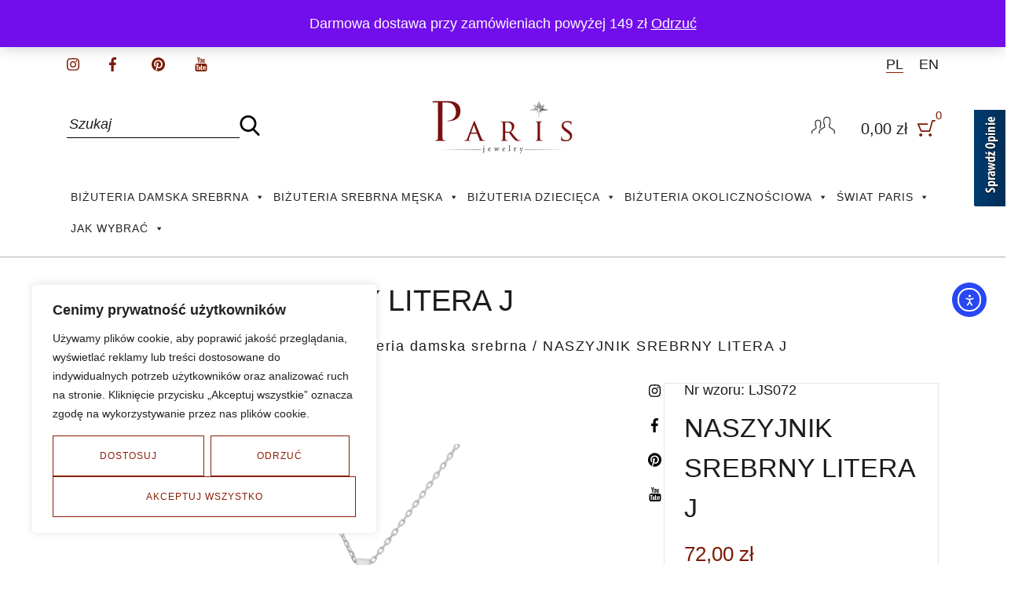

--- FILE ---
content_type: text/html; charset=UTF-8
request_url: https://parisbizuteria.pl/produkt/naszyjnik-srebrny-litera-j/
body_size: 47293
content:
<!DOCTYPE html>
<html lang="pl">

<head>
	<meta charset="UTF-8">
	<meta name="viewport" content="width=device-width, initial-scale=1" />

	<!-- Google Tag Manager -->
	<script>
		(function(w, d, s, l, i) {
			w[l] = w[l] || [];
			w[l].push({
				'gtm.start': new Date().getTime(),
				event: 'gtm.js'
			});
			var f = d.getElementsByTagName(s)[0],
				j = d.createElement(s),
				dl = l != 'dataLayer' ? '&l=' + l : '';
			j.async = true;
			j.src =
				'https://www.googletagmanager.com/gtm.js?id=' + i + dl;
			f.parentNode.insertBefore(j, f);
		})(window, document, 'script', 'dataLayer', 'GTM-WCZKFG5');
	</script>
	<!-- End Google Tag Manager -->

					<script>document.documentElement.className = document.documentElement.className + ' yes-js js_active js'</script>
			<meta name='robots' content='index, follow, max-snippet:-1, max-image-preview:large, max-video-preview:-1' />

<!-- Google Tag Manager for WordPress by gtm4wp.com -->
<script data-cfasync="false" data-pagespeed-no-defer>
	var gtm4wp_datalayer_name = "dataLayer";
	var dataLayer = dataLayer || [];
	const gtm4wp_use_sku_instead = 0;
	const gtm4wp_currency = 'PLN';
	const gtm4wp_product_per_impression = 10;
	const gtm4wp_clear_ecommerce = false;
	const gtm4wp_datalayer_max_timeout = 2000;
</script>
<!-- End Google Tag Manager for WordPress by gtm4wp.com -->
<!-- Google Tag Manager by PYS -->
    <script data-cfasync="false" data-pagespeed-no-defer>
	    window.dataLayerPYS = window.dataLayerPYS || [];
	</script>
<!-- End Google Tag Manager by PYS -->
	<!-- This site is optimized with the Yoast SEO plugin v26.8 - https://yoast.com/product/yoast-seo-wordpress/ -->
	<meta name="description" content="NASZYJNIK SREBRNY LITERA J (LJS072) ✔ Wysoka jakość ✔ Atrakcyjne ceny ✔ Bogaty asortyment ✔ Szybka dostawa ➤ Zapraszamy na zakupy!" />
	<link rel="canonical" href="https://parisbizuteria.pl/produkt/naszyjnik-srebrny-litera-j/" />
	<meta property="og:locale" content="pl_PL" />
	<meta property="og:type" content="article" />
	<meta property="og:title" content="NASZYJNIK SREBRNY LITERA J (LJS072) – Sklep internetowy Paris" />
	<meta property="og:description" content="NASZYJNIK SREBRNY LITERA J (LJS072) ✔ Wysoka jakość ✔ Atrakcyjne ceny ✔ Bogaty asortyment ✔ Szybka dostawa ➤ Zapraszamy na zakupy!" />
	<meta property="og:url" content="https://parisbizuteria.pl/produkt/naszyjnik-srebrny-litera-j/" />
	<meta property="og:site_name" content="Paris Biżuteria" />
	<meta property="article:modified_time" content="2023-10-09T13:10:41+00:00" />
	<meta property="og:image" content="https://parisbizuteria.pl/wp-content/uploads/2021/07/LJS072_2d_0002.png" />
	<meta property="og:image:width" content="1000" />
	<meta property="og:image:height" content="1000" />
	<meta property="og:image:type" content="image/png" />
	<meta name="twitter:card" content="summary_large_image" />
	<script type="application/ld+json" class="yoast-schema-graph">{"@context":"https://schema.org","@graph":[{"@type":"WebPage","@id":"https://parisbizuteria.pl/produkt/naszyjnik-srebrny-litera-j/","url":"https://parisbizuteria.pl/produkt/naszyjnik-srebrny-litera-j/","name":"NASZYJNIK SREBRNY LITERA J (LJS072) – Sklep internetowy Paris","isPartOf":{"@id":"https://parisbizuteria.pl/#website"},"primaryImageOfPage":{"@id":"https://parisbizuteria.pl/produkt/naszyjnik-srebrny-litera-j/#primaryimage"},"image":{"@id":"https://parisbizuteria.pl/produkt/naszyjnik-srebrny-litera-j/#primaryimage"},"thumbnailUrl":"https://parisbizuteria.pl/wp-content/uploads/2021/07/LJS072_2d_0002.png","datePublished":"2021-07-07T07:21:26+00:00","dateModified":"2023-10-09T13:10:41+00:00","description":"NASZYJNIK SREBRNY LITERA J (LJS072) ✔ Wysoka jakość ✔ Atrakcyjne ceny ✔ Bogaty asortyment ✔ Szybka dostawa ➤ Zapraszamy na zakupy!","breadcrumb":{"@id":"https://parisbizuteria.pl/produkt/naszyjnik-srebrny-litera-j/#breadcrumb"},"inLanguage":"pl-PL","potentialAction":[{"@type":"ReadAction","target":["https://parisbizuteria.pl/produkt/naszyjnik-srebrny-litera-j/"]}]},{"@type":"ImageObject","inLanguage":"pl-PL","@id":"https://parisbizuteria.pl/produkt/naszyjnik-srebrny-litera-j/#primaryimage","url":"https://parisbizuteria.pl/wp-content/uploads/2021/07/LJS072_2d_0002.png","contentUrl":"https://parisbizuteria.pl/wp-content/uploads/2021/07/LJS072_2d_0002.png","width":1000,"height":1000},{"@type":"BreadcrumbList","@id":"https://parisbizuteria.pl/produkt/naszyjnik-srebrny-litera-j/#breadcrumb","itemListElement":[{"@type":"ListItem","position":1,"name":"Strona główna","item":"https://parisbizuteria.pl/"},{"@type":"ListItem","position":2,"name":"Sklep","item":"https://parisbizuteria.pl/sklep/"},{"@type":"ListItem","position":3,"name":"NASZYJNIK SREBRNY LITERA J"}]},{"@type":"WebSite","@id":"https://parisbizuteria.pl/#website","url":"https://parisbizuteria.pl/","name":"Paris Biżuteria","description":"","publisher":{"@id":"https://parisbizuteria.pl/#organization"},"potentialAction":[{"@type":"SearchAction","target":{"@type":"EntryPoint","urlTemplate":"https://parisbizuteria.pl/?s={search_term_string}"},"query-input":{"@type":"PropertyValueSpecification","valueRequired":true,"valueName":"search_term_string"}}],"inLanguage":"pl-PL"},{"@type":"Organization","@id":"https://parisbizuteria.pl/#organization","name":"Paris Biżuteria","url":"https://parisbizuteria.pl/","logo":{"@type":"ImageObject","inLanguage":"pl-PL","@id":"https://parisbizuteria.pl/#/schema/logo/image/","url":"https://parisbizuteria.pl/wp-content/uploads/2022/11/paris-logo2.png","contentUrl":"https://parisbizuteria.pl/wp-content/uploads/2022/11/paris-logo2.png","width":1200,"height":600,"caption":"Paris Biżuteria"},"image":{"@id":"https://parisbizuteria.pl/#/schema/logo/image/"}}]}</script>
	<!-- / Yoast SEO plugin. -->


<script type='application/javascript'  id='pys-version-script'>console.log('PixelYourSite Free version 11.1.5.2');</script>
<link rel='dns-prefetch' href='//cdn.elementor.com' />
<link rel='dns-prefetch' href='//ajax.googleapis.com' />
<link rel='dns-prefetch' href='//fonts.googleapis.com' />
<link rel="alternate" title="oEmbed (JSON)" type="application/json+oembed" href="https://parisbizuteria.pl/wp-json/oembed/1.0/embed?url=https%3A%2F%2Fparisbizuteria.pl%2Fprodukt%2Fnaszyjnik-srebrny-litera-j%2F&#038;lang=pl" />
<link rel="alternate" title="oEmbed (XML)" type="text/xml+oembed" href="https://parisbizuteria.pl/wp-json/oembed/1.0/embed?url=https%3A%2F%2Fparisbizuteria.pl%2Fprodukt%2Fnaszyjnik-srebrny-litera-j%2F&#038;format=xml&#038;lang=pl" />
<style id='wp-img-auto-sizes-contain-inline-css' type='text/css'>
img:is([sizes=auto i],[sizes^="auto," i]){contain-intrinsic-size:3000px 1500px}
/*# sourceURL=wp-img-auto-sizes-contain-inline-css */
</style>
<link rel='stylesheet' id='sbi_styles-css' href='https://parisbizuteria.pl/wp-content/plugins/instagram-feed-pro/css/sbi-styles.min.css?ver=6.5.1' type='text/css' media='all' />
<style id='wp-emoji-styles-inline-css' type='text/css'>

	img.wp-smiley, img.emoji {
		display: inline !important;
		border: none !important;
		box-shadow: none !important;
		height: 1em !important;
		width: 1em !important;
		margin: 0 0.07em !important;
		vertical-align: -0.1em !important;
		background: none !important;
		padding: 0 !important;
	}
/*# sourceURL=wp-emoji-styles-inline-css */
</style>
<link rel='stylesheet' id='wp-block-library-css' href='https://parisbizuteria.pl/wp-includes/css/dist/block-library/style.min.css?ver=8b91e87f83108c196f74d4f4cabbb954' type='text/css' media='all' />
<style id='wp-block-paragraph-inline-css' type='text/css'>
.is-small-text{font-size:.875em}.is-regular-text{font-size:1em}.is-large-text{font-size:2.25em}.is-larger-text{font-size:3em}.has-drop-cap:not(:focus):first-letter{float:left;font-size:8.4em;font-style:normal;font-weight:100;line-height:.68;margin:.05em .1em 0 0;text-transform:uppercase}body.rtl .has-drop-cap:not(:focus):first-letter{float:none;margin-left:.1em}p.has-drop-cap.has-background{overflow:hidden}:root :where(p.has-background){padding:1.25em 2.375em}:where(p.has-text-color:not(.has-link-color)) a{color:inherit}p.has-text-align-left[style*="writing-mode:vertical-lr"],p.has-text-align-right[style*="writing-mode:vertical-rl"]{rotate:180deg}
/*# sourceURL=https://parisbizuteria.pl/wp-includes/blocks/paragraph/style.min.css */
</style>
<link rel='stylesheet' id='wc-blocks-style-css' href='https://parisbizuteria.pl/wp-content/plugins/woocommerce/assets/client/blocks/wc-blocks.css?ver=wc-10.4.3' type='text/css' media='all' />
<style id='global-styles-inline-css' type='text/css'>
:root{--wp--preset--aspect-ratio--square: 1;--wp--preset--aspect-ratio--4-3: 4/3;--wp--preset--aspect-ratio--3-4: 3/4;--wp--preset--aspect-ratio--3-2: 3/2;--wp--preset--aspect-ratio--2-3: 2/3;--wp--preset--aspect-ratio--16-9: 16/9;--wp--preset--aspect-ratio--9-16: 9/16;--wp--preset--color--black: #000000;--wp--preset--color--cyan-bluish-gray: #abb8c3;--wp--preset--color--white: #ffffff;--wp--preset--color--pale-pink: #f78da7;--wp--preset--color--vivid-red: #cf2e2e;--wp--preset--color--luminous-vivid-orange: #ff6900;--wp--preset--color--luminous-vivid-amber: #fcb900;--wp--preset--color--light-green-cyan: #7bdcb5;--wp--preset--color--vivid-green-cyan: #00d084;--wp--preset--color--pale-cyan-blue: #8ed1fc;--wp--preset--color--vivid-cyan-blue: #0693e3;--wp--preset--color--vivid-purple: #9b51e0;--wp--preset--gradient--vivid-cyan-blue-to-vivid-purple: linear-gradient(135deg,rgb(6,147,227) 0%,rgb(155,81,224) 100%);--wp--preset--gradient--light-green-cyan-to-vivid-green-cyan: linear-gradient(135deg,rgb(122,220,180) 0%,rgb(0,208,130) 100%);--wp--preset--gradient--luminous-vivid-amber-to-luminous-vivid-orange: linear-gradient(135deg,rgb(252,185,0) 0%,rgb(255,105,0) 100%);--wp--preset--gradient--luminous-vivid-orange-to-vivid-red: linear-gradient(135deg,rgb(255,105,0) 0%,rgb(207,46,46) 100%);--wp--preset--gradient--very-light-gray-to-cyan-bluish-gray: linear-gradient(135deg,rgb(238,238,238) 0%,rgb(169,184,195) 100%);--wp--preset--gradient--cool-to-warm-spectrum: linear-gradient(135deg,rgb(74,234,220) 0%,rgb(151,120,209) 20%,rgb(207,42,186) 40%,rgb(238,44,130) 60%,rgb(251,105,98) 80%,rgb(254,248,76) 100%);--wp--preset--gradient--blush-light-purple: linear-gradient(135deg,rgb(255,206,236) 0%,rgb(152,150,240) 100%);--wp--preset--gradient--blush-bordeaux: linear-gradient(135deg,rgb(254,205,165) 0%,rgb(254,45,45) 50%,rgb(107,0,62) 100%);--wp--preset--gradient--luminous-dusk: linear-gradient(135deg,rgb(255,203,112) 0%,rgb(199,81,192) 50%,rgb(65,88,208) 100%);--wp--preset--gradient--pale-ocean: linear-gradient(135deg,rgb(255,245,203) 0%,rgb(182,227,212) 50%,rgb(51,167,181) 100%);--wp--preset--gradient--electric-grass: linear-gradient(135deg,rgb(202,248,128) 0%,rgb(113,206,126) 100%);--wp--preset--gradient--midnight: linear-gradient(135deg,rgb(2,3,129) 0%,rgb(40,116,252) 100%);--wp--preset--font-size--small: 13px;--wp--preset--font-size--medium: 20px;--wp--preset--font-size--large: 36px;--wp--preset--font-size--x-large: 42px;--wp--preset--spacing--20: 0.44rem;--wp--preset--spacing--30: 0.67rem;--wp--preset--spacing--40: 1rem;--wp--preset--spacing--50: 1.5rem;--wp--preset--spacing--60: 2.25rem;--wp--preset--spacing--70: 3.38rem;--wp--preset--spacing--80: 5.06rem;--wp--preset--shadow--natural: 6px 6px 9px rgba(0, 0, 0, 0.2);--wp--preset--shadow--deep: 12px 12px 50px rgba(0, 0, 0, 0.4);--wp--preset--shadow--sharp: 6px 6px 0px rgba(0, 0, 0, 0.2);--wp--preset--shadow--outlined: 6px 6px 0px -3px rgb(255, 255, 255), 6px 6px rgb(0, 0, 0);--wp--preset--shadow--crisp: 6px 6px 0px rgb(0, 0, 0);}:where(.is-layout-flex){gap: 0.5em;}:where(.is-layout-grid){gap: 0.5em;}body .is-layout-flex{display: flex;}.is-layout-flex{flex-wrap: wrap;align-items: center;}.is-layout-flex > :is(*, div){margin: 0;}body .is-layout-grid{display: grid;}.is-layout-grid > :is(*, div){margin: 0;}:where(.wp-block-columns.is-layout-flex){gap: 2em;}:where(.wp-block-columns.is-layout-grid){gap: 2em;}:where(.wp-block-post-template.is-layout-flex){gap: 1.25em;}:where(.wp-block-post-template.is-layout-grid){gap: 1.25em;}.has-black-color{color: var(--wp--preset--color--black) !important;}.has-cyan-bluish-gray-color{color: var(--wp--preset--color--cyan-bluish-gray) !important;}.has-white-color{color: var(--wp--preset--color--white) !important;}.has-pale-pink-color{color: var(--wp--preset--color--pale-pink) !important;}.has-vivid-red-color{color: var(--wp--preset--color--vivid-red) !important;}.has-luminous-vivid-orange-color{color: var(--wp--preset--color--luminous-vivid-orange) !important;}.has-luminous-vivid-amber-color{color: var(--wp--preset--color--luminous-vivid-amber) !important;}.has-light-green-cyan-color{color: var(--wp--preset--color--light-green-cyan) !important;}.has-vivid-green-cyan-color{color: var(--wp--preset--color--vivid-green-cyan) !important;}.has-pale-cyan-blue-color{color: var(--wp--preset--color--pale-cyan-blue) !important;}.has-vivid-cyan-blue-color{color: var(--wp--preset--color--vivid-cyan-blue) !important;}.has-vivid-purple-color{color: var(--wp--preset--color--vivid-purple) !important;}.has-black-background-color{background-color: var(--wp--preset--color--black) !important;}.has-cyan-bluish-gray-background-color{background-color: var(--wp--preset--color--cyan-bluish-gray) !important;}.has-white-background-color{background-color: var(--wp--preset--color--white) !important;}.has-pale-pink-background-color{background-color: var(--wp--preset--color--pale-pink) !important;}.has-vivid-red-background-color{background-color: var(--wp--preset--color--vivid-red) !important;}.has-luminous-vivid-orange-background-color{background-color: var(--wp--preset--color--luminous-vivid-orange) !important;}.has-luminous-vivid-amber-background-color{background-color: var(--wp--preset--color--luminous-vivid-amber) !important;}.has-light-green-cyan-background-color{background-color: var(--wp--preset--color--light-green-cyan) !important;}.has-vivid-green-cyan-background-color{background-color: var(--wp--preset--color--vivid-green-cyan) !important;}.has-pale-cyan-blue-background-color{background-color: var(--wp--preset--color--pale-cyan-blue) !important;}.has-vivid-cyan-blue-background-color{background-color: var(--wp--preset--color--vivid-cyan-blue) !important;}.has-vivid-purple-background-color{background-color: var(--wp--preset--color--vivid-purple) !important;}.has-black-border-color{border-color: var(--wp--preset--color--black) !important;}.has-cyan-bluish-gray-border-color{border-color: var(--wp--preset--color--cyan-bluish-gray) !important;}.has-white-border-color{border-color: var(--wp--preset--color--white) !important;}.has-pale-pink-border-color{border-color: var(--wp--preset--color--pale-pink) !important;}.has-vivid-red-border-color{border-color: var(--wp--preset--color--vivid-red) !important;}.has-luminous-vivid-orange-border-color{border-color: var(--wp--preset--color--luminous-vivid-orange) !important;}.has-luminous-vivid-amber-border-color{border-color: var(--wp--preset--color--luminous-vivid-amber) !important;}.has-light-green-cyan-border-color{border-color: var(--wp--preset--color--light-green-cyan) !important;}.has-vivid-green-cyan-border-color{border-color: var(--wp--preset--color--vivid-green-cyan) !important;}.has-pale-cyan-blue-border-color{border-color: var(--wp--preset--color--pale-cyan-blue) !important;}.has-vivid-cyan-blue-border-color{border-color: var(--wp--preset--color--vivid-cyan-blue) !important;}.has-vivid-purple-border-color{border-color: var(--wp--preset--color--vivid-purple) !important;}.has-vivid-cyan-blue-to-vivid-purple-gradient-background{background: var(--wp--preset--gradient--vivid-cyan-blue-to-vivid-purple) !important;}.has-light-green-cyan-to-vivid-green-cyan-gradient-background{background: var(--wp--preset--gradient--light-green-cyan-to-vivid-green-cyan) !important;}.has-luminous-vivid-amber-to-luminous-vivid-orange-gradient-background{background: var(--wp--preset--gradient--luminous-vivid-amber-to-luminous-vivid-orange) !important;}.has-luminous-vivid-orange-to-vivid-red-gradient-background{background: var(--wp--preset--gradient--luminous-vivid-orange-to-vivid-red) !important;}.has-very-light-gray-to-cyan-bluish-gray-gradient-background{background: var(--wp--preset--gradient--very-light-gray-to-cyan-bluish-gray) !important;}.has-cool-to-warm-spectrum-gradient-background{background: var(--wp--preset--gradient--cool-to-warm-spectrum) !important;}.has-blush-light-purple-gradient-background{background: var(--wp--preset--gradient--blush-light-purple) !important;}.has-blush-bordeaux-gradient-background{background: var(--wp--preset--gradient--blush-bordeaux) !important;}.has-luminous-dusk-gradient-background{background: var(--wp--preset--gradient--luminous-dusk) !important;}.has-pale-ocean-gradient-background{background: var(--wp--preset--gradient--pale-ocean) !important;}.has-electric-grass-gradient-background{background: var(--wp--preset--gradient--electric-grass) !important;}.has-midnight-gradient-background{background: var(--wp--preset--gradient--midnight) !important;}.has-small-font-size{font-size: var(--wp--preset--font-size--small) !important;}.has-medium-font-size{font-size: var(--wp--preset--font-size--medium) !important;}.has-large-font-size{font-size: var(--wp--preset--font-size--large) !important;}.has-x-large-font-size{font-size: var(--wp--preset--font-size--x-large) !important;}
/*# sourceURL=global-styles-inline-css */
</style>

<style id='classic-theme-styles-inline-css' type='text/css'>
/*! This file is auto-generated */
.wp-block-button__link{color:#fff;background-color:#32373c;border-radius:9999px;box-shadow:none;text-decoration:none;padding:calc(.667em + 2px) calc(1.333em + 2px);font-size:1.125em}.wp-block-file__button{background:#32373c;color:#fff;text-decoration:none}
/*# sourceURL=/wp-includes/css/classic-themes.min.css */
</style>
<style id='wpxpo-global-style-inline-css' type='text/css'>
:root {
			--preset-color1: #037fff;
			--preset-color2: #026fe0;
			--preset-color3: #071323;
			--preset-color4: #132133;
			--preset-color5: #34495e;
			--preset-color6: #787676;
			--preset-color7: #f0f2f3;
			--preset-color8: #f8f9fa;
			--preset-color9: #ffffff;
		}{}
/*# sourceURL=wpxpo-global-style-inline-css */
</style>
<style id='ultp-preset-colors-style-inline-css' type='text/css'>
:root { --postx_preset_Base_1_color: #f4f4ff; --postx_preset_Base_2_color: #dddff8; --postx_preset_Base_3_color: #B4B4D6; --postx_preset_Primary_color: #3323f0; --postx_preset_Secondary_color: #4a5fff; --postx_preset_Tertiary_color: #FFFFFF; --postx_preset_Contrast_3_color: #545472; --postx_preset_Contrast_2_color: #262657; --postx_preset_Contrast_1_color: #10102e; --postx_preset_Over_Primary_color: #ffffff;  }
/*# sourceURL=ultp-preset-colors-style-inline-css */
</style>
<style id='ultp-preset-gradient-style-inline-css' type='text/css'>
:root { --postx_preset_Primary_to_Secondary_to_Right_gradient: linear-gradient(90deg, var(--postx_preset_Primary_color) 0%, var(--postx_preset_Secondary_color) 100%); --postx_preset_Primary_to_Secondary_to_Bottom_gradient: linear-gradient(180deg, var(--postx_preset_Primary_color) 0%, var(--postx_preset_Secondary_color) 100%); --postx_preset_Secondary_to_Primary_to_Right_gradient: linear-gradient(90deg, var(--postx_preset_Secondary_color) 0%, var(--postx_preset_Primary_color) 100%); --postx_preset_Secondary_to_Primary_to_Bottom_gradient: linear-gradient(180deg, var(--postx_preset_Secondary_color) 0%, var(--postx_preset_Primary_color) 100%); --postx_preset_Cold_Evening_gradient: linear-gradient(0deg, rgb(12, 52, 131) 0%, rgb(162, 182, 223) 100%, rgb(107, 140, 206) 100%, rgb(162, 182, 223) 100%); --postx_preset_Purple_Division_gradient: linear-gradient(0deg, rgb(112, 40, 228) 0%, rgb(229, 178, 202) 100%); --postx_preset_Over_Sun_gradient: linear-gradient(60deg, rgb(171, 236, 214) 0%, rgb(251, 237, 150) 100%); --postx_preset_Morning_Salad_gradient: linear-gradient(-255deg, rgb(183, 248, 219) 0%, rgb(80, 167, 194) 100%); --postx_preset_Fabled_Sunset_gradient: linear-gradient(-270deg, rgb(35, 21, 87) 0%, rgb(68, 16, 122) 29%, rgb(255, 19, 97) 67%, rgb(255, 248, 0) 100%);  }
/*# sourceURL=ultp-preset-gradient-style-inline-css */
</style>
<style id='ultp-preset-typo-style-inline-css' type='text/css'>
@import url('https://fonts.googleapis.com/css?family=Roboto:100,100i,300,300i,400,400i,500,500i,700,700i,900,900i'); :root { --postx_preset_Heading_typo_font_family: Roboto; --postx_preset_Heading_typo_font_family_type: sans-serif; --postx_preset_Heading_typo_font_weight: 600; --postx_preset_Heading_typo_text_transform: capitalize; --postx_preset_Body_and_Others_typo_font_family: Roboto; --postx_preset_Body_and_Others_typo_font_family_type: sans-serif; --postx_preset_Body_and_Others_typo_font_weight: 400; --postx_preset_Body_and_Others_typo_text_transform: lowercase; --postx_preset_body_typo_font_size_lg: 16px; --postx_preset_paragraph_1_typo_font_size_lg: 12px; --postx_preset_paragraph_2_typo_font_size_lg: 12px; --postx_preset_paragraph_3_typo_font_size_lg: 12px; --postx_preset_heading_h1_typo_font_size_lg: 42px; --postx_preset_heading_h2_typo_font_size_lg: 36px; --postx_preset_heading_h3_typo_font_size_lg: 30px; --postx_preset_heading_h4_typo_font_size_lg: 24px; --postx_preset_heading_h5_typo_font_size_lg: 20px; --postx_preset_heading_h6_typo_font_size_lg: 16px; }
/*# sourceURL=ultp-preset-typo-style-inline-css */
</style>
<link rel='stylesheet' id='woo-advanced-discounts-css' href='https://parisbizuteria.pl/wp-content/plugins/woo-advanced-discounts/public/css/wad-public.css?ver=2.32.3' type='text/css' media='all' />
<link rel='stylesheet' id='o-tooltip-css' href='https://parisbizuteria.pl/wp-content/plugins/woo-advanced-discounts/public/css/tooltip.min.css?ver=2.32.3' type='text/css' media='all' />
<link rel='stylesheet' id='woocommerce-layout-css' href='https://parisbizuteria.pl/wp-content/plugins/woocommerce/assets/css/woocommerce-layout.css?ver=10.4.3' type='text/css' media='all' />
<link rel='stylesheet' id='woocommerce-smallscreen-css' href='https://parisbizuteria.pl/wp-content/plugins/woocommerce/assets/css/woocommerce-smallscreen.css?ver=10.4.3' type='text/css' media='only screen and (max-width: 768px)' />
<link rel='stylesheet' id='woocommerce-general-css' href='https://parisbizuteria.pl/wp-content/plugins/woocommerce/assets/css/woocommerce.css?ver=10.4.3' type='text/css' media='all' />
<style id='woocommerce-inline-inline-css' type='text/css'>
.woocommerce form .form-row .required { visibility: visible; }
/*# sourceURL=woocommerce-inline-inline-css */
</style>
<link rel='stylesheet' id='aws-style-css' href='https://parisbizuteria.pl/wp-content/plugins/advanced-woo-search/assets/css/common.min.css?ver=3.52' type='text/css' media='all' />
<link rel='stylesheet' id='megamenu-css' href='https://parisbizuteria.pl/wp-content/uploads/maxmegamenu/style_pl_pl.css?ver=27cb3e' type='text/css' media='all' />
<link rel='stylesheet' id='dashicons-css' href='https://parisbizuteria.pl/wp-includes/css/dashicons.min.css?ver=8b91e87f83108c196f74d4f4cabbb954' type='text/css' media='all' />
<style id='dashicons-inline-css' type='text/css'>
[data-font="Dashicons"]:before {font-family: 'Dashicons' !important;content: attr(data-icon) !important;speak: none !important;font-weight: normal !important;font-variant: normal !important;text-transform: none !important;line-height: 1 !important;font-style: normal !important;-webkit-font-smoothing: antialiased !important;-moz-osx-font-smoothing: grayscale !important;}
/*# sourceURL=dashicons-inline-css */
</style>
<link rel='stylesheet' id='njt-nofi-css' href='https://parisbizuteria.pl/wp-content/plugins/notibar/assets/frontend/css/notibar.css?ver=2.1.9' type='text/css' media='all' />
<link rel='stylesheet' id='ea11y-widget-fonts-css' href='https://parisbizuteria.pl/wp-content/plugins/pojo-accessibility/assets/build/fonts.css?ver=4.0.1' type='text/css' media='all' />
<link rel='stylesheet' id='ea11y-skip-link-css' href='https://parisbizuteria.pl/wp-content/plugins/pojo-accessibility/assets/build/skip-link.css?ver=4.0.1' type='text/css' media='all' />
<link rel='stylesheet' id='jquery-selectBox-css' href='https://parisbizuteria.pl/wp-content/plugins/yith-woocommerce-wishlist/assets/css/jquery.selectBox.css?ver=1.2.0' type='text/css' media='all' />
<link rel='stylesheet' id='woocommerce_prettyPhoto_css-css' href='//parisbizuteria.pl/wp-content/plugins/woocommerce/assets/css/prettyPhoto.css?ver=3.1.6' type='text/css' media='all' />
<link rel='stylesheet' id='yith-wcwl-main-css' href='https://parisbizuteria.pl/wp-content/plugins/yith-woocommerce-wishlist/assets/css/style.css?ver=4.12.0' type='text/css' media='all' />
<style id='yith-wcwl-main-inline-css' type='text/css'>
 :root { --rounded-corners-radius: 16px; --add-to-cart-rounded-corners-radius: 16px; --feedback-duration: 3s } 
 :root { --rounded-corners-radius: 16px; --add-to-cart-rounded-corners-radius: 16px; --feedback-duration: 3s } 
/*# sourceURL=yith-wcwl-main-inline-css */
</style>
<link rel='stylesheet' id='G-fonts-css' href='https://fonts.googleapis.com/css?family=Source+Sans+Pro%3A300%2C400%2C600%2C700%7CRoboto%3A300%2C400%2C500%2C700%7CMerriweather%3A300%2C400&#038;ver=4.8.1' type='text/css' media='all' />
<link rel='stylesheet' id='bootstrap-css' href='https://parisbizuteria.pl/wp-content/themes/paris/assets/css/bootstrap.css?ver=1.2' type='text/css' media='all' />
<link rel='stylesheet' id='slick-css' href='https://parisbizuteria.pl/wp-content/themes/paris/assets/css/slick.css?ver=1.2' type='text/css' media='all' />
<link rel='stylesheet' id='owlcar-css' href='https://parisbizuteria.pl/wp-content/themes/paris/assets/css/owl.carousel.css?ver=1.2' type='text/css' media='all' />
<link rel='stylesheet' id='animate-css' href='https://parisbizuteria.pl/wp-content/themes/paris/assets/css/animate.css?ver=1.2' type='text/css' media='all' />
<link rel='stylesheet' id='lightbox-css' href='https://parisbizuteria.pl/wp-content/themes/paris/assets/css/lightbox.min.css?ver=1.2' type='text/css' media='all' />
<link rel='stylesheet' id='style-css' href='https://parisbizuteria.pl/wp-content/themes/paris/style.css?ver=1.966' type='text/css' media='all' />
<link rel='stylesheet' id='wcss-style-css' href='https://parisbizuteria.pl/wp-content/plugins/woocommerce-cart-share-and-save/assets/css/wcss-public.css?ver=3.0.2' type='text/css' media='all' />
<style id='wcss-style-inline-css' type='text/css'>
.wcss-popup {
			--popup-close-button-bg-color: #7b1b03;
			--popup-close-button-icon-color: #ffffff;
		}.wcss-popup--bg-color {
            background-color: #ffffff;
        }.wcss-popup--text-color {
            color: ;
        }.wcss-btn {
            background-color: #7b1b03 !important;
            color: #ffffff !important;
        }
/*# sourceURL=wcss-style-inline-css */
</style>
<link rel='stylesheet' id='newsletter-css' href='https://parisbizuteria.pl/wp-content/plugins/newsletter/style.css?ver=9.1.1' type='text/css' media='all' />
<link rel='stylesheet' id='payu-gateway-css' href='https://parisbizuteria.pl/wp-content/plugins/woo-payu-payment-gateway/assets/css/payu-gateway.css?ver=2.9.0' type='text/css' media='all' />
<script type="text/javascript" id="cookie-law-info-js-extra">
/* <![CDATA[ */
var _ckyConfig = {"_ipData":[],"_assetsURL":"https://parisbizuteria.pl/wp-content/plugins/cookie-law-info/lite/frontend/images/","_publicURL":"https://parisbizuteria.pl","_expiry":"365","_categories":[{"name":"niezb\u0119dny","slug":"necessary","isNecessary":true,"ccpaDoNotSell":true,"cookies":[],"active":true,"defaultConsent":{"gdpr":true,"ccpa":true}},{"name":"Funkcjonalny","slug":"functional","isNecessary":false,"ccpaDoNotSell":true,"cookies":[],"active":true,"defaultConsent":{"gdpr":false,"ccpa":false}},{"name":"Analityka","slug":"analytics","isNecessary":false,"ccpaDoNotSell":true,"cookies":[],"active":true,"defaultConsent":{"gdpr":false,"ccpa":false}},{"name":"Wyst\u0119p","slug":"performance","isNecessary":false,"ccpaDoNotSell":true,"cookies":[],"active":true,"defaultConsent":{"gdpr":false,"ccpa":false}},{"name":"Reklama","slug":"advertisement","isNecessary":false,"ccpaDoNotSell":true,"cookies":[],"active":true,"defaultConsent":{"gdpr":false,"ccpa":false}}],"_activeLaw":"gdpr","_rootDomain":"","_block":"1","_showBanner":"1","_bannerConfig":{"settings":{"type":"box","preferenceCenterType":"popup","position":"bottom-left","applicableLaw":"gdpr"},"behaviours":{"reloadBannerOnAccept":false,"loadAnalyticsByDefault":false,"animations":{"onLoad":"animate","onHide":"sticky"}},"config":{"revisitConsent":{"status":true,"tag":"revisit-consent","position":"bottom-left","meta":{"url":"#"},"styles":{"background-color":"#0056A7"},"elements":{"title":{"type":"text","tag":"revisit-consent-title","status":true,"styles":{"color":"#0056a7"}}}},"preferenceCenter":{"toggle":{"status":true,"tag":"detail-category-toggle","type":"toggle","states":{"active":{"styles":{"background-color":"#1863DC"}},"inactive":{"styles":{"background-color":"#D0D5D2"}}}}},"categoryPreview":{"status":false,"toggle":{"status":true,"tag":"detail-category-preview-toggle","type":"toggle","states":{"active":{"styles":{"background-color":"#1863DC"}},"inactive":{"styles":{"background-color":"#D0D5D2"}}}}},"videoPlaceholder":{"status":true,"styles":{"background-color":"#000000","border-color":"#000000","color":"#ffffff"}},"readMore":{"status":false,"tag":"readmore-button","type":"link","meta":{"noFollow":true,"newTab":true},"styles":{"color":"#1863DC","background-color":"transparent","border-color":"transparent"}},"showMore":{"status":true,"tag":"show-desc-button","type":"button","styles":{"color":"#1863DC"}},"showLess":{"status":true,"tag":"hide-desc-button","type":"button","styles":{"color":"#1863DC"}},"alwaysActive":{"status":true,"tag":"always-active","styles":{"color":"#008000"}},"manualLinks":{"status":true,"tag":"manual-links","type":"link","styles":{"color":"#1863DC"}},"auditTable":{"status":true},"optOption":{"status":true,"toggle":{"status":true,"tag":"optout-option-toggle","type":"toggle","states":{"active":{"styles":{"background-color":"#1863dc"}},"inactive":{"styles":{"background-color":"#FFFFFF"}}}}}}},"_version":"3.3.9.1","_logConsent":"1","_tags":[{"tag":"accept-button","styles":{"color":"#FFFFFF","background-color":"#1863DC","border-color":"#1863DC"}},{"tag":"reject-button","styles":{"color":"#1863DC","background-color":"transparent","border-color":"#1863DC"}},{"tag":"settings-button","styles":{"color":"#1863DC","background-color":"transparent","border-color":"#1863DC"}},{"tag":"readmore-button","styles":{"color":"#1863DC","background-color":"transparent","border-color":"transparent"}},{"tag":"donotsell-button","styles":{"color":"#1863DC","background-color":"transparent","border-color":"transparent"}},{"tag":"show-desc-button","styles":{"color":"#1863DC"}},{"tag":"hide-desc-button","styles":{"color":"#1863DC"}},{"tag":"cky-always-active","styles":[]},{"tag":"cky-link","styles":[]},{"tag":"accept-button","styles":{"color":"#FFFFFF","background-color":"#1863DC","border-color":"#1863DC"}},{"tag":"revisit-consent","styles":{"background-color":"#0056A7"}}],"_shortCodes":[{"key":"cky_readmore","content":"\u003Ca href=\"#\" class=\"cky-policy\" aria-label=\"Polityka Cookie\" target=\"_blank\" rel=\"noopener\" data-cky-tag=\"readmore-button\"\u003EPolityka Cookie\u003C/a\u003E","tag":"readmore-button","status":false,"attributes":{"rel":"nofollow","target":"_blank"}},{"key":"cky_show_desc","content":"\u003Cbutton class=\"cky-show-desc-btn\" data-cky-tag=\"show-desc-button\" aria-label=\"Poka\u017c wi\u0119cej\"\u003EPoka\u017c wi\u0119cej\u003C/button\u003E","tag":"show-desc-button","status":true,"attributes":[]},{"key":"cky_hide_desc","content":"\u003Cbutton class=\"cky-show-desc-btn\" data-cky-tag=\"hide-desc-button\" aria-label=\"Poka\u017c mniej\"\u003EPoka\u017c mniej\u003C/button\u003E","tag":"hide-desc-button","status":true,"attributes":[]},{"key":"cky_optout_show_desc","content":"[cky_optout_show_desc]","tag":"optout-show-desc-button","status":true,"attributes":[]},{"key":"cky_optout_hide_desc","content":"[cky_optout_hide_desc]","tag":"optout-hide-desc-button","status":true,"attributes":[]},{"key":"cky_category_toggle_label","content":"[cky_{{status}}_category_label] [cky_preference_{{category_slug}}_title]","tag":"","status":true,"attributes":[]},{"key":"cky_enable_category_label","content":"W\u0142\u0105czy\u0107","tag":"","status":true,"attributes":[]},{"key":"cky_disable_category_label","content":"Wy\u0142\u0105czy\u0107","tag":"","status":true,"attributes":[]},{"key":"cky_video_placeholder","content":"\u003Cdiv class=\"video-placeholder-normal\" data-cky-tag=\"video-placeholder\" id=\"[UNIQUEID]\"\u003E\u003Cp class=\"video-placeholder-text-normal\" data-cky-tag=\"placeholder-title\"\u003EProsimy o zaakceptowanie zgody na pliki cookie\u003C/p\u003E\u003C/div\u003E","tag":"","status":true,"attributes":[]},{"key":"cky_enable_optout_label","content":"W\u0142\u0105czy\u0107","tag":"","status":true,"attributes":[]},{"key":"cky_disable_optout_label","content":"Wy\u0142\u0105czy\u0107","tag":"","status":true,"attributes":[]},{"key":"cky_optout_toggle_label","content":"[cky_{{status}}_optout_label] [cky_optout_option_title]","tag":"","status":true,"attributes":[]},{"key":"cky_optout_option_title","content":"Nie sprzedawaj i nie udost\u0119pniaj moich danych osobowych","tag":"","status":true,"attributes":[]},{"key":"cky_optout_close_label","content":"Blisko","tag":"","status":true,"attributes":[]},{"key":"cky_preference_close_label","content":"Blisko","tag":"","status":true,"attributes":[]}],"_rtl":"","_language":"pl","_providersToBlock":[]};
var _ckyStyles = {"css":".cky-overlay{background: #000000; opacity: 0.4; position: fixed; top: 0; left: 0; width: 100%; height: 100%; z-index: 99999999;}.cky-hide{display: none;}.cky-btn-revisit-wrapper{display: flex; align-items: center; justify-content: center; background: #0056a7; width: 45px; height: 45px; border-radius: 50%; position: fixed; z-index: 999999; cursor: pointer;}.cky-revisit-bottom-left{bottom: 15px; left: 15px;}.cky-revisit-bottom-right{bottom: 15px; right: 15px;}.cky-btn-revisit-wrapper .cky-btn-revisit{display: flex; align-items: center; justify-content: center; background: none; border: none; cursor: pointer; position: relative; margin: 0; padding: 0;}.cky-btn-revisit-wrapper .cky-btn-revisit img{max-width: fit-content; margin: 0; height: 30px; width: 30px;}.cky-revisit-bottom-left:hover::before{content: attr(data-tooltip); position: absolute; background: #4e4b66; color: #ffffff; left: calc(100% + 7px); font-size: 12px; line-height: 16px; width: max-content; padding: 4px 8px; border-radius: 4px;}.cky-revisit-bottom-left:hover::after{position: absolute; content: \"\"; border: 5px solid transparent; left: calc(100% + 2px); border-left-width: 0; border-right-color: #4e4b66;}.cky-revisit-bottom-right:hover::before{content: attr(data-tooltip); position: absolute; background: #4e4b66; color: #ffffff; right: calc(100% + 7px); font-size: 12px; line-height: 16px; width: max-content; padding: 4px 8px; border-radius: 4px;}.cky-revisit-bottom-right:hover::after{position: absolute; content: \"\"; border: 5px solid transparent; right: calc(100% + 2px); border-right-width: 0; border-left-color: #4e4b66;}.cky-revisit-hide{display: none;}.cky-consent-container{position: fixed; width: 440px; box-sizing: border-box; z-index: 9999999; border-radius: 6px;}.cky-consent-container .cky-consent-bar{background: #ffffff; border: 1px solid; padding: 20px 26px; box-shadow: 0 -1px 10px 0 #acabab4d; border-radius: 6px;}.cky-box-bottom-left{bottom: 40px; left: 40px;}.cky-box-bottom-right{bottom: 40px; right: 40px;}.cky-box-top-left{top: 40px; left: 40px;}.cky-box-top-right{top: 40px; right: 40px;}.cky-custom-brand-logo-wrapper .cky-custom-brand-logo{width: 100px; height: auto; margin: 0 0 12px 0;}.cky-notice .cky-title{color: #212121; font-weight: 700; font-size: 18px; line-height: 24px; margin: 0 0 12px 0;}.cky-notice-des *,.cky-preference-content-wrapper *,.cky-accordion-header-des *,.cky-gpc-wrapper .cky-gpc-desc *{font-size: 14px;}.cky-notice-des{color: #212121; font-size: 14px; line-height: 24px; font-weight: 400;}.cky-notice-des img{height: 25px; width: 25px;}.cky-consent-bar .cky-notice-des p,.cky-gpc-wrapper .cky-gpc-desc p,.cky-preference-body-wrapper .cky-preference-content-wrapper p,.cky-accordion-header-wrapper .cky-accordion-header-des p,.cky-cookie-des-table li div:last-child p{color: inherit; margin-top: 0; overflow-wrap: break-word;}.cky-notice-des P:last-child,.cky-preference-content-wrapper p:last-child,.cky-cookie-des-table li div:last-child p:last-child,.cky-gpc-wrapper .cky-gpc-desc p:last-child{margin-bottom: 0;}.cky-notice-des a.cky-policy,.cky-notice-des button.cky-policy{font-size: 14px; color: #1863dc; white-space: nowrap; cursor: pointer; background: transparent; border: 1px solid; text-decoration: underline;}.cky-notice-des button.cky-policy{padding: 0;}.cky-notice-des a.cky-policy:focus-visible,.cky-notice-des button.cky-policy:focus-visible,.cky-preference-content-wrapper .cky-show-desc-btn:focus-visible,.cky-accordion-header .cky-accordion-btn:focus-visible,.cky-preference-header .cky-btn-close:focus-visible,.cky-switch input[type=\"checkbox\"]:focus-visible,.cky-footer-wrapper a:focus-visible,.cky-btn:focus-visible{outline: 2px solid #1863dc; outline-offset: 2px;}.cky-btn:focus:not(:focus-visible),.cky-accordion-header .cky-accordion-btn:focus:not(:focus-visible),.cky-preference-content-wrapper .cky-show-desc-btn:focus:not(:focus-visible),.cky-btn-revisit-wrapper .cky-btn-revisit:focus:not(:focus-visible),.cky-preference-header .cky-btn-close:focus:not(:focus-visible),.cky-consent-bar .cky-banner-btn-close:focus:not(:focus-visible){outline: 0;}button.cky-show-desc-btn:not(:hover):not(:active){color: #1863dc; background: transparent;}button.cky-accordion-btn:not(:hover):not(:active),button.cky-banner-btn-close:not(:hover):not(:active),button.cky-btn-revisit:not(:hover):not(:active),button.cky-btn-close:not(:hover):not(:active){background: transparent;}.cky-consent-bar button:hover,.cky-modal.cky-modal-open button:hover,.cky-consent-bar button:focus,.cky-modal.cky-modal-open button:focus{text-decoration: none;}.cky-notice-btn-wrapper{display: flex; justify-content: flex-start; align-items: center; flex-wrap: wrap; margin-top: 16px;}.cky-notice-btn-wrapper .cky-btn{text-shadow: none; box-shadow: none;}.cky-btn{flex: auto; max-width: 100%; font-size: 14px; font-family: inherit; line-height: 24px; padding: 8px; font-weight: 500; margin: 0 8px 0 0; border-radius: 2px; cursor: pointer; text-align: center; text-transform: none; min-height: 0;}.cky-btn:hover{opacity: 0.8;}.cky-btn-customize{color: #1863dc; background: transparent; border: 2px solid #1863dc;}.cky-btn-reject{color: #1863dc; background: transparent; border: 2px solid #1863dc;}.cky-btn-accept{background: #1863dc; color: #ffffff; border: 2px solid #1863dc;}.cky-btn:last-child{margin-right: 0;}@media (max-width: 576px){.cky-box-bottom-left{bottom: 0; left: 0;}.cky-box-bottom-right{bottom: 0; right: 0;}.cky-box-top-left{top: 0; left: 0;}.cky-box-top-right{top: 0; right: 0;}}@media (max-width: 440px){.cky-box-bottom-left, .cky-box-bottom-right, .cky-box-top-left, .cky-box-top-right{width: 100%; max-width: 100%;}.cky-consent-container .cky-consent-bar{padding: 20px 0;}.cky-custom-brand-logo-wrapper, .cky-notice .cky-title, .cky-notice-des, .cky-notice-btn-wrapper{padding: 0 24px;}.cky-notice-des{max-height: 40vh; overflow-y: scroll;}.cky-notice-btn-wrapper{flex-direction: column; margin-top: 0;}.cky-btn{width: 100%; margin: 10px 0 0 0;}.cky-notice-btn-wrapper .cky-btn-customize{order: 2;}.cky-notice-btn-wrapper .cky-btn-reject{order: 3;}.cky-notice-btn-wrapper .cky-btn-accept{order: 1; margin-top: 16px;}}@media (max-width: 352px){.cky-notice .cky-title{font-size: 16px;}.cky-notice-des *{font-size: 12px;}.cky-notice-des, .cky-btn{font-size: 12px;}}.cky-modal.cky-modal-open{display: flex; visibility: visible; -webkit-transform: translate(-50%, -50%); -moz-transform: translate(-50%, -50%); -ms-transform: translate(-50%, -50%); -o-transform: translate(-50%, -50%); transform: translate(-50%, -50%); top: 50%; left: 50%; transition: all 1s ease;}.cky-modal{box-shadow: 0 32px 68px rgba(0, 0, 0, 0.3); margin: 0 auto; position: fixed; max-width: 100%; background: #ffffff; top: 50%; box-sizing: border-box; border-radius: 6px; z-index: 999999999; color: #212121; -webkit-transform: translate(-50%, 100%); -moz-transform: translate(-50%, 100%); -ms-transform: translate(-50%, 100%); -o-transform: translate(-50%, 100%); transform: translate(-50%, 100%); visibility: hidden; transition: all 0s ease;}.cky-preference-center{max-height: 79vh; overflow: hidden; width: 845px; overflow: hidden; flex: 1 1 0; display: flex; flex-direction: column; border-radius: 6px;}.cky-preference-header{display: flex; align-items: center; justify-content: space-between; padding: 22px 24px; border-bottom: 1px solid;}.cky-preference-header .cky-preference-title{font-size: 18px; font-weight: 700; line-height: 24px;}.cky-preference-header .cky-btn-close{margin: 0; cursor: pointer; vertical-align: middle; padding: 0; background: none; border: none; width: auto; height: auto; min-height: 0; line-height: 0; text-shadow: none; box-shadow: none;}.cky-preference-header .cky-btn-close img{margin: 0; height: 10px; width: 10px;}.cky-preference-body-wrapper{padding: 0 24px; flex: 1; overflow: auto; box-sizing: border-box;}.cky-preference-content-wrapper,.cky-gpc-wrapper .cky-gpc-desc{font-size: 14px; line-height: 24px; font-weight: 400; padding: 12px 0;}.cky-preference-content-wrapper{border-bottom: 1px solid;}.cky-preference-content-wrapper img{height: 25px; width: 25px;}.cky-preference-content-wrapper .cky-show-desc-btn{font-size: 14px; font-family: inherit; color: #1863dc; text-decoration: none; line-height: 24px; padding: 0; margin: 0; white-space: nowrap; cursor: pointer; background: transparent; border-color: transparent; text-transform: none; min-height: 0; text-shadow: none; box-shadow: none;}.cky-accordion-wrapper{margin-bottom: 10px;}.cky-accordion{border-bottom: 1px solid;}.cky-accordion:last-child{border-bottom: none;}.cky-accordion .cky-accordion-item{display: flex; margin-top: 10px;}.cky-accordion .cky-accordion-body{display: none;}.cky-accordion.cky-accordion-active .cky-accordion-body{display: block; padding: 0 22px; margin-bottom: 16px;}.cky-accordion-header-wrapper{cursor: pointer; width: 100%;}.cky-accordion-item .cky-accordion-header{display: flex; justify-content: space-between; align-items: center;}.cky-accordion-header .cky-accordion-btn{font-size: 16px; font-family: inherit; color: #212121; line-height: 24px; background: none; border: none; font-weight: 700; padding: 0; margin: 0; cursor: pointer; text-transform: none; min-height: 0; text-shadow: none; box-shadow: none;}.cky-accordion-header .cky-always-active{color: #008000; font-weight: 600; line-height: 24px; font-size: 14px;}.cky-accordion-header-des{font-size: 14px; line-height: 24px; margin: 10px 0 16px 0;}.cky-accordion-chevron{margin-right: 22px; position: relative; cursor: pointer;}.cky-accordion-chevron-hide{display: none;}.cky-accordion .cky-accordion-chevron i::before{content: \"\"; position: absolute; border-right: 1.4px solid; border-bottom: 1.4px solid; border-color: inherit; height: 6px; width: 6px; -webkit-transform: rotate(-45deg); -moz-transform: rotate(-45deg); -ms-transform: rotate(-45deg); -o-transform: rotate(-45deg); transform: rotate(-45deg); transition: all 0.2s ease-in-out; top: 8px;}.cky-accordion.cky-accordion-active .cky-accordion-chevron i::before{-webkit-transform: rotate(45deg); -moz-transform: rotate(45deg); -ms-transform: rotate(45deg); -o-transform: rotate(45deg); transform: rotate(45deg);}.cky-audit-table{background: #f4f4f4; border-radius: 6px;}.cky-audit-table .cky-empty-cookies-text{color: inherit; font-size: 12px; line-height: 24px; margin: 0; padding: 10px;}.cky-audit-table .cky-cookie-des-table{font-size: 12px; line-height: 24px; font-weight: normal; padding: 15px 10px; border-bottom: 1px solid; border-bottom-color: inherit; margin: 0;}.cky-audit-table .cky-cookie-des-table:last-child{border-bottom: none;}.cky-audit-table .cky-cookie-des-table li{list-style-type: none; display: flex; padding: 3px 0;}.cky-audit-table .cky-cookie-des-table li:first-child{padding-top: 0;}.cky-cookie-des-table li div:first-child{width: 100px; font-weight: 600; word-break: break-word; word-wrap: break-word;}.cky-cookie-des-table li div:last-child{flex: 1; word-break: break-word; word-wrap: break-word; margin-left: 8px;}.cky-footer-shadow{display: block; width: 100%; height: 40px; background: linear-gradient(180deg, rgba(255, 255, 255, 0) 0%, #ffffff 100%); position: absolute; bottom: calc(100% - 1px);}.cky-footer-wrapper{position: relative;}.cky-prefrence-btn-wrapper{display: flex; flex-wrap: wrap; align-items: center; justify-content: center; padding: 22px 24px; border-top: 1px solid;}.cky-prefrence-btn-wrapper .cky-btn{flex: auto; max-width: 100%; text-shadow: none; box-shadow: none;}.cky-btn-preferences{color: #1863dc; background: transparent; border: 2px solid #1863dc;}.cky-preference-header,.cky-preference-body-wrapper,.cky-preference-content-wrapper,.cky-accordion-wrapper,.cky-accordion,.cky-accordion-wrapper,.cky-footer-wrapper,.cky-prefrence-btn-wrapper{border-color: inherit;}@media (max-width: 845px){.cky-modal{max-width: calc(100% - 16px);}}@media (max-width: 576px){.cky-modal{max-width: 100%;}.cky-preference-center{max-height: 100vh;}.cky-prefrence-btn-wrapper{flex-direction: column;}.cky-accordion.cky-accordion-active .cky-accordion-body{padding-right: 0;}.cky-prefrence-btn-wrapper .cky-btn{width: 100%; margin: 10px 0 0 0;}.cky-prefrence-btn-wrapper .cky-btn-reject{order: 3;}.cky-prefrence-btn-wrapper .cky-btn-accept{order: 1; margin-top: 0;}.cky-prefrence-btn-wrapper .cky-btn-preferences{order: 2;}}@media (max-width: 425px){.cky-accordion-chevron{margin-right: 15px;}.cky-notice-btn-wrapper{margin-top: 0;}.cky-accordion.cky-accordion-active .cky-accordion-body{padding: 0 15px;}}@media (max-width: 352px){.cky-preference-header .cky-preference-title{font-size: 16px;}.cky-preference-header{padding: 16px 24px;}.cky-preference-content-wrapper *, .cky-accordion-header-des *{font-size: 12px;}.cky-preference-content-wrapper, .cky-preference-content-wrapper .cky-show-more, .cky-accordion-header .cky-always-active, .cky-accordion-header-des, .cky-preference-content-wrapper .cky-show-desc-btn, .cky-notice-des a.cky-policy{font-size: 12px;}.cky-accordion-header .cky-accordion-btn{font-size: 14px;}}.cky-switch{display: flex;}.cky-switch input[type=\"checkbox\"]{position: relative; width: 44px; height: 24px; margin: 0; background: #d0d5d2; -webkit-appearance: none; border-radius: 50px; cursor: pointer; outline: 0; border: none; top: 0;}.cky-switch input[type=\"checkbox\"]:checked{background: #1863dc;}.cky-switch input[type=\"checkbox\"]:before{position: absolute; content: \"\"; height: 20px; width: 20px; left: 2px; bottom: 2px; border-radius: 50%; background-color: white; -webkit-transition: 0.4s; transition: 0.4s; margin: 0;}.cky-switch input[type=\"checkbox\"]:after{display: none;}.cky-switch input[type=\"checkbox\"]:checked:before{-webkit-transform: translateX(20px); -ms-transform: translateX(20px); transform: translateX(20px);}@media (max-width: 425px){.cky-switch input[type=\"checkbox\"]{width: 38px; height: 21px;}.cky-switch input[type=\"checkbox\"]:before{height: 17px; width: 17px;}.cky-switch input[type=\"checkbox\"]:checked:before{-webkit-transform: translateX(17px); -ms-transform: translateX(17px); transform: translateX(17px);}}.cky-consent-bar .cky-banner-btn-close{position: absolute; right: 9px; top: 5px; background: none; border: none; cursor: pointer; padding: 0; margin: 0; min-height: 0; line-height: 0; height: auto; width: auto; text-shadow: none; box-shadow: none;}.cky-consent-bar .cky-banner-btn-close img{height: 9px; width: 9px; margin: 0;}.cky-notice-group{font-size: 14px; line-height: 24px; font-weight: 400; color: #212121;}.cky-notice-btn-wrapper .cky-btn-do-not-sell{font-size: 14px; line-height: 24px; padding: 6px 0; margin: 0; font-weight: 500; background: none; border-radius: 2px; border: none; cursor: pointer; text-align: left; color: #1863dc; background: transparent; border-color: transparent; box-shadow: none; text-shadow: none;}.cky-consent-bar .cky-banner-btn-close:focus-visible,.cky-notice-btn-wrapper .cky-btn-do-not-sell:focus-visible,.cky-opt-out-btn-wrapper .cky-btn:focus-visible,.cky-opt-out-checkbox-wrapper input[type=\"checkbox\"].cky-opt-out-checkbox:focus-visible{outline: 2px solid #1863dc; outline-offset: 2px;}@media (max-width: 440px){.cky-consent-container{width: 100%;}}@media (max-width: 352px){.cky-notice-des a.cky-policy, .cky-notice-btn-wrapper .cky-btn-do-not-sell{font-size: 12px;}}.cky-opt-out-wrapper{padding: 12px 0;}.cky-opt-out-wrapper .cky-opt-out-checkbox-wrapper{display: flex; align-items: center;}.cky-opt-out-checkbox-wrapper .cky-opt-out-checkbox-label{font-size: 16px; font-weight: 700; line-height: 24px; margin: 0 0 0 12px; cursor: pointer;}.cky-opt-out-checkbox-wrapper input[type=\"checkbox\"].cky-opt-out-checkbox{background-color: #ffffff; border: 1px solid black; width: 20px; height: 18.5px; margin: 0; -webkit-appearance: none; position: relative; display: flex; align-items: center; justify-content: center; border-radius: 2px; cursor: pointer;}.cky-opt-out-checkbox-wrapper input[type=\"checkbox\"].cky-opt-out-checkbox:checked{background-color: #1863dc; border: none;}.cky-opt-out-checkbox-wrapper input[type=\"checkbox\"].cky-opt-out-checkbox:checked::after{left: 6px; bottom: 4px; width: 7px; height: 13px; border: solid #ffffff; border-width: 0 3px 3px 0; border-radius: 2px; -webkit-transform: rotate(45deg); -ms-transform: rotate(45deg); transform: rotate(45deg); content: \"\"; position: absolute; box-sizing: border-box;}.cky-opt-out-checkbox-wrapper.cky-disabled .cky-opt-out-checkbox-label,.cky-opt-out-checkbox-wrapper.cky-disabled input[type=\"checkbox\"].cky-opt-out-checkbox{cursor: no-drop;}.cky-gpc-wrapper{margin: 0 0 0 32px;}.cky-footer-wrapper .cky-opt-out-btn-wrapper{display: flex; flex-wrap: wrap; align-items: center; justify-content: center; padding: 22px 24px;}.cky-opt-out-btn-wrapper .cky-btn{flex: auto; max-width: 100%; text-shadow: none; box-shadow: none;}.cky-opt-out-btn-wrapper .cky-btn-cancel{border: 1px solid #dedfe0; background: transparent; color: #858585;}.cky-opt-out-btn-wrapper .cky-btn-confirm{background: #1863dc; color: #ffffff; border: 1px solid #1863dc;}@media (max-width: 352px){.cky-opt-out-checkbox-wrapper .cky-opt-out-checkbox-label{font-size: 14px;}.cky-gpc-wrapper .cky-gpc-desc, .cky-gpc-wrapper .cky-gpc-desc *{font-size: 12px;}.cky-opt-out-checkbox-wrapper input[type=\"checkbox\"].cky-opt-out-checkbox{width: 16px; height: 16px;}.cky-opt-out-checkbox-wrapper input[type=\"checkbox\"].cky-opt-out-checkbox:checked::after{left: 5px; bottom: 4px; width: 3px; height: 9px;}.cky-gpc-wrapper{margin: 0 0 0 28px;}}.video-placeholder-youtube{background-size: 100% 100%; background-position: center; background-repeat: no-repeat; background-color: #b2b0b059; position: relative; display: flex; align-items: center; justify-content: center; max-width: 100%;}.video-placeholder-text-youtube{text-align: center; align-items: center; padding: 10px 16px; background-color: #000000cc; color: #ffffff; border: 1px solid; border-radius: 2px; cursor: pointer;}.video-placeholder-normal{background-image: url(\"/wp-content/plugins/cookie-law-info/lite/frontend/images/placeholder.svg\"); background-size: 80px; background-position: center; background-repeat: no-repeat; background-color: #b2b0b059; position: relative; display: flex; align-items: flex-end; justify-content: center; max-width: 100%;}.video-placeholder-text-normal{align-items: center; padding: 10px 16px; text-align: center; border: 1px solid; border-radius: 2px; cursor: pointer;}.cky-rtl{direction: rtl; text-align: right;}.cky-rtl .cky-banner-btn-close{left: 9px; right: auto;}.cky-rtl .cky-notice-btn-wrapper .cky-btn:last-child{margin-right: 8px;}.cky-rtl .cky-notice-btn-wrapper .cky-btn:first-child{margin-right: 0;}.cky-rtl .cky-notice-btn-wrapper{margin-left: 0; margin-right: 15px;}.cky-rtl .cky-prefrence-btn-wrapper .cky-btn{margin-right: 8px;}.cky-rtl .cky-prefrence-btn-wrapper .cky-btn:first-child{margin-right: 0;}.cky-rtl .cky-accordion .cky-accordion-chevron i::before{border: none; border-left: 1.4px solid; border-top: 1.4px solid; left: 12px;}.cky-rtl .cky-accordion.cky-accordion-active .cky-accordion-chevron i::before{-webkit-transform: rotate(-135deg); -moz-transform: rotate(-135deg); -ms-transform: rotate(-135deg); -o-transform: rotate(-135deg); transform: rotate(-135deg);}@media (max-width: 768px){.cky-rtl .cky-notice-btn-wrapper{margin-right: 0;}}@media (max-width: 576px){.cky-rtl .cky-notice-btn-wrapper .cky-btn:last-child{margin-right: 0;}.cky-rtl .cky-prefrence-btn-wrapper .cky-btn{margin-right: 0;}.cky-rtl .cky-accordion.cky-accordion-active .cky-accordion-body{padding: 0 22px 0 0;}}@media (max-width: 425px){.cky-rtl .cky-accordion.cky-accordion-active .cky-accordion-body{padding: 0 15px 0 0;}}.cky-rtl .cky-opt-out-btn-wrapper .cky-btn{margin-right: 12px;}.cky-rtl .cky-opt-out-btn-wrapper .cky-btn:first-child{margin-right: 0;}.cky-rtl .cky-opt-out-checkbox-wrapper .cky-opt-out-checkbox-label{margin: 0 12px 0 0;}"};
//# sourceURL=cookie-law-info-js-extra
/* ]]> */
</script>
<script type="text/javascript" src="https://parisbizuteria.pl/wp-content/plugins/cookie-law-info/lite/frontend/js/script.min.js?ver=3.3.9.1" id="cookie-law-info-js"></script>
<script type="text/javascript" src="https://ajax.googleapis.com/ajax/libs/jquery/3.3.1/jquery.min.js?ver=3.3.1" id="jquery-js"></script>
<script type="text/javascript" src="https://parisbizuteria.pl/wp-content/plugins/woo-advanced-discounts/public/js/wad-public.js?ver=2.32.3" id="woo-advanced-discounts-js"></script>
<script type="text/javascript" src="https://parisbizuteria.pl/wp-content/plugins/woo-advanced-discounts/public/js/tooltip.min.js?ver=2.32.3" id="o-tooltip-js"></script>
<script type="text/javascript" src="https://parisbizuteria.pl/wp-content/plugins/woocommerce/assets/js/jquery-blockui/jquery.blockUI.min.js?ver=2.7.0-wc.10.4.3" id="wc-jquery-blockui-js" defer="defer" data-wp-strategy="defer"></script>
<script type="text/javascript" id="wc-add-to-cart-js-extra">
/* <![CDATA[ */
var wc_add_to_cart_params = {"ajax_url":"/wp-admin/admin-ajax.php","wc_ajax_url":"/?wc-ajax=%%endpoint%%","i18n_view_cart":"Zobacz koszyk","cart_url":"https://parisbizuteria.pl/koszyk/","is_cart":"","cart_redirect_after_add":"no"};
//# sourceURL=wc-add-to-cart-js-extra
/* ]]> */
</script>
<script type="text/javascript" src="https://parisbizuteria.pl/wp-content/plugins/woocommerce/assets/js/frontend/add-to-cart.min.js?ver=10.4.3" id="wc-add-to-cart-js" defer="defer" data-wp-strategy="defer"></script>
<script type="text/javascript" id="wc-single-product-js-extra">
/* <![CDATA[ */
var wc_single_product_params = {"i18n_required_rating_text":"Prosz\u0119 wybra\u0107 ocen\u0119","i18n_rating_options":["1 z 5 gwiazdek","2 z 5 gwiazdek","3 z 5 gwiazdek","4 z 5 gwiazdek","5 z 5 gwiazdek"],"i18n_product_gallery_trigger_text":"Wy\u015bwietl pe\u0142noekranow\u0105 galeri\u0119 obrazk\u00f3w","review_rating_required":"no","flexslider":{"rtl":false,"animation":"slide","smoothHeight":true,"directionNav":false,"controlNav":"thumbnails","slideshow":false,"animationSpeed":500,"animationLoop":false,"allowOneSlide":false},"zoom_enabled":"","zoom_options":[],"photoswipe_enabled":"","photoswipe_options":{"shareEl":false,"closeOnScroll":false,"history":false,"hideAnimationDuration":0,"showAnimationDuration":0},"flexslider_enabled":""};
//# sourceURL=wc-single-product-js-extra
/* ]]> */
</script>
<script type="text/javascript" src="https://parisbizuteria.pl/wp-content/plugins/woocommerce/assets/js/frontend/single-product.min.js?ver=10.4.3" id="wc-single-product-js" defer="defer" data-wp-strategy="defer"></script>
<script type="text/javascript" src="https://parisbizuteria.pl/wp-content/plugins/woocommerce/assets/js/js-cookie/js.cookie.min.js?ver=2.1.4-wc.10.4.3" id="wc-js-cookie-js" defer="defer" data-wp-strategy="defer"></script>
<script type="text/javascript" id="woocommerce-js-extra">
/* <![CDATA[ */
var woocommerce_params = {"ajax_url":"/wp-admin/admin-ajax.php","wc_ajax_url":"/?wc-ajax=%%endpoint%%","i18n_password_show":"Poka\u017c has\u0142o","i18n_password_hide":"Ukryj has\u0142o"};
//# sourceURL=woocommerce-js-extra
/* ]]> */
</script>
<script type="text/javascript" src="https://parisbizuteria.pl/wp-content/plugins/woocommerce/assets/js/frontend/woocommerce.min.js?ver=10.4.3" id="woocommerce-js" defer="defer" data-wp-strategy="defer"></script>
<script type="text/javascript" src="https://parisbizuteria.pl/wp-content/themes/paris/assets/js/bootstrap.min.js?ver=1.1" id="bs-js"></script>
<script type="text/javascript" src="https://parisbizuteria.pl/wp-content/themes/paris/assets/js/slick.js?ver=1.1" id="slick-js"></script>
<script type="text/javascript" src="https://parisbizuteria.pl/wp-content/themes/paris/assets/js/owl.carousel.js?ver=1.1" id="owlcar-js"></script>
<script type="text/javascript" src="https://parisbizuteria.pl/wp-content/themes/paris/assets/js/lightbox.min.js?ver=1.2" id="lightbox-js"></script>
<script type="text/javascript" src="https://parisbizuteria.pl/wp-content/themes/paris/assets/js/spritespin.js?ver=1.2" id="spritespin-js"></script>
<script type="text/javascript" src="https://parisbizuteria.pl/wp-content/plugins/pixelyoursite/dist/scripts/jquery.bind-first-0.2.3.min.js?ver=0.2.3" id="jquery-bind-first-js"></script>
<script type="text/javascript" src="https://parisbizuteria.pl/wp-content/plugins/pixelyoursite/dist/scripts/js.cookie-2.1.3.min.js?ver=2.1.3" id="js-cookie-pys-js"></script>
<script type="text/javascript" src="https://parisbizuteria.pl/wp-content/plugins/pixelyoursite/dist/scripts/tld.min.js?ver=2.3.1" id="js-tld-js"></script>
<script type="text/javascript" id="pys-js-extra">
/* <![CDATA[ */
var pysOptions = {"staticEvents":{"facebook":{"woo_view_content":[{"delay":0,"type":"static","name":"ViewContent","pixelIds":["214592833626170"],"eventID":"8a9a255d-fda4-4100-833b-89d0342ac267","params":{"content_ids":["5413"],"content_type":"product","content_name":"NASZYJNIK SREBRNY LITERA J","category_name":"Bi\u017cuteria damska srebrna, Bi\u017cuteria dla Niej na prezent, Naszyjniki srebrne damskie, Naszyjniki z literkami","value":"72","currency":"PLN","contents":[{"id":"5413","quantity":1}],"product_price":"72","page_title":"NASZYJNIK SREBRNY LITERA J","post_type":"product","post_id":5413,"plugin":"PixelYourSite","user_role":"guest","event_url":"parisbizuteria.pl/produkt/naszyjnik-srebrny-litera-j/"},"e_id":"woo_view_content","ids":[],"hasTimeWindow":false,"timeWindow":0,"woo_order":"","edd_order":""}],"init_event":[{"delay":0,"type":"static","ajaxFire":false,"name":"PageView","pixelIds":["214592833626170"],"eventID":"fb28cd42-6d5b-4ac8-9734-35bb8b7a29bc","params":{"page_title":"NASZYJNIK SREBRNY LITERA J","post_type":"product","post_id":5413,"plugin":"PixelYourSite","user_role":"guest","event_url":"parisbizuteria.pl/produkt/naszyjnik-srebrny-litera-j/"},"e_id":"init_event","ids":[],"hasTimeWindow":false,"timeWindow":0,"woo_order":"","edd_order":""}]}},"dynamicEvents":{"automatic_event_form":{"facebook":{"delay":0,"type":"dyn","name":"Form","pixelIds":["214592833626170"],"eventID":"a20ca9bd-f7a1-43aa-96de-caef5e0e198d","params":{"page_title":"NASZYJNIK SREBRNY LITERA J","post_type":"product","post_id":5413,"plugin":"PixelYourSite","user_role":"guest","event_url":"parisbizuteria.pl/produkt/naszyjnik-srebrny-litera-j/"},"e_id":"automatic_event_form","ids":[],"hasTimeWindow":false,"timeWindow":0,"woo_order":"","edd_order":""}},"automatic_event_download":{"facebook":{"delay":0,"type":"dyn","name":"Download","extensions":["","doc","exe","js","pdf","ppt","tgz","zip","xls"],"pixelIds":["214592833626170"],"eventID":"d0aac2d8-5e4a-4170-a620-a0c21065143f","params":{"page_title":"NASZYJNIK SREBRNY LITERA J","post_type":"product","post_id":5413,"plugin":"PixelYourSite","user_role":"guest","event_url":"parisbizuteria.pl/produkt/naszyjnik-srebrny-litera-j/"},"e_id":"automatic_event_download","ids":[],"hasTimeWindow":false,"timeWindow":0,"woo_order":"","edd_order":""}},"automatic_event_comment":{"facebook":{"delay":0,"type":"dyn","name":"Comment","pixelIds":["214592833626170"],"eventID":"b4eae0a1-be5d-4acf-a5ab-67b57d71e675","params":{"page_title":"NASZYJNIK SREBRNY LITERA J","post_type":"product","post_id":5413,"plugin":"PixelYourSite","user_role":"guest","event_url":"parisbizuteria.pl/produkt/naszyjnik-srebrny-litera-j/"},"e_id":"automatic_event_comment","ids":[],"hasTimeWindow":false,"timeWindow":0,"woo_order":"","edd_order":""}}},"triggerEvents":[],"triggerEventTypes":[],"facebook":{"pixelIds":["214592833626170"],"advancedMatching":[],"advancedMatchingEnabled":false,"removeMetadata":false,"wooVariableAsSimple":false,"serverApiEnabled":false,"wooCRSendFromServer":false,"send_external_id":null,"enabled_medical":false,"do_not_track_medical_param":["event_url","post_title","page_title","landing_page","content_name","categories","category_name","tags"],"meta_ldu":false},"ga":{"trackingIds":["UA-182160743-1"],"commentEventEnabled":true,"downloadEnabled":true,"formEventEnabled":true,"crossDomainEnabled":false,"crossDomainAcceptIncoming":false,"crossDomainDomains":[],"isDebugEnabled":[],"serverContainerUrls":{"UA-182160743-1":{"enable_server_container":"","server_container_url":"","transport_url":""}},"additionalConfig":{"UA-182160743-1":{"first_party_collection":true}},"disableAdvertisingFeatures":false,"disableAdvertisingPersonalization":false,"wooVariableAsSimple":true,"custom_page_view_event":false},"debug":"","siteUrl":"https://parisbizuteria.pl","ajaxUrl":"https://parisbizuteria.pl/wp-admin/admin-ajax.php","ajax_event":"3c5b3354ee","enable_remove_download_url_param":"1","cookie_duration":"7","last_visit_duration":"60","enable_success_send_form":"","ajaxForServerEvent":"1","ajaxForServerStaticEvent":"1","useSendBeacon":"1","send_external_id":"1","external_id_expire":"180","track_cookie_for_subdomains":"1","google_consent_mode":"1","gdpr":{"ajax_enabled":true,"all_disabled_by_api":false,"facebook_disabled_by_api":false,"analytics_disabled_by_api":false,"google_ads_disabled_by_api":false,"pinterest_disabled_by_api":false,"bing_disabled_by_api":false,"reddit_disabled_by_api":false,"externalID_disabled_by_api":false,"facebook_prior_consent_enabled":true,"analytics_prior_consent_enabled":true,"google_ads_prior_consent_enabled":null,"pinterest_prior_consent_enabled":true,"bing_prior_consent_enabled":true,"cookiebot_integration_enabled":false,"cookiebot_facebook_consent_category":"marketing","cookiebot_analytics_consent_category":"statistics","cookiebot_tiktok_consent_category":"marketing","cookiebot_google_ads_consent_category":"marketing","cookiebot_pinterest_consent_category":"marketing","cookiebot_bing_consent_category":"marketing","consent_magic_integration_enabled":false,"real_cookie_banner_integration_enabled":false,"cookie_notice_integration_enabled":false,"cookie_law_info_integration_enabled":true,"analytics_storage":{"enabled":true,"value":"granted","filter":false},"ad_storage":{"enabled":true,"value":"granted","filter":false},"ad_user_data":{"enabled":true,"value":"granted","filter":false},"ad_personalization":{"enabled":true,"value":"granted","filter":false}},"cookie":{"disabled_all_cookie":false,"disabled_start_session_cookie":false,"disabled_advanced_form_data_cookie":false,"disabled_landing_page_cookie":false,"disabled_first_visit_cookie":false,"disabled_trafficsource_cookie":false,"disabled_utmTerms_cookie":false,"disabled_utmId_cookie":false},"tracking_analytics":{"TrafficSource":"direct","TrafficLanding":"undefined","TrafficUtms":[],"TrafficUtmsId":[]},"GATags":{"ga_datalayer_type":"default","ga_datalayer_name":"dataLayerPYS"},"woo":{"enabled":true,"enabled_save_data_to_orders":true,"addToCartOnButtonEnabled":true,"addToCartOnButtonValueEnabled":true,"addToCartOnButtonValueOption":"price","singleProductId":5413,"removeFromCartSelector":"form.woocommerce-cart-form .remove","addToCartCatchMethod":"add_cart_hook","is_order_received_page":false,"containOrderId":false},"edd":{"enabled":false},"cache_bypass":"1769543843"};
//# sourceURL=pys-js-extra
/* ]]> */
</script>
<script type="text/javascript" src="https://parisbizuteria.pl/wp-content/plugins/pixelyoursite/dist/scripts/public.js?ver=11.1.5.2" id="pys-js"></script>
<link rel="https://api.w.org/" href="https://parisbizuteria.pl/wp-json/" /><link rel="alternate" title="JSON" type="application/json" href="https://parisbizuteria.pl/wp-json/wp/v2/product/5413" /><style id="cky-style-inline">[data-cky-tag]{visibility:hidden;}</style>
<!--BEGIN: TRACKING CODE MANAGER (v2.5.0) BY INTELLYWP.COM IN HEAD//-->
<meta name="google-site-verification" content="NQgrO7U3_4HPjG-QQnqv5uW-qp19LexzlwHaeQCML4Q" />
<!--END: https://wordpress.org/plugins/tracking-code-manager IN HEAD//-->
<!-- This website runs the Product Feed PRO for WooCommerce by AdTribes.io plugin - version woocommercesea_option_installed_version -->

<!-- Google Tag Manager for WordPress by gtm4wp.com -->
<!-- GTM Container placement set to automatic -->
<script data-cfasync="false" data-pagespeed-no-defer type="text/javascript">
	var dataLayer_content = {"visitorLoginState":"logged-out","pagePostType":"product","pagePostType2":"single-product","pagePostAuthor":"Magdalena Gronkiewicz","customerTotalOrders":0,"customerTotalOrderValue":0,"customerFirstName":"","customerLastName":"","customerBillingFirstName":"","customerBillingLastName":"","customerBillingCompany":"","customerBillingAddress1":"","customerBillingAddress2":"","customerBillingCity":"","customerBillingState":"","customerBillingPostcode":"","customerBillingCountry":"","customerBillingEmail":"","customerBillingEmailHash":"","customerBillingPhone":"","customerShippingFirstName":"","customerShippingLastName":"","customerShippingCompany":"","customerShippingAddress1":"","customerShippingAddress2":"","customerShippingCity":"","customerShippingState":"","customerShippingPostcode":"","customerShippingCountry":"","cartContent":{"totals":{"applied_coupons":[],"discount_total":0,"subtotal":0,"total":0},"items":[]},"productRatingCounts":[],"productAverageRating":0,"productReviewCount":0,"productType":"simple","productIsVariable":0};
	dataLayer.push( dataLayer_content );
</script>
<script data-cfasync="false" data-pagespeed-no-defer type="text/javascript">
(function(w,d,s,l,i){w[l]=w[l]||[];w[l].push({'gtm.start':
new Date().getTime(),event:'gtm.js'});var f=d.getElementsByTagName(s)[0],
j=d.createElement(s),dl=l!='dataLayer'?'&l='+l:'';j.async=true;j.src=
'//www.googletagmanager.com/gtm.js?id='+i+dl;f.parentNode.insertBefore(j,f);
})(window,document,'script','dataLayer','GTM-5NJJ3KJ2');
</script>
<!-- End Google Tag Manager for WordPress by gtm4wp.com --><!-- Head & Footer Code: Site-wide HEAD section start (product) -->
<script type='text/javascript' src='https://opineo.pl/shop/slider.js.php?s=61593&offsetTop=100&type=v'></script>
<meta name="facebook-domain-verification" content="gs7ajpdpcn0bpawxk2hulf77nular1" />
<meta name="google-site-verification" content="fQrV0ry8oHHWWjze1qvJIGQJiyYLAsejr9sV7pH7Iek" />
<!-- Global site tag (gtag.js) - Google Ads: 481284136 -->
<script async src="https://www.googletagmanager.com/gtag/js?id=AW-481284136&l=dataLayerPYS"></script>
<script>
  window.dataLayerPYS = window.dataLayerPYS || [];
  function gtag(){dataLayerPYS.push(arguments);}
  gtag('js', new Date());

  gtag('config', 'AW-481284136');
</script>

<script>
  gtag('event', 'page_view', {
    'send_to': 'AW-481284136',
    'value': 'replace with value',
    'items': [{
      'id': 'replace with value',
      'google_business_vertical': 'retail'
    }]
  });
</script>
<!-- Head & Footer Code: Site-wide HEAD section end (product) -->
	<noscript><style>.woocommerce-product-gallery{ opacity: 1 !important; }</style></noscript>
	<link rel="icon" href="https://parisbizuteria.pl/wp-content/uploads/2024/08/cropped-paris-logo2-1-32x32.webp" sizes="32x32" />
<link rel="icon" href="https://parisbizuteria.pl/wp-content/uploads/2024/08/cropped-paris-logo2-1-192x192.webp" sizes="192x192" />
<link rel="apple-touch-icon" href="https://parisbizuteria.pl/wp-content/uploads/2024/08/cropped-paris-logo2-1-180x180.webp" />
<meta name="msapplication-TileImage" content="https://parisbizuteria.pl/wp-content/uploads/2024/08/cropped-paris-logo2-1-270x270.webp" />
<style>.easypack_show_geowidget {
                                  background:  #FCC905 !important;
                                }</style>		<style type="text/css" id="wp-custom-css">
			    .product-categories a {
        font-size: 14px;
    }

.ywcca_container.ywcca_widget_container_13216 .yith-children li.cat-item {
    margin-left: 0px!important;
}

.ywcca_container.ywcca_widget_container_13216 ul.category_accordion > .cat-item {
    padding-top: 0px!important;
}

.ywcca_container {
    padding: 0px 0px!important;
    margin: 0px!important;
	padding-bottom:15px!important;
}
.ywcca_container a {
   font-weight: 400 !important;
    font-size: 16px !important;
    line-height: 32px !important;
    color: #1c1c1c !important;
}

.ywcca_category_accordion_widget li:before {
	display: none!important;
}

.ywcca_container ul {
    list-style-type: none!important;
}

.ywcca_category_accordion_widget li {
    padding-left: 0px!important;
}

.opineo-side-slider-widget__label {
    background: url(https://www.opineo.pl/gfx/frontend/side_slider_gfx.png) no-repeat scroll 0 !important;
    border: 0 !important;
}


@media only screen and (max-width: 768px){
	#mega-menu-wrap-primary #mega-menu-primary > li.mega-menu-item.mega-current-menu-item > a.mega-menu-link, #mega-menu-wrap-primary #mega-menu-primary > li.mega-menu-item.mega-current-menu-ancestor > a.mega-menu-link, #mega-menu-wrap-primary #mega-menu-primary > li.mega-menu-item.mega-current-page-ancestor > a.mega-menu-link{
		color:#b3b3b3;
	}
	#mega-menu-wrap-primary #mega-menu-primary > li.mega-menu-item.mega-toggle-on > a.mega-menu-link{
		color:#b3b3b3;
	}
}
.product-list-sidebar .filter-options-item:first-of-type .filter-options-title {
    display: block;
}

#omnibus-price-data {
    display: block;
    padding: 0 0 10px 0;
    font-size: 14px;
}

#omnibus-price-data .js-omnibus-price {
    font-weight: 700;
}

.input-box.ng-scope {
    position: relative;
    display: flex;
    gap: 10px;
    flex-direction: column;
    width: auto;
}

iframe div#fmClientForm-content {
	disply: none !important
}


		</style>
		<style type="text/css">/** Mega Menu CSS: fs **/</style>

	<script type='application/ld+json'>
{
"@context": "http://www.schema.org",
"@type": "Organization",
"name": "Sklep z biżuterią srebrną - Paris Jewelry",
"legalName": "Paris Anna Budziejko",
"url": "https://parisbizuteria.pl/",
"image": "https://parisbizuteria.pl/wp-content/themes/paris/assets/images/paris-logo2.png",
"logo": "https://parisbizuteria.pl/wp-content/themes/paris/assets/images/paris-logo2.png",
"telephone": "+48 511 165 550",
"email": "esklep@parisbizuteria.pl",
"vatID": "7743059253",
"address": [
{
"type": "PostalAddress",
"addressLocality": "Płock",
"streetAddress": "Chopina 33",
"postalCode": "09-402",
"addressCountry": "Polska",
"addressRegion": "Mazowieckie"
}]
}
</script>

	<link rel="shortcut icon" href="https://parisbizuteria.pl/wp-content/themes/paris/favicon.png" type="image/png">
	<link rel="icon" href="https://parisbizuteria.pl/wp-content/themes/paris/favicon.png" type="image/png">
	<title>NASZYJNIK SREBRNY LITERA J (LJS072) – Sklep internetowy Paris</title>
</head>

<body data-rsssl=1 class="wp-singular product-template-default single single-product postid-5413 wp-theme-paris theme-paris postx-page woocommerce woocommerce-page woocommerce-demo-store woocommerce-no-js mega-menu-primary ally-default">
	<!-- Google Tag Manager (noscript) -->
	<noscript><iframe src="https://www.googletagmanager.com/ns.html?id=GTM-WCZKFG5" height="0" width="0" style="display:none;visibility:hidden"></iframe></noscript>
	<!-- End Google Tag Manager (noscript) -->
	<div id="top-to"></div>
	<div class="page-wrapper">
		<header class="page-header">
			<div class="container">
				<div class="row first-line">
					<div class="col-lg-6 col-sm-6">
						<ul class="social">
															<li>
									<a href="https://www.instagram.com/parisbizuteria/" target="_blank" rel="nofollow" aria-label="instagram">
										<svg class="svg-inline--fa fa-instagram fa-w-14" aria-hidden="true" data-prefix="fab" data-icon="instagram" role="img" xmlns="http://www.w3.org/2000/svg" viewBox="0 0 448 512" data-fa-i2svg="">
											<path fill="currentColor" d="M224.1 141c-63.6 0-114.9 51.3-114.9 114.9s51.3 114.9 114.9 114.9S339 319.5 339 255.9 287.7 141 224.1 141zm0 189.6c-41.1 0-74.7-33.5-74.7-74.7s33.5-74.7 74.7-74.7 74.7 33.5 74.7 74.7-33.6 74.7-74.7 74.7zm146.4-194.3c0 14.9-12 26.8-26.8 26.8-14.9 0-26.8-12-26.8-26.8s12-26.8 26.8-26.8 26.8 12 26.8 26.8zm76.1 27.2c-1.7-35.9-9.9-67.7-36.2-93.9-26.2-26.2-58-34.4-93.9-36.2-37-2.1-147.9-2.1-184.9 0-35.8 1.7-67.6 9.9-93.9 36.1s-34.4 58-36.2 93.9c-2.1 37-2.1 147.9 0 184.9 1.7 35.9 9.9 67.7 36.2 93.9s58 34.4 93.9 36.2c37 2.1 147.9 2.1 184.9 0 35.9-1.7 67.7-9.9 93.9-36.2 26.2-26.2 34.4-58 36.2-93.9 2.1-37 2.1-147.8 0-184.8zM398.8 388c-7.8 19.6-22.9 34.7-42.6 42.6-29.5 11.7-99.5 9-132.1 9s-102.7 2.6-132.1-9c-19.6-7.8-34.7-22.9-42.6-42.6-11.7-29.5-9-99.5-9-132.1s-2.6-102.7 9-132.1c7.8-19.6 22.9-34.7 42.6-42.6 29.5-11.7 99.5-9 132.1-9s102.7-2.6 132.1 9c19.6 7.8 34.7 22.9 42.6 42.6 11.7 29.5 9 99.5 9 132.1s2.7 102.7-9 132.1z"></path>
										</svg>
									</a>
								</li>
															<li>
									<a href="https://www.facebook.com/Paris-Bi%C5%BCuteria-2811129335777988/" target="_blank" rel="nofollow" aria-label="facebook">
										<svg class="svg-inline--fa fa-facebook-f fa-w-9" aria-hidden="true" data-prefix="fab" data-icon="facebook-f" role="img" xmlns="http://www.w3.org/2000/svg" viewBox="0 0 264 512" data-fa-i2svg="">
											<path fill="currentColor" d="M76.7 512V283H0v-91h76.7v-71.7C76.7 42.4 124.3 0 193.8 0c33.3 0 61.9 2.5 70.2 3.6V85h-48.2c-37.8 0-45.1 18-45.1 44.3V192H256l-11.7 91h-73.6v229"></path>
										</svg>
									</a>
								</li>
															<li>
									<a href="https://pl.pinterest.com/esklep7762/" target="_blank" rel="nofollow" aria-label="pinterest">
										<svg class="svg-inline--fa fa-pinterest fa-w-16" aria-hidden="true" data-prefix="fab" data-icon="pinterest" role="img" xmlns="http://www.w3.org/2000/svg" viewBox="0 0 496 512" data-fa-i2svg="">
											<path fill="currentColor" d="M496 256c0 137-111 248-248 248-25.6 0-50.2-3.9-73.4-11.1 10.1-16.5 25.2-43.5 30.8-65 3-11.6 15.4-59 15.4-59 8.1 15.4 31.7 28.5 56.8 28.5 74.8 0 128.7-68.8 128.7-154.3 0-81.9-66.9-143.2-152.9-143.2-107 0-163.9 71.8-163.9 150.1 0 36.4 19.4 81.7 50.3 96.1 4.7 2.2 7.2 1.2 8.3-3.3.8-3.4 5-20.3 6.9-28.1.6-2.5.3-4.7-1.7-7.1-10.1-12.5-18.3-35.3-18.3-56.6 0-54.7 41.4-107.6 112-107.6 60.9 0 103.6 41.5 103.6 100.9 0 67.1-33.9 113.6-78 113.6-24.3 0-42.6-20.1-36.7-44.8 7-29.5 20.5-61.3 20.5-82.6 0-19-10.2-34.9-31.4-34.9-24.9 0-44.9 25.7-44.9 60.2 0 22 7.4 36.8 7.4 36.8s-24.5 103.8-29 123.2c-5 21.4-3 51.6-.9 71.2C65.4 450.9 0 361.1 0 256 0 119 111 8 248 8s248 111 248 248z"></path>
										</svg>
									</a>
								</li>
															<li>
									<a href="https://www.youtube.com/channel/UCRvLfCats8LweB4r29MWjXQ" target="_blank" rel="nofollow" aria-label="youtube">
										<svg version="1.1" id="Capa_1" xmlns="http://www.w3.org/2000/svg" xmlns:xlink="http://www.w3.org/1999/xlink" x="0px" y="0px" width="18px" height="18px" viewBox="0 0 90 90" style="fill: #7b1b03;enable-background:new 0 0 90 90;" xml:space="preserve">
											<g>
												<path id="YouTube" d="M70.939,65.832H66l0.023-2.869c0-1.275,1.047-2.318,2.326-2.318h0.315c1.282,0,2.332,1.043,2.332,2.318
		L70.939,65.832z M52.413,59.684c-1.253,0-2.278,0.842-2.278,1.873V75.51c0,1.029,1.025,1.869,2.278,1.869
		c1.258,0,2.284-0.84,2.284-1.869V61.557C54.697,60.525,53.671,59.684,52.413,59.684z M82.5,51.879v26.544
		C82.5,84.79,76.979,90,70.23,90H19.771C13.02,90,7.5,84.79,7.5,78.423V51.879c0-6.367,5.52-11.578,12.271-11.578H70.23
		C76.979,40.301,82.5,45.512,82.5,51.879z M23.137,81.305l-0.004-27.961l6.255,0.002v-4.143l-16.674-0.025v4.073l5.205,0.015v28.039
		H23.137z M41.887,57.509h-5.215v14.931c0,2.16,0.131,3.24-0.008,3.621c-0.424,1.158-2.33,2.388-3.073,0.125
		c-0.126-0.396-0.015-1.591-0.017-3.643l-0.021-15.034h-5.186l0.016,14.798c0.004,2.268-0.051,3.959,0.018,4.729
		c0.127,1.357,0.082,2.939,1.341,3.843c2.346,1.69,6.843-0.252,7.968-2.668l-0.01,3.083l4.188,0.005L41.887,57.509L41.887,57.509z
		 M58.57,74.607L58.559,62.18c-0.004-4.736-3.547-7.572-8.356-3.74l0.021-9.239l-5.209,0.008l-0.025,31.89l4.284-0.062l0.39-1.986
		C55.137,84.072,58.578,80.631,58.57,74.607z M74.891,72.96l-3.91,0.021c-0.002,0.155-0.008,0.334-0.01,0.529v2.182
		c0,1.168-0.965,2.119-2.137,2.119h-0.766c-1.174,0-2.139-0.951-2.139-2.119V75.45v-2.4v-3.097h8.954v-3.37
		c0-2.463-0.063-4.925-0.267-6.333c-0.641-4.454-6.893-5.161-10.051-2.881c-0.991,0.712-1.748,1.665-2.188,2.945
		c-0.444,1.281-0.665,3.031-0.665,5.254v7.41C61.714,85.296,76.676,83.555,74.891,72.96z M54.833,32.732
		c0.269,0.654,0.687,1.184,1.254,1.584c0.56,0.394,1.276,0.592,2.134,0.592c0.752,0,1.418-0.203,1.998-0.622
		c0.578-0.417,1.065-1.04,1.463-1.871l-0.099,2.046h5.813V9.74H62.82v19.24c0,1.042-0.858,1.895-1.907,1.895
		c-1.043,0-1.904-0.853-1.904-1.895V9.74h-4.776v16.674c0,2.124,0.039,3.54,0.102,4.258C54.4,31.385,54.564,32.069,54.833,32.732z
		 M37.217,18.77c0-2.373,0.198-4.226,0.591-5.562c0.396-1.331,1.107-2.401,2.137-3.208c1.027-0.811,2.342-1.217,3.941-1.217
		c1.345,0,2.497,0.264,3.459,0.781c0.967,0.52,1.713,1.195,2.23,2.028c0.527,0.836,0.885,1.695,1.076,2.574
		c0.195,0.891,0.291,2.235,0.291,4.048v6.252c0,2.293-0.092,3.98-0.271,5.051c-0.177,1.074-0.557,2.07-1.146,3.004
		c-0.58,0.924-1.329,1.615-2.237,2.056c-0.918,0.445-1.968,0.663-3.154,0.663c-1.325,0-2.441-0.183-3.361-0.565
		c-0.923-0.38-1.636-0.953-2.144-1.714c-0.513-0.762-0.874-1.69-1.092-2.772c-0.219-1.081-0.323-2.707-0.323-4.874L37.217,18.77
		L37.217,18.77z M41.77,28.59c0,1.4,1.042,2.543,2.311,2.543c1.27,0,2.308-1.143,2.308-2.543V15.43c0-1.398-1.038-2.541-2.308-2.541
		c-1.269,0-2.311,1.143-2.311,2.541V28.59z M25.682,35.235h5.484l0.006-18.96l6.48-16.242h-5.998l-3.445,12.064L24.715,0h-5.936
		l6.894,16.284L25.682,35.235z" />
											</g>
											<g></g>
											<g></g>
											<g></g>
											<g></g>
											<g></g>
											<g></g>
											<g></g>
											<g></g>
											<g></g>
											<g></g>
											<g></g>
											<g></g>
											<g></g>
											<g></g>
											<g></g>
										</svg>
									</a>
								</li>
													</ul>
					</div>
					<div class="col-lg-6 col-sm-6">
						<div class="language-switcher">
							<ul>
	<li class="lang-item lang-item-16 lang-item-pl current-lang lang-item-first"><a lang="pl-PL" hreflang="pl-PL" href="https://parisbizuteria.pl/produkt/naszyjnik-srebrny-litera-j/" aria-current="true">PL</a></li>
	<li class="lang-item lang-item-19 lang-item-en no-translation"><a lang="en-GB" hreflang="en-GB" href="https://parisbizuteria.pl/en/homepage/">EN</a></li>
</ul>
						</div>
					</div>
				</div>
				<div class="row second-line">
					<div class="col-lg-4 col-sm-4 align-self-center">
						<div class="aws-container" data-url="/?wc-ajax=aws_action" data-siteurl="https://parisbizuteria.pl" data-lang="pl" data-show-loader="true" data-show-more="true" data-show-page="true" data-ajax-search="true" data-show-clear="false" data-mobile-screen="false" data-use-analytics="false" data-min-chars="3" data-buttons-order="2" data-timeout="300" data-is-mobile="false" data-page-id="5413" data-tax="" ><form class="aws-search-form" action="https://parisbizuteria.pl/" method="get" role="search" ><div class="aws-wrapper"><label class="aws-search-label" for="697918a3acc65">Szukaj</label><input type="search" name="s" id="697918a3acc65" value="" class="aws-search-field" placeholder="Szukaj" autocomplete="off" /><input type="hidden" name="post_type" value="product"><input type="hidden" name="type_aws" value="true"><input type="hidden" name="lang" value="pl"><div class="aws-search-clear"><span>×</span></div><div class="aws-loader"></div></div><div class="aws-search-btn aws-form-btn"><span class="aws-search-btn_icon"><svg focusable="false" xmlns="http://www.w3.org/2000/svg" viewBox="0 0 24 24" width="24px"><path d="M15.5 14h-.79l-.28-.27C15.41 12.59 16 11.11 16 9.5 16 5.91 13.09 3 9.5 3S3 5.91 3 9.5 5.91 16 9.5 16c1.61 0 3.09-.59 4.23-1.57l.27.28v.79l5 4.99L20.49 19l-4.99-5zm-6 0C7.01 14 5 11.99 5 9.5S7.01 5 9.5 5 14 7.01 14 9.5 11.99 14 9.5 14z"></path></svg></span></div></form></div>					</div>
					<div class="col-lg-4 col-sm-4 text-center">
						<a class="logo" href="https://parisbizuteria.pl/" title="Paris biżuteria">
							<img src="/wp-content/uploads/2024/08/paris-logo2.webp" title="Paris biżuteria" alt="Paris biżuteria" width="211" height="84" />
						</a>
					</div>
					<div class="col-lg-4 col-sm-4 align-self-center text-right">
						<a class="user" href="https://parisbizuteria.pl/moje-konto/" aria-label="user-link"></a>
						<div class="minicart-wrapper">
							<a class="shopcart-link" href="https://parisbizuteria.pl/koszyk/" aria-label="user">
								<span class="woocommerce-Price-amount amount"><bdi>0,00&nbsp;<span class="woocommerce-Price-currencySymbol">&#122;&#322;</span></bdi></span>								<div class="cart-ico"></div>
								<span class="counter-number qty">0</span>
							</a>
						</div>
					</div>
				</div>
				<div class="row">
					<div class="col-lg-12">
						 <nav class="main-menu navbar navbar-expand-lg navbar-main">
							<button class="navbar-toggler" type="button" data-toggle="collapse" data-target="#navba-main" aria-controls="navba-main" aria-expanded="false" aria-label="Toggle navigation">
								<span class="navbar-toggler-icon"></span>
							</button> 
							<div class="collapse navbar-collapse" id="navba-main"> 
								<div id="mega-menu-wrap-primary" class="mega-menu-wrap"><div class="mega-menu-toggle"><div class="mega-toggle-blocks-left"></div><div class="mega-toggle-blocks-center"></div><div class="mega-toggle-blocks-right"><div class='mega-toggle-block mega-menu-toggle-block mega-toggle-block-1' id='mega-toggle-block-1' tabindex='0'><span class='mega-toggle-label' role='button' aria-expanded='false'><span class='mega-toggle-label-closed'>MENU</span><span class='mega-toggle-label-open'>MENU</span></span></div></div></div><ul id="mega-menu-primary" class="mega-menu max-mega-menu mega-menu-horizontal mega-no-js" data-event="hover_intent" data-effect="fade_up" data-effect-speed="200" data-effect-mobile="disabled" data-effect-speed-mobile="0" data-mobile-force-width="false" data-second-click="go" data-document-click="collapse" data-vertical-behaviour="standard" data-breakpoint="768" data-unbind="true" data-mobile-state="collapse_all" data-mobile-direction="vertical" data-hover-intent-timeout="300" data-hover-intent-interval="100"><li class="mega-menu-item mega-menu-item-type-taxonomy mega-menu-item-object-product_cat mega-current-product-ancestor mega-current-menu-parent mega-current-product-parent mega-menu-item-has-children mega-menu-megamenu mega-menu-grid mega-align-bottom-left mega-menu-grid mega-menu-item-34" id="mega-menu-item-34"><a class="mega-menu-link" href="https://parisbizuteria.pl/kategoria-produktu/bizuteria-damska/" aria-expanded="false" tabindex="0">Biżuteria damska srebrna<span class="mega-indicator" aria-hidden="true"></span></a>
<ul class="mega-sub-menu" role='presentation'>
<li class="mega-menu-row" id="mega-menu-34-0">
	<ul class="mega-sub-menu" style='--columns:12' role='presentation'>
<li class="mega-menu-column mega-menu-columns-4-of-12" style="--columns:12; --span:4" id="mega-menu-34-0-0">
		<ul class="mega-sub-menu">
<li class="mega-menu-item mega-menu-item-type-taxonomy mega-menu-item-object-product_cat mega-menu-item-has-children mega-menu-item-38" id="mega-menu-item-38"><a class="mega-menu-link" href="https://parisbizuteria.pl/kategoria-produktu/bizuteria-damska/kolczyki/">Kolczyki srebrne damskie<span class="mega-indicator" aria-hidden="true"></span></a>
			<ul class="mega-sub-menu">
<li class="mega-menu-item mega-menu-item-type-taxonomy mega-menu-item-object-product_cat mega-menu-item-9252" id="mega-menu-item-9252"><a class="mega-menu-link" href="https://parisbizuteria.pl/kategoria-produktu/bizuteria-damska/kolczyki/kolczyki-perelki/">Kolczyki srebrne perełki</a></li><li class="mega-menu-item mega-menu-item-type-taxonomy mega-menu-item-object-product_cat mega-menu-item-9253" id="mega-menu-item-9253"><a class="mega-menu-link" href="https://parisbizuteria.pl/kategoria-produktu/bizuteria-damska/kolczyki/srebrne-kolczyki-z-zapieciem-angielskim/">Srebrne kolczyki z zapięciem angielskim</a></li><li class="mega-menu-item mega-menu-item-type-taxonomy mega-menu-item-object-product_cat mega-menu-item-9254" id="mega-menu-item-9254"><a class="mega-menu-link" href="https://parisbizuteria.pl/kategoria-produktu/bizuteria-damska/kolczyki/nausznice/">Nausznice srebrne damskie</a></li><li class="mega-menu-item mega-menu-item-type-taxonomy mega-menu-item-object-product_cat mega-menu-item-9255" id="mega-menu-item-9255"><a class="mega-menu-link" href="https://parisbizuteria.pl/kategoria-produktu/bizuteria-damska/kolczyki/srebrne-kolczyki-wiszace/">Srebrne kolczyki wiszące</a></li><li class="mega-menu-item mega-menu-item-type-custom mega-menu-item-object-custom mega-menu-item-10273" id="mega-menu-item-10273"><a class="mega-menu-link" href="https://parisbizuteria.pl/kategoria-produktu/bizuteria-damska/kolczyki/kolczyki-z-cyrkoniami/">Kolczyki srebrne z cyrkoniami</a></li><li class="mega-menu-item mega-menu-item-type-custom mega-menu-item-object-custom mega-menu-item-10274" id="mega-menu-item-10274"><a class="mega-menu-link" href="https://parisbizuteria.pl/kategoria-produktu/bizuteria-damska/kolczyki/kolczyki-z-opalem/">Kolczyki srebrne z opalem</a></li><li class="mega-menu-item mega-menu-item-type-custom mega-menu-item-object-custom mega-menu-item-10275" id="mega-menu-item-10275"><a class="mega-menu-link" href="https://parisbizuteria.pl/kategoria-produktu/bizuteria-damska/kolczyki/kolczyki-z-rubinem/">Kolczyki srebrne z rubinem</a></li><li class="mega-menu-item mega-menu-item-type-custom mega-menu-item-object-custom mega-menu-item-11039" id="mega-menu-item-11039"><a class="mega-menu-link" href="https://parisbizuteria.pl/kategoria-produktu/bizuteria-damska/kolczyki/kolczyki-srebrne-kola/">Kolczyki srebrne koła</a></li>			</ul>
</li>		</ul>
</li><li class="mega-menu-column mega-menu-columns-4-of-12" style="--columns:12; --span:4" id="mega-menu-34-0-1">
		<ul class="mega-sub-menu">
<li class="mega-menu-item mega-menu-item-type-taxonomy mega-menu-item-object-product_cat mega-current-product-ancestor mega-current-menu-parent mega-current-product-parent mega-menu-item-has-children mega-menu-item-41" id="mega-menu-item-41"><a class="mega-menu-link" href="https://parisbizuteria.pl/kategoria-produktu/bizuteria-damska/naszyjniki/">Naszyjniki srebrne damskie<span class="mega-indicator" aria-hidden="true"></span></a>
			<ul class="mega-sub-menu">
<li class="mega-menu-item mega-menu-item-type-taxonomy mega-menu-item-object-product_cat mega-current-product-ancestor mega-current-menu-parent mega-current-product-parent mega-menu-item-9249" id="mega-menu-item-9249"><a class="mega-menu-link" href="https://parisbizuteria.pl/kategoria-produktu/bizuteria-damska/naszyjniki/literki/">Naszyjniki z literkami</a></li><li class="mega-menu-item mega-menu-item-type-taxonomy mega-menu-item-object-product_cat mega-menu-item-9250" id="mega-menu-item-9250"><a class="mega-menu-link" href="https://parisbizuteria.pl/kategoria-produktu/bizuteria-damska/naszyjniki/choker/">Naszyjniki choker</a></li>			</ul>
</li>		</ul>
</li><li class="mega-menu-column mega-menu-columns-4-of-12" style="--columns:12; --span:4" id="mega-menu-34-0-2">
		<ul class="mega-sub-menu">
<li class="mega-menu-item mega-menu-item-type-taxonomy mega-menu-item-object-product_cat mega-menu-item-has-children mega-menu-item-42" id="mega-menu-item-42"><a class="mega-menu-link" href="https://parisbizuteria.pl/kategoria-produktu/bizuteria-damska/pierscionki/">Pierścionki srebrne<span class="mega-indicator" aria-hidden="true"></span></a>
			<ul class="mega-sub-menu">
<li class="mega-menu-item mega-menu-item-type-custom mega-menu-item-object-custom mega-menu-item-9948" id="mega-menu-item-9948"><a class="mega-menu-link" href="https://parisbizuteria.pl/kategoria-produktu/bizuteria-damska/pierscionki/pierscionki-duze-rozmiary/">Pierścionki srebrne duże rozmiary</a></li><li class="mega-menu-item mega-menu-item-type-custom mega-menu-item-object-custom mega-menu-item-10269" id="mega-menu-item-10269"><a class="mega-menu-link" href="https://parisbizuteria.pl/kategoria-produktu/bizuteria-damska/pierscionki/pierscionki-z-cyrkoniami/">Pierścionki z cyrkoniami</a></li><li class="mega-menu-item mega-menu-item-type-custom mega-menu-item-object-custom mega-menu-item-10271" id="mega-menu-item-10271"><a class="mega-menu-link" href="https://parisbizuteria.pl/kategoria-produktu/bizuteria-damska/pierscionki/pierscionki-ze-szmaragdem/">Pierścionki ze szmaragdem</a></li><li class="mega-menu-item mega-menu-item-type-custom mega-menu-item-object-custom mega-menu-item-10272" id="mega-menu-item-10272"><a class="mega-menu-link" href="https://parisbizuteria.pl/kategoria-produktu/bizuteria-damska/pierscionki/pierscionki-z-opalem/">Pierścionki z opalem</a></li>			</ul>
</li>		</ul>
</li>	</ul>
</li><li class="mega-menu-row" id="mega-menu-34-1">
	<ul class="mega-sub-menu" style='--columns:12' role='presentation'>
<li class="mega-menu-column mega-menu-columns-4-of-12" style="--columns:12; --span:4" id="mega-menu-34-1-0">
		<ul class="mega-sub-menu">
<li class="mega-menu-item mega-menu-item-type-taxonomy mega-menu-item-object-product_cat mega-menu-item-has-children mega-menu-item-35" id="mega-menu-item-35"><a class="mega-menu-link" href="https://parisbizuteria.pl/kategoria-produktu/bizuteria-damska/bransoletki-damskie/">Bransoletki srebrne damskie<span class="mega-indicator" aria-hidden="true"></span></a>
			<ul class="mega-sub-menu">
<li class="mega-menu-item mega-menu-item-type-taxonomy mega-menu-item-object-product_cat mega-menu-item-9412" id="mega-menu-item-9412"><a class="mega-menu-link" href="https://parisbizuteria.pl/kategoria-produktu/bizuteria-damska/bransoletki-damskie/na-reke/">Bransoletki na rękę damskie</a></li><li class="mega-menu-item mega-menu-item-type-custom mega-menu-item-object-custom mega-menu-item-10268" id="mega-menu-item-10268"><a class="mega-menu-link" href="https://parisbizuteria.pl/kategoria-produktu/bizuteria-damska/bransoletki-damskie/bransoletki-srebrne-z-cyrkoniami/">Bransoletki srebrne z cyrkoniami</a></li>			</ul>
</li>		</ul>
</li><li class="mega-menu-column mega-menu-columns-4-of-12" style="--columns:12; --span:4" id="mega-menu-34-1-1">
		<ul class="mega-sub-menu">
<li class="mega-menu-item mega-menu-item-type-taxonomy mega-menu-item-object-product_cat mega-menu-item-has-children mega-menu-item-43" id="mega-menu-item-43"><a class="mega-menu-link" href="https://parisbizuteria.pl/kategoria-produktu/bizuteria-damska/zawieszki/">Zawieszki srebrne<span class="mega-indicator" aria-hidden="true"></span></a>
			<ul class="mega-sub-menu">
<li class="mega-menu-item mega-menu-item-type-taxonomy mega-menu-item-object-product_cat mega-menu-item-9245" id="mega-menu-item-9245"><a class="mega-menu-link" href="https://parisbizuteria.pl/kategoria-produktu/bizuteria-damska/zawieszki/zawieszki-serce/">Zawieszki serce</a></li><li class="mega-menu-item mega-menu-item-type-taxonomy mega-menu-item-object-product_cat mega-menu-item-9243" id="mega-menu-item-9243"><a class="mega-menu-link" href="https://parisbizuteria.pl/kategoria-produktu/bizuteria-damska/zawieszki/zawieszki-skrzydlo/">Zawieszki skrzydło</a></li><li class="mega-menu-item mega-menu-item-type-taxonomy mega-menu-item-object-product_cat mega-menu-item-9244" id="mega-menu-item-9244"><a class="mega-menu-link" href="https://parisbizuteria.pl/kategoria-produktu/bizuteria-damska/zawieszki/zawieszki-klucz/">Zawieszki klucz</a></li><li class="mega-menu-item mega-menu-item-type-custom mega-menu-item-object-custom mega-menu-item-10276" id="mega-menu-item-10276"><a class="mega-menu-link" href="https://parisbizuteria.pl/kategoria-produktu/bizuteria-damska/zawieszki/zawieszki-z-perla/">Zawieszki z perłą</a></li>			</ul>
</li>		</ul>
</li><li class="mega-menu-column mega-menu-columns-4-of-12" style="--columns:12; --span:4" id="mega-menu-34-1-2">
		<ul class="mega-sub-menu">
<li class="mega-menu-item mega-menu-item-type-custom mega-menu-item-object-custom mega-menu-item-has-children mega-menu-item-10135" id="mega-menu-item-10135"><a class="mega-menu-link" href="#">Inne<span class="mega-indicator" aria-hidden="true"></span></a>
			<ul class="mega-sub-menu">
<li class="mega-menu-item mega-menu-item-type-taxonomy mega-menu-item-object-product_cat mega-menu-item-12425" id="mega-menu-item-12425"><a class="mega-menu-link" href="https://parisbizuteria.pl/kategoria-produktu/bizuteria-damska/bizuteria-z-kamieni-naturalnych/">Biżuteria z kamieni naturalnych</a></li><li class="mega-menu-item mega-menu-item-type-taxonomy mega-menu-item-object-product_cat mega-menu-item-39" id="mega-menu-item-39"><a class="mega-menu-link" href="https://parisbizuteria.pl/kategoria-produktu/bizuteria-damska/komplety/">Komplety biżuterii srebrnej</a></li><li class="mega-menu-item mega-menu-item-type-taxonomy mega-menu-item-object-product_cat mega-menu-item-37" id="mega-menu-item-37"><a class="mega-menu-link" href="https://parisbizuteria.pl/kategoria-produktu/bizuteria-damska/klipsy/">Klipsy srebrne</a></li><li class="mega-menu-item mega-menu-item-type-taxonomy mega-menu-item-object-product_cat mega-menu-item-36" id="mega-menu-item-36"><a class="mega-menu-link" href="https://parisbizuteria.pl/kategoria-produktu/bizuteria-damska/broszki/">Broszki srebrne damskie</a></li><li class="mega-menu-item mega-menu-item-type-taxonomy mega-menu-item-object-product_cat mega-menu-item-9415" id="mega-menu-item-9415"><a class="mega-menu-link" href="https://parisbizuteria.pl/kategoria-produktu/bizuteria-damska/spinki-srebrne-do-mankietow/">Spinki do mankietów damskie</a></li>			</ul>
</li>		</ul>
</li>	</ul>
</li></ul>
</li><li class="mega-menu-item mega-menu-item-type-taxonomy mega-menu-item-object-product_cat mega-menu-item-has-children mega-align-bottom-left mega-menu-flyout mega-menu-item-45" id="mega-menu-item-45"><a class="mega-menu-link" href="https://parisbizuteria.pl/kategoria-produktu/bizuteria-meska/" aria-expanded="false" tabindex="0">Biżuteria srebrna męska<span class="mega-indicator" aria-hidden="true"></span></a>
<ul class="mega-sub-menu">
<li class="mega-menu-item mega-menu-item-type-taxonomy mega-menu-item-object-product_cat mega-menu-item-46" id="mega-menu-item-46"><a class="mega-menu-link" href="https://parisbizuteria.pl/kategoria-produktu/bizuteria-meska/bransoletki-bizuteria-meska/">Bransoletki srebrne męskie</a></li><li class="mega-menu-item mega-menu-item-type-taxonomy mega-menu-item-object-product_cat mega-menu-item-47" id="mega-menu-item-47"><a class="mega-menu-link" href="https://parisbizuteria.pl/kategoria-produktu/bizuteria-meska/breloki/">Breloki srebrne</a></li><li class="mega-menu-item mega-menu-item-type-taxonomy mega-menu-item-object-product_cat mega-menu-item-50" id="mega-menu-item-50"><a class="mega-menu-link" href="https://parisbizuteria.pl/kategoria-produktu/bizuteria-meska/lancuszki-bizuteria-meska/">Łańcuszki dla mężczyzn</a></li><li class="mega-menu-item mega-menu-item-type-taxonomy mega-menu-item-object-product_cat mega-menu-item-51" id="mega-menu-item-51"><a class="mega-menu-link" href="https://parisbizuteria.pl/kategoria-produktu/bizuteria-meska/spinki-do-krawata/">Spinki do krawata</a></li><li class="mega-menu-item mega-menu-item-type-taxonomy mega-menu-item-object-product_cat mega-menu-item-52" id="mega-menu-item-52"><a class="mega-menu-link" href="https://parisbizuteria.pl/kategoria-produktu/bizuteria-meska/spinki-do-mankietow/">Srebrne spinki do mankietów</a></li><li class="mega-menu-item mega-menu-item-type-taxonomy mega-menu-item-object-product_cat mega-menu-item-53" id="mega-menu-item-53"><a class="mega-menu-link" href="https://parisbizuteria.pl/kategoria-produktu/bizuteria-meska/zawieszki-bizuteria-meska/">Zawieszki męskie</a></li><li class="mega-menu-item mega-menu-item-type-custom mega-menu-item-object-custom mega-menu-item-10280" id="mega-menu-item-10280"><a class="mega-menu-link" href="https://parisbizuteria.pl/kategoria-produktu/bizuteria-meska/bransoletki-ze-stali-szlachetnej/">Bransoletki ze stali szlachetnej</a></li></ul>
</li><li class="mega-menu-item mega-menu-item-type-taxonomy mega-menu-item-object-product_cat mega-menu-item-has-children mega-align-bottom-left mega-menu-flyout mega-menu-item-55" id="mega-menu-item-55"><a class="mega-menu-link" href="https://parisbizuteria.pl/kategoria-produktu/bizuteria-dziecieca/" aria-expanded="false" tabindex="0">Biżuteria Dziecięca<span class="mega-indicator" aria-hidden="true"></span></a>
<ul class="mega-sub-menu">
<li class="mega-menu-item mega-menu-item-type-taxonomy mega-menu-item-object-product_cat mega-menu-item-56" id="mega-menu-item-56"><a class="mega-menu-link" href="https://parisbizuteria.pl/kategoria-produktu/bizuteria-dziecieca/bransoletki-bizuteria-dziecieca/">Bransoletki dla dzieci</a></li><li class="mega-menu-item mega-menu-item-type-taxonomy mega-menu-item-object-product_cat mega-menu-item-57" id="mega-menu-item-57"><a class="mega-menu-link" href="https://parisbizuteria.pl/kategoria-produktu/bizuteria-dziecieca/kolczyki-bizuteria-dziecieca/">Kolczyki dziecięce</a></li><li class="mega-menu-item mega-menu-item-type-taxonomy mega-menu-item-object-product_cat mega-menu-item-58" id="mega-menu-item-58"><a class="mega-menu-link" href="https://parisbizuteria.pl/kategoria-produktu/bizuteria-dziecieca/komplety-bizuteria-dziecieca/">Komplet biżuterii dla dziewczynki</a></li><li class="mega-menu-item mega-menu-item-type-taxonomy mega-menu-item-object-product_cat mega-menu-item-59" id="mega-menu-item-59"><a class="mega-menu-link" href="https://parisbizuteria.pl/kategoria-produktu/bizuteria-dziecieca/naszyjniki-bizuteria-dziecieca/">Naszyjniki dla dzieci</a></li><li class="mega-menu-item mega-menu-item-type-taxonomy mega-menu-item-object-product_cat mega-menu-item-60" id="mega-menu-item-60"><a class="mega-menu-link" href="https://parisbizuteria.pl/kategoria-produktu/bizuteria-dziecieca/pierscionki-bizuteria-dziecieca/">Pierścionki dla dzieci</a></li><li class="mega-menu-item mega-menu-item-type-taxonomy mega-menu-item-object-product_cat mega-menu-item-61" id="mega-menu-item-61"><a class="mega-menu-link" href="https://parisbizuteria.pl/kategoria-produktu/bizuteria-dziecieca/zawieszki-bizuteria-dziecieca/">Zawieszki dla dzieci</a></li></ul>
</li><li class="mega-menu-item mega-menu-item-type-taxonomy mega-menu-item-object-product_cat mega-current-product-ancestor mega-menu-item-has-children mega-align-bottom-left mega-menu-flyout mega-menu-item-63" id="mega-menu-item-63"><a class="mega-menu-link" href="https://parisbizuteria.pl/kategoria-produktu/cenne-chwile/" aria-expanded="false" tabindex="0">Biżuteria okolicznościowa<span class="mega-indicator" aria-hidden="true"></span></a>
<ul class="mega-sub-menu">
<li class="mega-menu-item mega-menu-item-type-taxonomy mega-menu-item-object-product_cat mega-menu-item-64" id="mega-menu-item-64"><a class="mega-menu-link" href="https://parisbizuteria.pl/kategoria-produktu/cenne-chwile/biznes/">Biżuteria biznesowa</a></li><li class="mega-menu-item mega-menu-item-type-taxonomy mega-menu-item-object-product_cat mega-menu-item-65" id="mega-menu-item-65"><a class="mega-menu-link" href="https://parisbizuteria.pl/kategoria-produktu/cenne-chwile/porod/">Biżuteria z okazji narodzin dziecka</a></li><li class="mega-menu-item mega-menu-item-type-taxonomy mega-menu-item-object-product_cat mega-menu-item-66" id="mega-menu-item-66"><a class="mega-menu-link" href="https://parisbizuteria.pl/kategoria-produktu/cenne-chwile/prezent-dla-niego/">Biżuteria dla Niego na prezent</a></li><li class="mega-menu-item mega-menu-item-type-taxonomy mega-menu-item-object-product_cat mega-current-product-ancestor mega-current-menu-parent mega-current-product-parent mega-menu-item-67" id="mega-menu-item-67"><a class="mega-menu-link" href="https://parisbizuteria.pl/kategoria-produktu/cenne-chwile/prezent-dla-niej/">Biżuteria dla Niej na prezent</a></li><li class="mega-menu-item mega-menu-item-type-taxonomy mega-menu-item-object-product_cat mega-menu-item-68" id="mega-menu-item-68"><a class="mega-menu-link" href="https://parisbizuteria.pl/kategoria-produktu/cenne-chwile/rocznica/">Biżuteria na rocznicę ślubu</a></li><li class="mega-menu-item mega-menu-item-type-taxonomy mega-menu-item-object-product_cat mega-menu-item-69" id="mega-menu-item-69"><a class="mega-menu-link" href="https://parisbizuteria.pl/kategoria-produktu/cenne-chwile/slub/">Biżuteria na ślub</a></li><li class="mega-menu-item mega-menu-item-type-taxonomy mega-menu-item-object-product_cat mega-menu-item-70" id="mega-menu-item-70"><a class="mega-menu-link" href="https://parisbizuteria.pl/kategoria-produktu/cenne-chwile/urodziny/">Biżuteria na urodziny</a></li><li class="mega-menu-item mega-menu-item-type-taxonomy mega-menu-item-object-product_cat mega-menu-item-71" id="mega-menu-item-71"><a class="mega-menu-link" href="https://parisbizuteria.pl/kategoria-produktu/cenne-chwile/zareczyny/">Pierścionki zaręczynowe srebrne</a></li><li class="mega-menu-item mega-menu-item-type-taxonomy mega-menu-item-object-product_cat mega-menu-item-9248" id="mega-menu-item-9248"><a class="mega-menu-link" href="https://parisbizuteria.pl/kategoria-produktu/bizuteria-lapacz-snow/">Biżuteria łapacz snów</a></li><li class="mega-menu-item mega-menu-item-type-taxonomy mega-menu-item-object-product_cat mega-menu-item-9246" id="mega-menu-item-9246"><a class="mega-menu-link" href="https://parisbizuteria.pl/kategoria-produktu/bizuteria-zwierzeta/">Biżuteria zwierzęta</a></li><li class="mega-menu-item mega-menu-item-type-taxonomy mega-menu-item-object-product_cat mega-menu-item-9242" id="mega-menu-item-9242"><a class="mega-menu-link" href="https://parisbizuteria.pl/kategoria-produktu/bizuteria-nieskonczonosc/">Biżuteria nieskończoność</a></li><li class="mega-menu-item mega-menu-item-type-taxonomy mega-menu-item-object-product_cat mega-menu-item-9247" id="mega-menu-item-9247"><a class="mega-menu-link" href="https://parisbizuteria.pl/kategoria-produktu/bizuteria-ksiezyc/">Biżuteria księżyc</a></li><li class="mega-menu-item mega-menu-item-type-taxonomy mega-menu-item-object-product_cat mega-menu-item-9416" id="mega-menu-item-9416"><a class="mega-menu-link" href="https://parisbizuteria.pl/kategoria-produktu/cenne-chwile/nowa-kolekcja/">Nowa Kolekcja Biżuterii</a></li><li class="mega-menu-item mega-menu-item-type-custom mega-menu-item-object-custom mega-menu-item-10277" id="mega-menu-item-10277"><a class="mega-menu-link" href="https://parisbizuteria.pl/kategoria-produktu/cenne-chwile/bizuteria-dla-przyjaciolki/">Biżuteria dla przyjaciółki</a></li><li class="mega-menu-item mega-menu-item-type-custom mega-menu-item-object-custom mega-menu-item-10278" id="mega-menu-item-10278"><a class="mega-menu-link" href="https://parisbizuteria.pl/kategoria-produktu/cenne-chwile/bizuteria-dla-par/">Biżuteria dla par</a></li><li class="mega-menu-item mega-menu-item-type-custom mega-menu-item-object-custom mega-menu-item-10433" id="mega-menu-item-10433"><a class="mega-menu-link" href="https://parisbizuteria.pl/kategoria-produktu/bizuteria-dla-meza/">Biżuteria dla Męża</a></li><li class="mega-menu-item mega-menu-item-type-custom mega-menu-item-object-custom mega-menu-item-10279" id="mega-menu-item-10279"><a class="mega-menu-link" href="https://parisbizuteria.pl/kategoria-produktu/cenne-chwile/srebrne-figurki-dekoracyjne/">Srebrne figurki dekoracyjne</a></li></ul>
</li><li class="mega-menu-item mega-menu-item-type-post_type mega-menu-item-object-page mega-menu-item-has-children mega-align-bottom-left mega-menu-flyout mega-menu-item-74" id="mega-menu-item-74"><a class="mega-menu-link" href="https://parisbizuteria.pl/swiat-paris/" aria-expanded="false" tabindex="0">Świat Paris<span class="mega-indicator" aria-hidden="true"></span></a>
<ul class="mega-sub-menu">
<li class="mega-menu-item mega-menu-item-type-custom mega-menu-item-object-custom mega-menu-item-484" id="mega-menu-item-484"><a class="mega-menu-link" href="https://www.facebook.com/Paris-Bi%C5%BCuteria-2811129335777988/">Wydarzenia</a></li><li class="mega-menu-item mega-menu-item-type-post_type mega-menu-item-object-page mega-menu-item-485" id="mega-menu-item-485"><a class="mega-menu-link" href="https://parisbizuteria.pl/kariera-w-paris/">Kariera w Paris</a></li></ul>
</li><li class="mega-menu-item mega-menu-item-type-post_type mega-menu-item-object-page mega-menu-item-has-children mega-align-bottom-left mega-menu-flyout mega-menu-item-73" id="mega-menu-item-73"><a class="mega-menu-link" href="https://parisbizuteria.pl/jak-wybrac/" aria-expanded="false" tabindex="0">Jak wybrać<span class="mega-indicator" aria-hidden="true"></span></a>
<ul class="mega-sub-menu">
<li class="mega-menu-item mega-menu-item-type-post_type mega-menu-item-object-page mega-menu-item-482" id="mega-menu-item-482"><a class="mega-menu-link" href="https://parisbizuteria.pl/jak-wybrac/">Jak wybrać</a></li><li class="mega-menu-item mega-menu-item-type-post_type mega-menu-item-object-page mega-menu-item-478" id="mega-menu-item-478"><a class="mega-menu-link" href="https://parisbizuteria.pl/jak-dbac-o-bizuterie/">Jak dbać o biżuterię</a></li></ul>
</li></ul></div>							</div>
							<script type="text/javascript">
								$('#navba-main .dropdown-toggle').on('click', function() {
									location.href = $(this).attr('href');
								});
							</script>
						</nav> 
					</div>
				</div>
			</div>
		</header>
<div class="container"><div class="page-title-and-breadcrumbs">
	<div class="page-title-wrapper">
		<h1 class="page-title">
			<span class="base">
				NASZYJNIK SREBRNY LITERA J			</span>
		</h1>
	</div>
	<div class="breadcrumbs">
		<nav class="woocommerce-breadcrumb" aria-label="Breadcrumb"><a href="https://parisbizuteria.pl">Strona główna</a>&nbsp;&#47;&nbsp;<a href="https://parisbizuteria.pl/kategoria-produktu/bizuteria-damska/">Biżuteria damska srebrna</a>&nbsp;&#47;&nbsp;NASZYJNIK SREBRNY LITERA J</nav>	</div>
</div>


	<div class="woocommerce-notices-wrapper"></div><div id="product-5413" class="product type-product post-5413 status-publish first outofstock product_cat-bizuteria-damska product_cat-prezent-dla-niej product_cat-naszyjniki product_cat-literki has-post-thumbnail taxable shipping-taxable purchasable product-type-simple">
	<div class="woocommerce-product-gallery woocommerce-product-gallery--with-images woocommerce-product-gallery--columns-4 images" data-columns="4" style="opacity: 0; transition: opacity .25s ease-in-out;">
	<div class="p-labels">
			</div>
	<figure class="woocommerce-product-gallery__wrapper">
		<div class="woocommerce-product-gallery__wrapper__image">
			<div data-thumb="https://parisbizuteria.pl/wp-content/uploads/2021/07/LJS072_2d_0002-100x100.png" data-thumb-alt="NASZYJNIK SREBRNY LITERA J" data-thumb-srcset="https://parisbizuteria.pl/wp-content/uploads/2021/07/LJS072_2d_0002-100x100.png 100w, https://parisbizuteria.pl/wp-content/uploads/2021/07/LJS072_2d_0002-300x300.png 300w, https://parisbizuteria.pl/wp-content/uploads/2021/07/LJS072_2d_0002-600x600.png 600w, https://parisbizuteria.pl/wp-content/uploads/2021/07/LJS072_2d_0002-150x150.png 150w, https://parisbizuteria.pl/wp-content/uploads/2021/07/LJS072_2d_0002-768x768.png 768w, https://parisbizuteria.pl/wp-content/uploads/2021/07/LJS072_2d_0002-64x64.png 64w, https://parisbizuteria.pl/wp-content/uploads/2021/07/LJS072_2d_0002.png 1000w"  data-thumb-sizes="(max-width: 100px) 100vw, 100px" class="woocommerce-product-gallery__image"><a href="https://parisbizuteria.pl/wp-content/uploads/2021/07/LJS072_2d_0002.png"><img width="600" height="600" src="https://parisbizuteria.pl/wp-content/uploads/2021/07/LJS072_2d_0002-600x600.png" class="wp-post-image" alt="NASZYJNIK SREBRNY LITERA J" data-caption="" data-src="https://parisbizuteria.pl/wp-content/uploads/2021/07/LJS072_2d_0002.png" data-large_image="https://parisbizuteria.pl/wp-content/uploads/2021/07/LJS072_2d_0002.png" data-large_image_width="1000" data-large_image_height="1000" decoding="async" fetchpriority="high" srcset="https://parisbizuteria.pl/wp-content/uploads/2021/07/LJS072_2d_0002-600x600.png 600w, https://parisbizuteria.pl/wp-content/uploads/2021/07/LJS072_2d_0002-300x300.png 300w, https://parisbizuteria.pl/wp-content/uploads/2021/07/LJS072_2d_0002-100x100.png 100w, https://parisbizuteria.pl/wp-content/uploads/2021/07/LJS072_2d_0002-150x150.png 150w, https://parisbizuteria.pl/wp-content/uploads/2021/07/LJS072_2d_0002-768x768.png 768w, https://parisbizuteria.pl/wp-content/uploads/2021/07/LJS072_2d_0002-64x64.png 64w, https://parisbizuteria.pl/wp-content/uploads/2021/07/LJS072_2d_0002.png 1000w" sizes="(max-width: 600px) 100vw, 600px" title="NASZYJNIK SREBRNY LITERA J" /></a></div>		</div>
				<div class="woocommerce-product-gallery__wrapper__thumbnails">
			<div data-thumb="https://parisbizuteria.pl/wp-content/uploads/2021/07/LJS072_2d_0002-100x100.png" data-thumb-alt="NASZYJNIK SREBRNY LITERA J" data-thumb-srcset="https://parisbizuteria.pl/wp-content/uploads/2021/07/LJS072_2d_0002-100x100.png 100w, https://parisbizuteria.pl/wp-content/uploads/2021/07/LJS072_2d_0002-300x300.png 300w, https://parisbizuteria.pl/wp-content/uploads/2021/07/LJS072_2d_0002-600x600.png 600w, https://parisbizuteria.pl/wp-content/uploads/2021/07/LJS072_2d_0002-150x150.png 150w, https://parisbizuteria.pl/wp-content/uploads/2021/07/LJS072_2d_0002-768x768.png 768w, https://parisbizuteria.pl/wp-content/uploads/2021/07/LJS072_2d_0002-64x64.png 64w, https://parisbizuteria.pl/wp-content/uploads/2021/07/LJS072_2d_0002.png 1000w"  data-thumb-sizes="(max-width: 100px) 100vw, 100px" class="woocommerce-product-gallery__image"><a href="https://parisbizuteria.pl/wp-content/uploads/2021/07/LJS072_2d_0002.png"><img width="100" height="100" src="https://parisbizuteria.pl/wp-content/uploads/2021/07/LJS072_2d_0002-100x100.png" class="" alt="NASZYJNIK SREBRNY LITERA J" data-caption="" data-src="https://parisbizuteria.pl/wp-content/uploads/2021/07/LJS072_2d_0002.png" data-large_image="https://parisbizuteria.pl/wp-content/uploads/2021/07/LJS072_2d_0002.png" data-large_image_width="1000" data-large_image_height="1000" decoding="async" srcset="https://parisbizuteria.pl/wp-content/uploads/2021/07/LJS072_2d_0002-100x100.png 100w, https://parisbizuteria.pl/wp-content/uploads/2021/07/LJS072_2d_0002-300x300.png 300w, https://parisbizuteria.pl/wp-content/uploads/2021/07/LJS072_2d_0002-600x600.png 600w, https://parisbizuteria.pl/wp-content/uploads/2021/07/LJS072_2d_0002-150x150.png 150w, https://parisbizuteria.pl/wp-content/uploads/2021/07/LJS072_2d_0002-768x768.png 768w, https://parisbizuteria.pl/wp-content/uploads/2021/07/LJS072_2d_0002-64x64.png 64w, https://parisbizuteria.pl/wp-content/uploads/2021/07/LJS072_2d_0002.png 1000w" sizes="(max-width: 100px) 100vw, 100px" title="NASZYJNIK SREBRNY LITERA J" /></a></div>		</div>
	</figure>
	<script type="text/javascript">
		$(".woocommerce-product-gallery__wrapper__image .woocommerce-product-gallery__image a").attr("data-lightbox", 'product-gallery');

		let thumbnails = $('.woocommerce-product-gallery__wrapper__thumbnails');

		thumbnails.on('click', 'a', function(e) {
			e.preventDefault();
			let src = $(this).attr('href'),
				container = $(".woocommerce-product-gallery__wrapper__image"),
				image = $('<a href="' + src + '"><img src="' + src + '"/></a>');

			$(".woocommerce-product-gallery__wrapper__image .woocommerce-product-gallery__image").attr("data-thumb", src);
			$(".woocommerce-product-gallery__wrapper__image .woocommerce-product-gallery__image").attr("data-o_data-thumb", src);

			$(".woocommerce-product-gallery__wrapper__image .woocommerce-product-gallery__image a").attr("href", src);
			$(".woocommerce-product-gallery__wrapper__image .woocommerce-product-gallery__image a").attr("data-o_href", src);

			$(".woocommerce-product-gallery__wrapper__image .woocommerce-product-gallery__image a img").attr("src", src);
			$(".woocommerce-product-gallery__wrapper__image .woocommerce-product-gallery__image a img").attr("data-src", src);
			$(".woocommerce-product-gallery__wrapper__image .woocommerce-product-gallery__image a img").attr("data-large_image", src);
			$(".woocommerce-product-gallery__wrapper__image .woocommerce-product-gallery__image a img").attr("data-o_src", src);
			$(".woocommerce-product-gallery__wrapper__image .woocommerce-product-gallery__image a img").attr("data-o_data-src", src);
			$(".woocommerce-product-gallery__wrapper__image .woocommerce-product-gallery__image a img").attr("data-o_data-large_image", src);


			$(".woocommerce-product-gallery__wrapper__image .woocommerce-product-gallery__image a img").attr("srcset", src + " 560w, " + src + " 450w, " + src + " 768w, " + src + " 600w, " + src + " 48w, " + src + " 900w");
			$(".woocommerce-product-gallery__wrapper__image .woocommerce-product-gallery__image a img").attr("data-o_srcset", src + " 560w, " + src + " 450w, " + src + " 768w, " + src + " 600w, " + src + " 48w, " + src + " 900w");

			thumbnails.find('.woocommerce-product-gallery__image').removeClass('active');

			$(this).parent().addClass('active');

		});
	</script>
</div>
	<div class="summary entry-summary">
		<ul class="social">
			
							<li>
					<a href="https://www.instagram.com/parisbizuteria/" target="_blank">
						<svg class="svg-inline--fa fa-instagram fa-w-14" aria-hidden="true" data-prefix="fab" data-icon="instagram" role="img" xmlns="http://www.w3.org/2000/svg" viewBox="0 0 448 512" data-fa-i2svg="">
							<path fill="currentColor" d="M224.1 141c-63.6 0-114.9 51.3-114.9 114.9s51.3 114.9 114.9 114.9S339 319.5 339 255.9 287.7 141 224.1 141zm0 189.6c-41.1 0-74.7-33.5-74.7-74.7s33.5-74.7 74.7-74.7 74.7 33.5 74.7 74.7-33.6 74.7-74.7 74.7zm146.4-194.3c0 14.9-12 26.8-26.8 26.8-14.9 0-26.8-12-26.8-26.8s12-26.8 26.8-26.8 26.8 12 26.8 26.8zm76.1 27.2c-1.7-35.9-9.9-67.7-36.2-93.9-26.2-26.2-58-34.4-93.9-36.2-37-2.1-147.9-2.1-184.9 0-35.8 1.7-67.6 9.9-93.9 36.1s-34.4 58-36.2 93.9c-2.1 37-2.1 147.9 0 184.9 1.7 35.9 9.9 67.7 36.2 93.9s58 34.4 93.9 36.2c37 2.1 147.9 2.1 184.9 0 35.9-1.7 67.7-9.9 93.9-36.2 26.2-26.2 34.4-58 36.2-93.9 2.1-37 2.1-147.8 0-184.8zM398.8 388c-7.8 19.6-22.9 34.7-42.6 42.6-29.5 11.7-99.5 9-132.1 9s-102.7 2.6-132.1-9c-19.6-7.8-34.7-22.9-42.6-42.6-11.7-29.5-9-99.5-9-132.1s-2.6-102.7 9-132.1c7.8-19.6 22.9-34.7 42.6-42.6 29.5-11.7 99.5-9 132.1-9s102.7-2.6 132.1 9c19.6 7.8 34.7 22.9 42.6 42.6 11.7 29.5 9 99.5 9 132.1s2.7 102.7-9 132.1z"></path>
						</svg>
					</a>
				</li>
								<li>
					<a href="https://www.facebook.com/Paris-Bi%C5%BCuteria-2811129335777988/" target="_blank">
						<svg class="svg-inline--fa fa-facebook-f fa-w-9" aria-hidden="true" data-prefix="fab" data-icon="facebook-f" role="img" xmlns="http://www.w3.org/2000/svg" viewBox="0 0 264 512" data-fa-i2svg="">
							<path fill="currentColor" d="M76.7 512V283H0v-91h76.7v-71.7C76.7 42.4 124.3 0 193.8 0c33.3 0 61.9 2.5 70.2 3.6V85h-48.2c-37.8 0-45.1 18-45.1 44.3V192H256l-11.7 91h-73.6v229"></path>
						</svg>
					</a>
				</li>
								<li>
					<a href="https://pl.pinterest.com/esklep7762/" target="_blank">
						<svg class="svg-inline--fa fa-pinterest fa-w-16" aria-hidden="true" data-prefix="fab" data-icon="pinterest" role="img" xmlns="http://www.w3.org/2000/svg" viewBox="0 0 496 512" data-fa-i2svg="">
							<path fill="currentColor" d="M496 256c0 137-111 248-248 248-25.6 0-50.2-3.9-73.4-11.1 10.1-16.5 25.2-43.5 30.8-65 3-11.6 15.4-59 15.4-59 8.1 15.4 31.7 28.5 56.8 28.5 74.8 0 128.7-68.8 128.7-154.3 0-81.9-66.9-143.2-152.9-143.2-107 0-163.9 71.8-163.9 150.1 0 36.4 19.4 81.7 50.3 96.1 4.7 2.2 7.2 1.2 8.3-3.3.8-3.4 5-20.3 6.9-28.1.6-2.5.3-4.7-1.7-7.1-10.1-12.5-18.3-35.3-18.3-56.6 0-54.7 41.4-107.6 112-107.6 60.9 0 103.6 41.5 103.6 100.9 0 67.1-33.9 113.6-78 113.6-24.3 0-42.6-20.1-36.7-44.8 7-29.5 20.5-61.3 20.5-82.6 0-19-10.2-34.9-31.4-34.9-24.9 0-44.9 25.7-44.9 60.2 0 22 7.4 36.8 7.4 36.8s-24.5 103.8-29 123.2c-5 21.4-3 51.6-.9 71.2C65.4 450.9 0 361.1 0 256 0 119 111 8 248 8s248 111 248 248z"></path>
						</svg>
					</a>
				</li>
								<li>
					<a href="https://www.youtube.com/channel/UCRvLfCats8LweB4r29MWjXQ" target="_blank">
						<svg version="1.1" id="Capa_1" xmlns="http://www.w3.org/2000/svg" xmlns:xlink="http://www.w3.org/1999/xlink" x="0px" y="0px" width="18px" height="18px" viewBox="0 0 90 90" style="fill: #000;enable-background:new 0 0 90 90;" xml:space="preserve">
<g>
	<path id="YouTube" d="M70.939,65.832H66l0.023-2.869c0-1.275,1.047-2.318,2.326-2.318h0.315c1.282,0,2.332,1.043,2.332,2.318
		L70.939,65.832z M52.413,59.684c-1.253,0-2.278,0.842-2.278,1.873V75.51c0,1.029,1.025,1.869,2.278,1.869
		c1.258,0,2.284-0.84,2.284-1.869V61.557C54.697,60.525,53.671,59.684,52.413,59.684z M82.5,51.879v26.544
		C82.5,84.79,76.979,90,70.23,90H19.771C13.02,90,7.5,84.79,7.5,78.423V51.879c0-6.367,5.52-11.578,12.271-11.578H70.23
		C76.979,40.301,82.5,45.512,82.5,51.879z M23.137,81.305l-0.004-27.961l6.255,0.002v-4.143l-16.674-0.025v4.073l5.205,0.015v28.039
		H23.137z M41.887,57.509h-5.215v14.931c0,2.16,0.131,3.24-0.008,3.621c-0.424,1.158-2.33,2.388-3.073,0.125
		c-0.126-0.396-0.015-1.591-0.017-3.643l-0.021-15.034h-5.186l0.016,14.798c0.004,2.268-0.051,3.959,0.018,4.729
		c0.127,1.357,0.082,2.939,1.341,3.843c2.346,1.69,6.843-0.252,7.968-2.668l-0.01,3.083l4.188,0.005L41.887,57.509L41.887,57.509z
		 M58.57,74.607L58.559,62.18c-0.004-4.736-3.547-7.572-8.356-3.74l0.021-9.239l-5.209,0.008l-0.025,31.89l4.284-0.062l0.39-1.986
		C55.137,84.072,58.578,80.631,58.57,74.607z M74.891,72.96l-3.91,0.021c-0.002,0.155-0.008,0.334-0.01,0.529v2.182
		c0,1.168-0.965,2.119-2.137,2.119h-0.766c-1.174,0-2.139-0.951-2.139-2.119V75.45v-2.4v-3.097h8.954v-3.37
		c0-2.463-0.063-4.925-0.267-6.333c-0.641-4.454-6.893-5.161-10.051-2.881c-0.991,0.712-1.748,1.665-2.188,2.945
		c-0.444,1.281-0.665,3.031-0.665,5.254v7.41C61.714,85.296,76.676,83.555,74.891,72.96z M54.833,32.732
		c0.269,0.654,0.687,1.184,1.254,1.584c0.56,0.394,1.276,0.592,2.134,0.592c0.752,0,1.418-0.203,1.998-0.622
		c0.578-0.417,1.065-1.04,1.463-1.871l-0.099,2.046h5.813V9.74H62.82v19.24c0,1.042-0.858,1.895-1.907,1.895
		c-1.043,0-1.904-0.853-1.904-1.895V9.74h-4.776v16.674c0,2.124,0.039,3.54,0.102,4.258C54.4,31.385,54.564,32.069,54.833,32.732z
		 M37.217,18.77c0-2.373,0.198-4.226,0.591-5.562c0.396-1.331,1.107-2.401,2.137-3.208c1.027-0.811,2.342-1.217,3.941-1.217
		c1.345,0,2.497,0.264,3.459,0.781c0.967,0.52,1.713,1.195,2.23,2.028c0.527,0.836,0.885,1.695,1.076,2.574
		c0.195,0.891,0.291,2.235,0.291,4.048v6.252c0,2.293-0.092,3.98-0.271,5.051c-0.177,1.074-0.557,2.07-1.146,3.004
		c-0.58,0.924-1.329,1.615-2.237,2.056c-0.918,0.445-1.968,0.663-3.154,0.663c-1.325,0-2.441-0.183-3.361-0.565
		c-0.923-0.38-1.636-0.953-2.144-1.714c-0.513-0.762-0.874-1.69-1.092-2.772c-0.219-1.081-0.323-2.707-0.323-4.874L37.217,18.77
		L37.217,18.77z M41.77,28.59c0,1.4,1.042,2.543,2.311,2.543c1.27,0,2.308-1.143,2.308-2.543V15.43c0-1.398-1.038-2.541-2.308-2.541
		c-1.269,0-2.311,1.143-2.311,2.541V28.59z M25.682,35.235h5.484l0.006-18.96l6.48-16.242h-5.998l-3.445,12.064L24.715,0h-5.936
		l6.894,16.284L25.682,35.235z"/>
</g>
							<g></g>
							<g></g>
							<g></g>
							<g></g>
							<g></g>
							<g></g>
							<g></g>
							<g></g>
							<g></g>
							<g></g>
							<g></g>
							<g></g>
							<g></g>
							<g></g>
							<g></g>
</svg>
					</a>
				</li>
						</ul>
					<p class="prod-nr">Nr wzoru: LJS072</p>
			<h2 class="product_title entry-title">NASZYJNIK SREBRNY LITERA J</h2><p class="price"><span class="price-text">Cena: </span><span class="woocommerce-Price-amount amount"><bdi>72,00&nbsp;<span class="woocommerce-Price-currencySymbol">&#122;&#322;</span></bdi></span></p>
<p class="stock out-of-stock">Brak w magazynie</p>
<div class="product_meta">

	
	
		<span class="sku_wrapper">SKU: <span class="sku">LJS072</span></span>

	
	<span class="posted_in">Kategorie: <a href="https://parisbizuteria.pl/kategoria-produktu/bizuteria-damska/" rel="tag">Biżuteria damska srebrna</a>, <a href="https://parisbizuteria.pl/kategoria-produktu/cenne-chwile/prezent-dla-niej/" rel="tag">Biżuteria dla Niej na prezent</a>, <a href="https://parisbizuteria.pl/kategoria-produktu/bizuteria-damska/naszyjniki/" rel="tag">Naszyjniki srebrne damskie</a>, <a href="https://parisbizuteria.pl/kategoria-produktu/bizuteria-damska/naszyjniki/literki/" rel="tag">Naszyjniki z literkami</a></span>
	
	
</div>
<table class="woocommerce-product-attributes shop_attributes" aria-label="Szczegóły produktu">
			<tr class="woocommerce-product-attributes-item woocommerce-product-attributes-item--attribute_pa_material">
			<th class="woocommerce-product-attributes-item__label" scope="row">Materiał</th>
			<td class="woocommerce-product-attributes-item__value"><p>Srebro rodowane</p>
</td>
		</tr>
			<tr class="woocommerce-product-attributes-item woocommerce-product-attributes-item--attribute_pa_proba">
			<th class="woocommerce-product-attributes-item__label" scope="row">Próba</th>
			<td class="woocommerce-product-attributes-item__value"><p>925</p>
</td>
		</tr>
			<tr class="woocommerce-product-attributes-item woocommerce-product-attributes-item--attribute_pa_waga">
			<th class="woocommerce-product-attributes-item__label" scope="row">Waga</th>
			<td class="woocommerce-product-attributes-item__value"><p>2,1 g</p>
</td>
		</tr>
			<tr class="woocommerce-product-attributes-item woocommerce-product-attributes-item--attribute_pa_dlugosc">
			<th class="woocommerce-product-attributes-item__label" scope="row">Długość</th>
			<td class="woocommerce-product-attributes-item__value"><p>50 cm</p>
</td>
		</tr>
			<tr class="woocommerce-product-attributes-item woocommerce-product-attributes-item--attribute_pa_motyw">
			<th class="woocommerce-product-attributes-item__label" scope="row">Motyw</th>
			<td class="woocommerce-product-attributes-item__value"><p>Litera</p>
</td>
		</tr>
	</table>
<div class="social-share-icons"><a href="javascript:void( wcss.open_share_media_popup() )" class="wcss-share-cart-btn-shortcode" style="background-color: #7b1b03;color: #ffffff;">Udostępnij</a></div>			<div class="product-additional-info">
									<p>DARMOWA WYSYŁKA OD 149 ZŁ</p>
										<p>OZDOBNE OPAKOWANIE GRATIS</p>
										<p>GWARANCJA JAKOŚCI</p>
								</div>
				</div>
	
	<div class="woocommerce-tabs wc-tabs-wrapper">
		<ul class="tabs wc-tabs" role="tablist">
							<li role="presentation" class="description_tab" id="tab-title-description">
					<a href="#tab-description" role="tab" aria-controls="tab-description">
						Opis					</a>
				</li>
							<li role="presentation" class="tab_shipment_tab" id="tab-title-tab_shipment">
					<a href="#tab-tab_shipment" role="tab" aria-controls="tab-tab_shipment">
						Dostawa					</a>
				</li>
							<li role="presentation" class="tab_return_tab" id="tab-title-tab_return">
					<a href="#tab-tab_return" role="tab" aria-controls="tab-tab_return">
						Wymiana i zwrot					</a>
				</li>
							<li role="presentation" class="tab_ask_tab" id="tab-title-tab_ask">
					<a href="#tab-tab_ask" role="tab" aria-controls="tab-tab_ask">
						Zapytaj o produkt					</a>
				</li>
					</ul>
					<div class="woocommerce-Tabs-panel woocommerce-Tabs-panel--description panel entry-content wc-tab" id="tab-description" role="tabpanel" aria-labelledby="tab-title-description">
				
	<h2>Opis</h2>

<p>Naszyjnik z zawieszką w kształcie litery J, wykonany ze srebra próby 925 co z pewnością dodaje biżuterii niepowtarzalnego uroku. Wielkość litery 30 mm, szerokość 11 mm. Długość łańcuszka 50 cm.</p>
			</div>
					<div class="woocommerce-Tabs-panel woocommerce-Tabs-panel--tab_shipment panel entry-content wc-tab" id="tab-tab_shipment" role="tabpanel" aria-labelledby="tab-title-tab_shipment">
						<h2>Dostawa</h2>
		<div class="page-content">
			<p>Zamówienie złożone do godziny 14.30 w dni robocze (poniedziałek &#8211; piątek) skutecznie opłacone przelewem Sklep nadaje tego samego dnia.</p>
<ul>
<li><span class="left">Kurier POCZTEX</span> 14,99 <span class="right">zł</span> <span class="bottom">(przedpłata na konto)</span></li>
<li>kurier POCZTEX &#8211; 18,00 zł (pobranie)</li>
<li>Kurier DHL 23,00 <span class="right">zł</span> <span class="bottom">(przedpłata na konto)</span></li>
<li>Paczkomaty Inpost 15,00 zł (przedpłata na konto)</li>
</ul>
		</div>
					</div>
					<div class="woocommerce-Tabs-panel woocommerce-Tabs-panel--tab_return panel entry-content wc-tab" id="tab-tab_return" role="tabpanel" aria-labelledby="tab-title-tab_return">
						<h2>Wymiana i zwrot</h2>
		<div class="page-content">
			<p>Formularz reklamacji – do pobrania <a href="https://parisbizuteria.pl/wp-content/uploads/2020/04/ZGŁOSZENIE-REKLAMACYJNE.pdf">https://parisbizuteria.pl/wp-content/uploads/2020/04/ZGŁOSZENIE-REKLAMACYJNE.pdf</a></p>
<p>Formularz zwrotu – do pobrania <a href="https://parisbizuteria.pl/wp-content/uploads/2020/04/FORMULARZ-ZWROTU.pdf">https://parisbizuteria.pl/wp-content/uploads/2020/04/FORMULARZ-ZWROTU.pdf</a></p>
		</div>
					</div>
					<div class="woocommerce-Tabs-panel woocommerce-Tabs-panel--tab_ask panel entry-content wc-tab" id="tab-tab_ask" role="tabpanel" aria-labelledby="tab-title-tab_ask">
					<h2>Zapytaj o produkt</h2>
	<div class="page-content">
					<form method="post" class="ask-form">
				<div class="row">
										<div class="col-md-6">
						<div class="form-group">
							<label for="_name">Twoje imię / nazwisko</label>
							<input type="text" class="form-control" name="_name" id="_name" value="" />
						</div>
					</div>
					<div class="col-md-6">
						<div class="form-group">
							<label for="email">Adres E-mail</label>
							<input type="email" class="form-control" name="_email" id="email email-input" value="" />
						</div>
					</div>
					<div class="col-md-12">
						<div class="form-group">
							<label for="question">Twoje pytanie</label>
							<textarea class="form-control" name="question" id="question"
								rows="5"></textarea>
						</div>
					</div>
					<div class="col-md-6">
						<div class="form-group">
							<div class="g-recaptcha" data-sitekey="6LdKJy8kAAAAAC78xoKiJir5Alc6yvJIfpimW1yO"></div>
							<script src="https://www.google.com/recaptcha/api.js" async defer></script>
						</div>
					</div>
					<div class="col-md-6 text-right">
						<input type="submit" class="btn-submit" name="action" value="Wyślij">
					</div>
				</div>
			</form>
		</div>
					</div>
		
			</div>


	<section class="products-slider woocommerce">
		<div class="container">
			<div class="row">
				<div class="col-lg-12">
					<h2 class="text-center">Polecane przez Paris</h2>
					<div id="polecane-slider" class="slider products">
						
							<li class="product type-product post-5387 status-publish instock product_cat-bizuteria-damska product_cat-naszyjniki product_cat-prezent-dla-niej product_cat-literki has-post-thumbnail sale taxable shipping-taxable purchasable product-type-simple">
	<a href="https://parisbizuteria.pl/produkt/naszyjnik-srebrny-pozlacany-litera-r/" class="woocommerce-LoopProduct-link woocommerce-loop-product__link">	<div class="p-labels">
					<div class="sale-label">%</div>
				</div>
	<h2 class="woocommerce-loop-product__title">NASZYJNIK SREBRNY POZŁACANY LITERA R</h2>
	<span class="onsale">Promocja!</span>
	<img width="300" height="300" src="https://parisbizuteria.pl/wp-content/uploads/2021/07/LRZ072_2d_0001-300x300.png" class="attachment-woocommerce_thumbnail size-woocommerce_thumbnail" alt="NASZYJNIK SREBRNY POZŁACANY LITERA R" decoding="async" srcset="https://parisbizuteria.pl/wp-content/uploads/2021/07/LRZ072_2d_0001-300x300.png 300w, https://parisbizuteria.pl/wp-content/uploads/2021/07/LRZ072_2d_0001-100x100.png 100w, https://parisbizuteria.pl/wp-content/uploads/2021/07/LRZ072_2d_0001-600x600.png 600w, https://parisbizuteria.pl/wp-content/uploads/2021/07/LRZ072_2d_0001-150x150.png 150w, https://parisbizuteria.pl/wp-content/uploads/2021/07/LRZ072_2d_0001-768x768.png 768w, https://parisbizuteria.pl/wp-content/uploads/2021/07/LRZ072_2d_0001-64x64.png 64w, https://parisbizuteria.pl/wp-content/uploads/2021/07/LRZ072_2d_0001.png 1000w" sizes="(max-width: 300px) 100vw, 300px" title="NASZYJNIK SREBRNY POZŁACANY LITERA R" />
	<span class="price"><del aria-hidden="true"><span class="woocommerce-Price-amount amount"><bdi>72,00&nbsp;<span class="woocommerce-Price-currencySymbol">&#122;&#322;</span></bdi></span></del> <span class="screen-reader-text">Pierwotna cena wynosiła: 72,00&nbsp;&#122;&#322;.</span><ins aria-hidden="true"><span class="woocommerce-Price-amount amount"><bdi>64,00&nbsp;<span class="woocommerce-Price-currencySymbol">&#122;&#322;</span></bdi></span></ins><span class="screen-reader-text">Aktualna cena wynosi: 64,00&nbsp;&#122;&#322;.</span></span>
	<p class="prod-atts">
		Próba: 925 Waga: 2,8 g	</p>
	</a><a href="https://parisbizuteria.pl/produkt/naszyjnik-srebrny-pozlacany-litera-r/" class="button">Zobacz</a>	<span id="woocommerce_loop_add_to_cart_link_describedby_5387" class="screen-reader-text">
			</span>
<span class="gtm4wp_productdata" style="display:none; visibility:hidden;" data-gtm4wp_product_data="{&quot;internal_id&quot;:5387,&quot;item_id&quot;:5387,&quot;item_name&quot;:&quot;NASZYJNIK SREBRNY POZ\u0141ACANY LITERA R&quot;,&quot;sku&quot;:&quot;LRZ072&quot;,&quot;price&quot;:64,&quot;stocklevel&quot;:2,&quot;stockstatus&quot;:&quot;instock&quot;,&quot;google_business_vertical&quot;:&quot;retail&quot;,&quot;item_category&quot;:&quot;Bi\u017cuteria damska srebrna&quot;,&quot;id&quot;:5387,&quot;productlink&quot;:&quot;https:\/\/parisbizuteria.pl\/produkt\/naszyjnik-srebrny-pozlacany-litera-r\/&quot;,&quot;item_list_name&quot;:&quot;Upsell Products&quot;,&quot;index&quot;:2,&quot;product_type&quot;:&quot;simple&quot;,&quot;item_brand&quot;:&quot;&quot;}"></span>	<div class="add-to-links">
		<a href="javascript:CheckCompareCookies(5387);" id="5387" class="compare-link">
			<svg version="1.1" id="Capa_1" xmlns="http://www.w3.org/2000/svg" xmlns:xlink="http://www.w3.org/1999/xlink" x="0px" y="0px" viewBox="0 0 213.933 213.933" style="enable-background:new 0 0 213.933 213.933;" xml:space="preserve">
<path d="M213.416,123.608l-30.872-61.861c0.677-0.875,1.096-1.96,1.096-3.152c0-2.86-2.319-5.179-5.179-5.179h-58.334
	c2.509-0.812,4.324-3.164,4.324-5.943v0c0-3.451-2.797-6.248-6.248-6.248h-2.297c3.407-2.662,5.606-6.799,5.606-11.457
	c0-8.033-6.512-14.544-14.544-14.544c-8.033,0-14.544,6.512-14.544,14.544c0,4.659,2.199,8.796,5.606,11.457h-2.298
	c-3.451,0-6.248,2.797-6.248,6.248v0c0,2.779,1.816,5.131,4.324,5.943H36.065l-0.009-0.018l-0.009,0.018h-0.574
	c-2.86,0-5.179,2.319-5.179,5.179c0,1.368,0.541,2.603,1.407,3.529L0.518,124.608c-0.487,0.976-0.613,2.032-0.45,3.033
	c-0.017,0.194-0.026,0.392-0.006,0.593c1.756,18.334,17.201,32.671,35.994,32.671s34.239-14.337,35.995-32.671
	c0.019-0.202,0.011-0.399-0.006-0.594c0.163-1,0.037-2.056-0.45-3.032l-30.36-60.834h58.748v119.44H51.8
	c-5.797,0-10.496,4.699-10.496,10.496c0,2.763,2.24,5.003,5.003,5.003h121.321c2.763,0,5.003-2.24,5.003-5.003
	c0-5.797-4.699-10.496-10.496-10.496h-48.183V63.773H172.2l-29.861,59.834c-0.487,0.976-0.613,2.033-0.45,3.033
	c-0.017,0.194-0.026,0.391-0.006,0.593c1.756,18.334,17.201,32.671,35.994,32.671c18.794,0,34.239-14.337,35.995-32.671
	c0.019-0.202,0.011-0.399-0.006-0.594C214.029,125.64,213.903,124.584,213.416,123.608z M11.625,124.744l24.43-48.953l24.43,48.953
	H11.625z M153.447,123.744l24.43-48.953l24.43,48.953H153.447z"/>
				<g></g>
				<g></g>
				<g></g>
				<g></g>
				<g></g>
				<g></g>
				<g></g>
				<g></g>
				<g></g>
				<g></g>
				<g></g>
				<g></g>
				<g></g>
				<g></g>
				<g></g>
</svg>
			<span>Porównaj</span>
			<span class="after-add">Dodano</span>
		</a>
		<script type="text/javascript">
			$(document).ready(function() {
				$(".compare-link").each(function() {
					var id = $(this).attr('id');

					if(!CheckCookieValue(id)) {

						$(this).addClass('added');

					}
				});
			});
			$('.compare-link').click(function() {

				var clicked_id = $(this).attr('id');

				if(CheckCookieValue(clicked_id)) {

					$(this).addClass('added');

				}
				else {

					$(this).removeClass('added');

				}
				window.location.reload();
			});
		</script>
		<span class="sep"></span>
		
<div
	class="yith-wcwl-add-to-wishlist add-to-wishlist-5387 yith-wcwl-add-to-wishlist--link-style wishlist-fragment on-first-load"
	data-fragment-ref="5387"
	data-fragment-options="{&quot;base_url&quot;:&quot;&quot;,&quot;product_id&quot;:5387,&quot;parent_product_id&quot;:0,&quot;product_type&quot;:&quot;simple&quot;,&quot;is_single&quot;:false,&quot;in_default_wishlist&quot;:false,&quot;show_view&quot;:false,&quot;browse_wishlist_text&quot;:&quot;Lista \u017cycze\u0144&quot;,&quot;already_in_wishslist_text&quot;:&quot;&quot;,&quot;product_added_text&quot;:&quot;Dodano&quot;,&quot;available_multi_wishlist&quot;:false,&quot;disable_wishlist&quot;:false,&quot;show_count&quot;:false,&quot;ajax_loading&quot;:false,&quot;loop_position&quot;:false,&quot;item&quot;:&quot;add_to_wishlist&quot;}"
>
			
			<!-- ADD TO WISHLIST -->
			
<div class="yith-wcwl-add-button">
		<a
		href="?add_to_wishlist=5387&#038;_wpnonce=e2bcfb0d98"
		class="add_to_wishlist single_add_to_wishlist"
		data-product-id="5387"
		data-product-type="simple"
		data-original-product-id="0"
		data-title="Lista życzeń"
		rel="nofollow"
	>
		<svg id="yith-wcwl-icon-heart-outline" class="yith-wcwl-icon-svg" fill="none" stroke-width="1.5" stroke="currentColor" viewBox="0 0 24 24" xmlns="http://www.w3.org/2000/svg">
  <path stroke-linecap="round" stroke-linejoin="round" d="M21 8.25c0-2.485-2.099-4.5-4.688-4.5-1.935 0-3.597 1.126-4.312 2.733-.715-1.607-2.377-2.733-4.313-2.733C5.1 3.75 3 5.765 3 8.25c0 7.22 9 12 9 12s9-4.78 9-12Z"></path>
</svg>		<span>Lista życzeń</span>
	</a>
</div>

			<!-- COUNT TEXT -->
			
			</div>
	</div>
</li>
						
							<li class="product type-product post-5385 status-publish instock product_cat-bizuteria-damska product_cat-naszyjniki product_cat-prezent-dla-niej product_cat-literki has-post-thumbnail sale taxable shipping-taxable purchasable product-type-simple">
	<a href="https://parisbizuteria.pl/produkt/naszyjnik-srebrny-litera-r/" class="woocommerce-LoopProduct-link woocommerce-loop-product__link">	<div class="p-labels">
					<div class="sale-label">%</div>
				</div>
	<h2 class="woocommerce-loop-product__title">NASZYJNIK SREBRNY LITERA R</h2>
	<span class="onsale">Promocja!</span>
	<img width="300" height="300" src="https://parisbizuteria.pl/wp-content/uploads/2021/07/LRS072_2d_0001-300x300.png" class="attachment-woocommerce_thumbnail size-woocommerce_thumbnail" alt="NASZYJNIK SREBRNY LITERA R" decoding="async" loading="lazy" srcset="https://parisbizuteria.pl/wp-content/uploads/2021/07/LRS072_2d_0001-300x300.png 300w, https://parisbizuteria.pl/wp-content/uploads/2021/07/LRS072_2d_0001-100x100.png 100w, https://parisbizuteria.pl/wp-content/uploads/2021/07/LRS072_2d_0001-600x600.png 600w, https://parisbizuteria.pl/wp-content/uploads/2021/07/LRS072_2d_0001-150x150.png 150w, https://parisbizuteria.pl/wp-content/uploads/2021/07/LRS072_2d_0001-768x768.png 768w, https://parisbizuteria.pl/wp-content/uploads/2021/07/LRS072_2d_0001-64x64.png 64w, https://parisbizuteria.pl/wp-content/uploads/2021/07/LRS072_2d_0001.png 1000w" sizes="auto, (max-width: 300px) 100vw, 300px" title="NASZYJNIK SREBRNY LITERA R" />
	<span class="price"><del aria-hidden="true"><span class="woocommerce-Price-amount amount"><bdi>72,00&nbsp;<span class="woocommerce-Price-currencySymbol">&#122;&#322;</span></bdi></span></del> <span class="screen-reader-text">Pierwotna cena wynosiła: 72,00&nbsp;&#122;&#322;.</span><ins aria-hidden="true"><span class="woocommerce-Price-amount amount"><bdi>64,00&nbsp;<span class="woocommerce-Price-currencySymbol">&#122;&#322;</span></bdi></span></ins><span class="screen-reader-text">Aktualna cena wynosi: 64,00&nbsp;&#122;&#322;.</span></span>
	<p class="prod-atts">
		Próba: 925 Waga: 2,8 g	</p>
	</a><a href="https://parisbizuteria.pl/produkt/naszyjnik-srebrny-litera-r/" class="button">Zobacz</a>	<span id="woocommerce_loop_add_to_cart_link_describedby_5385" class="screen-reader-text">
			</span>
<span class="gtm4wp_productdata" style="display:none; visibility:hidden;" data-gtm4wp_product_data="{&quot;internal_id&quot;:5385,&quot;item_id&quot;:5385,&quot;item_name&quot;:&quot;NASZYJNIK SREBRNY LITERA R&quot;,&quot;sku&quot;:&quot;LRS072&quot;,&quot;price&quot;:64,&quot;stocklevel&quot;:2,&quot;stockstatus&quot;:&quot;instock&quot;,&quot;google_business_vertical&quot;:&quot;retail&quot;,&quot;item_category&quot;:&quot;Bi\u017cuteria damska srebrna&quot;,&quot;id&quot;:5385,&quot;productlink&quot;:&quot;https:\/\/parisbizuteria.pl\/produkt\/naszyjnik-srebrny-litera-r\/&quot;,&quot;item_list_name&quot;:&quot;Upsell Products&quot;,&quot;index&quot;:3,&quot;product_type&quot;:&quot;simple&quot;,&quot;item_brand&quot;:&quot;&quot;}"></span>	<div class="add-to-links">
		<a href="javascript:CheckCompareCookies(5385);" id="5385" class="compare-link">
			<svg version="1.1" id="Capa_1" xmlns="http://www.w3.org/2000/svg" xmlns:xlink="http://www.w3.org/1999/xlink" x="0px" y="0px" viewBox="0 0 213.933 213.933" style="enable-background:new 0 0 213.933 213.933;" xml:space="preserve">
<path d="M213.416,123.608l-30.872-61.861c0.677-0.875,1.096-1.96,1.096-3.152c0-2.86-2.319-5.179-5.179-5.179h-58.334
	c2.509-0.812,4.324-3.164,4.324-5.943v0c0-3.451-2.797-6.248-6.248-6.248h-2.297c3.407-2.662,5.606-6.799,5.606-11.457
	c0-8.033-6.512-14.544-14.544-14.544c-8.033,0-14.544,6.512-14.544,14.544c0,4.659,2.199,8.796,5.606,11.457h-2.298
	c-3.451,0-6.248,2.797-6.248,6.248v0c0,2.779,1.816,5.131,4.324,5.943H36.065l-0.009-0.018l-0.009,0.018h-0.574
	c-2.86,0-5.179,2.319-5.179,5.179c0,1.368,0.541,2.603,1.407,3.529L0.518,124.608c-0.487,0.976-0.613,2.032-0.45,3.033
	c-0.017,0.194-0.026,0.392-0.006,0.593c1.756,18.334,17.201,32.671,35.994,32.671s34.239-14.337,35.995-32.671
	c0.019-0.202,0.011-0.399-0.006-0.594c0.163-1,0.037-2.056-0.45-3.032l-30.36-60.834h58.748v119.44H51.8
	c-5.797,0-10.496,4.699-10.496,10.496c0,2.763,2.24,5.003,5.003,5.003h121.321c2.763,0,5.003-2.24,5.003-5.003
	c0-5.797-4.699-10.496-10.496-10.496h-48.183V63.773H172.2l-29.861,59.834c-0.487,0.976-0.613,2.033-0.45,3.033
	c-0.017,0.194-0.026,0.391-0.006,0.593c1.756,18.334,17.201,32.671,35.994,32.671c18.794,0,34.239-14.337,35.995-32.671
	c0.019-0.202,0.011-0.399-0.006-0.594C214.029,125.64,213.903,124.584,213.416,123.608z M11.625,124.744l24.43-48.953l24.43,48.953
	H11.625z M153.447,123.744l24.43-48.953l24.43,48.953H153.447z"/>
				<g></g>
				<g></g>
				<g></g>
				<g></g>
				<g></g>
				<g></g>
				<g></g>
				<g></g>
				<g></g>
				<g></g>
				<g></g>
				<g></g>
				<g></g>
				<g></g>
				<g></g>
</svg>
			<span>Porównaj</span>
			<span class="after-add">Dodano</span>
		</a>
		<script type="text/javascript">
			$(document).ready(function() {
				$(".compare-link").each(function() {
					var id = $(this).attr('id');

					if(!CheckCookieValue(id)) {

						$(this).addClass('added');

					}
				});
			});
			$('.compare-link').click(function() {

				var clicked_id = $(this).attr('id');

				if(CheckCookieValue(clicked_id)) {

					$(this).addClass('added');

				}
				else {

					$(this).removeClass('added');

				}
				window.location.reload();
			});
		</script>
		<span class="sep"></span>
		
<div
	class="yith-wcwl-add-to-wishlist add-to-wishlist-5385 yith-wcwl-add-to-wishlist--link-style wishlist-fragment on-first-load"
	data-fragment-ref="5385"
	data-fragment-options="{&quot;base_url&quot;:&quot;&quot;,&quot;product_id&quot;:5385,&quot;parent_product_id&quot;:0,&quot;product_type&quot;:&quot;simple&quot;,&quot;is_single&quot;:false,&quot;in_default_wishlist&quot;:false,&quot;show_view&quot;:false,&quot;browse_wishlist_text&quot;:&quot;Lista \u017cycze\u0144&quot;,&quot;already_in_wishslist_text&quot;:&quot;&quot;,&quot;product_added_text&quot;:&quot;Dodano&quot;,&quot;available_multi_wishlist&quot;:false,&quot;disable_wishlist&quot;:false,&quot;show_count&quot;:false,&quot;ajax_loading&quot;:false,&quot;loop_position&quot;:false,&quot;item&quot;:&quot;add_to_wishlist&quot;}"
>
			
			<!-- ADD TO WISHLIST -->
			
<div class="yith-wcwl-add-button">
		<a
		href="?add_to_wishlist=5385&#038;_wpnonce=e2bcfb0d98"
		class="add_to_wishlist single_add_to_wishlist"
		data-product-id="5385"
		data-product-type="simple"
		data-original-product-id="0"
		data-title="Lista życzeń"
		rel="nofollow"
	>
		<svg id="yith-wcwl-icon-heart-outline" class="yith-wcwl-icon-svg" fill="none" stroke-width="1.5" stroke="currentColor" viewBox="0 0 24 24" xmlns="http://www.w3.org/2000/svg">
  <path stroke-linecap="round" stroke-linejoin="round" d="M21 8.25c0-2.485-2.099-4.5-4.688-4.5-1.935 0-3.597 1.126-4.312 2.733-.715-1.607-2.377-2.733-4.313-2.733C5.1 3.75 3 5.765 3 8.25c0 7.22 9 12 9 12s9-4.78 9-12Z"></path>
</svg>		<span>Lista życzeń</span>
	</a>
</div>

			<!-- COUNT TEXT -->
			
			</div>
	</div>
</li>
						
							<li class="product type-product post-4455 status-publish last instock product_cat-bizuteria-damska product_cat-naszyjniki product_cat-prezent-dla-niej product_cat-literki has-post-thumbnail sale taxable shipping-taxable purchasable product-type-simple">
	<a href="https://parisbizuteria.pl/produkt/naszyjnik-srebrny-litera-p-2/" class="woocommerce-LoopProduct-link woocommerce-loop-product__link">	<div class="p-labels">
					<div class="sale-label">%</div>
				</div>
	<h2 class="woocommerce-loop-product__title">NASZYJNIK SREBRNY LITERA P</h2>
	<span class="onsale">Promocja!</span>
	<img width="300" height="300" src="https://parisbizuteria.pl/wp-content/uploads/2021/02/LPZ072_2d_0001-300x300.png" class="attachment-woocommerce_thumbnail size-woocommerce_thumbnail" alt="NASZYJNIK SREBRNY LITERA P" decoding="async" loading="lazy" srcset="https://parisbizuteria.pl/wp-content/uploads/2021/02/LPZ072_2d_0001-300x300.png 300w, https://parisbizuteria.pl/wp-content/uploads/2021/02/LPZ072_2d_0001-100x100.png 100w, https://parisbizuteria.pl/wp-content/uploads/2021/02/LPZ072_2d_0001-600x600.png 600w, https://parisbizuteria.pl/wp-content/uploads/2021/02/LPZ072_2d_0001-150x150.png 150w, https://parisbizuteria.pl/wp-content/uploads/2021/02/LPZ072_2d_0001-768x768.png 768w, https://parisbizuteria.pl/wp-content/uploads/2021/02/LPZ072_2d_0001-64x64.png 64w, https://parisbizuteria.pl/wp-content/uploads/2021/02/LPZ072_2d_0001.png 1000w" sizes="auto, (max-width: 300px) 100vw, 300px" title="NASZYJNIK SREBRNY LITERA P" />
	<span class="price"><del aria-hidden="true"><span class="woocommerce-Price-amount amount"><bdi>72,00&nbsp;<span class="woocommerce-Price-currencySymbol">&#122;&#322;</span></bdi></span></del> <span class="screen-reader-text">Pierwotna cena wynosiła: 72,00&nbsp;&#122;&#322;.</span><ins aria-hidden="true"><span class="woocommerce-Price-amount amount"><bdi>64,00&nbsp;<span class="woocommerce-Price-currencySymbol">&#122;&#322;</span></bdi></span></ins><span class="screen-reader-text">Aktualna cena wynosi: 64,00&nbsp;&#122;&#322;.</span></span>
	<p class="prod-atts">
		Próba: 925 Waga: 2,4 g	</p>
	</a><a href="https://parisbizuteria.pl/produkt/naszyjnik-srebrny-litera-p-2/" class="button">Zobacz</a>	<span id="woocommerce_loop_add_to_cart_link_describedby_4455" class="screen-reader-text">
			</span>
<span class="gtm4wp_productdata" style="display:none; visibility:hidden;" data-gtm4wp_product_data="{&quot;internal_id&quot;:4455,&quot;item_id&quot;:4455,&quot;item_name&quot;:&quot;NASZYJNIK SREBRNY LITERA P&quot;,&quot;sku&quot;:&quot;LPS072&quot;,&quot;price&quot;:64,&quot;stocklevel&quot;:1,&quot;stockstatus&quot;:&quot;instock&quot;,&quot;google_business_vertical&quot;:&quot;retail&quot;,&quot;item_category&quot;:&quot;Bi\u017cuteria damska srebrna&quot;,&quot;id&quot;:4455,&quot;productlink&quot;:&quot;https:\/\/parisbizuteria.pl\/produkt\/naszyjnik-srebrny-litera-p-2\/&quot;,&quot;item_list_name&quot;:&quot;Upsell Products&quot;,&quot;index&quot;:4,&quot;product_type&quot;:&quot;simple&quot;,&quot;item_brand&quot;:&quot;&quot;}"></span>	<div class="add-to-links">
		<a href="javascript:CheckCompareCookies(4455);" id="4455" class="compare-link">
			<svg version="1.1" id="Capa_1" xmlns="http://www.w3.org/2000/svg" xmlns:xlink="http://www.w3.org/1999/xlink" x="0px" y="0px" viewBox="0 0 213.933 213.933" style="enable-background:new 0 0 213.933 213.933;" xml:space="preserve">
<path d="M213.416,123.608l-30.872-61.861c0.677-0.875,1.096-1.96,1.096-3.152c0-2.86-2.319-5.179-5.179-5.179h-58.334
	c2.509-0.812,4.324-3.164,4.324-5.943v0c0-3.451-2.797-6.248-6.248-6.248h-2.297c3.407-2.662,5.606-6.799,5.606-11.457
	c0-8.033-6.512-14.544-14.544-14.544c-8.033,0-14.544,6.512-14.544,14.544c0,4.659,2.199,8.796,5.606,11.457h-2.298
	c-3.451,0-6.248,2.797-6.248,6.248v0c0,2.779,1.816,5.131,4.324,5.943H36.065l-0.009-0.018l-0.009,0.018h-0.574
	c-2.86,0-5.179,2.319-5.179,5.179c0,1.368,0.541,2.603,1.407,3.529L0.518,124.608c-0.487,0.976-0.613,2.032-0.45,3.033
	c-0.017,0.194-0.026,0.392-0.006,0.593c1.756,18.334,17.201,32.671,35.994,32.671s34.239-14.337,35.995-32.671
	c0.019-0.202,0.011-0.399-0.006-0.594c0.163-1,0.037-2.056-0.45-3.032l-30.36-60.834h58.748v119.44H51.8
	c-5.797,0-10.496,4.699-10.496,10.496c0,2.763,2.24,5.003,5.003,5.003h121.321c2.763,0,5.003-2.24,5.003-5.003
	c0-5.797-4.699-10.496-10.496-10.496h-48.183V63.773H172.2l-29.861,59.834c-0.487,0.976-0.613,2.033-0.45,3.033
	c-0.017,0.194-0.026,0.391-0.006,0.593c1.756,18.334,17.201,32.671,35.994,32.671c18.794,0,34.239-14.337,35.995-32.671
	c0.019-0.202,0.011-0.399-0.006-0.594C214.029,125.64,213.903,124.584,213.416,123.608z M11.625,124.744l24.43-48.953l24.43,48.953
	H11.625z M153.447,123.744l24.43-48.953l24.43,48.953H153.447z"/>
				<g></g>
				<g></g>
				<g></g>
				<g></g>
				<g></g>
				<g></g>
				<g></g>
				<g></g>
				<g></g>
				<g></g>
				<g></g>
				<g></g>
				<g></g>
				<g></g>
				<g></g>
</svg>
			<span>Porównaj</span>
			<span class="after-add">Dodano</span>
		</a>
		<script type="text/javascript">
			$(document).ready(function() {
				$(".compare-link").each(function() {
					var id = $(this).attr('id');

					if(!CheckCookieValue(id)) {

						$(this).addClass('added');

					}
				});
			});
			$('.compare-link').click(function() {

				var clicked_id = $(this).attr('id');

				if(CheckCookieValue(clicked_id)) {

					$(this).addClass('added');

				}
				else {

					$(this).removeClass('added');

				}
				window.location.reload();
			});
		</script>
		<span class="sep"></span>
		
<div
	class="yith-wcwl-add-to-wishlist add-to-wishlist-4455 yith-wcwl-add-to-wishlist--link-style wishlist-fragment on-first-load"
	data-fragment-ref="4455"
	data-fragment-options="{&quot;base_url&quot;:&quot;&quot;,&quot;product_id&quot;:4455,&quot;parent_product_id&quot;:0,&quot;product_type&quot;:&quot;simple&quot;,&quot;is_single&quot;:false,&quot;in_default_wishlist&quot;:false,&quot;show_view&quot;:false,&quot;browse_wishlist_text&quot;:&quot;Lista \u017cycze\u0144&quot;,&quot;already_in_wishslist_text&quot;:&quot;&quot;,&quot;product_added_text&quot;:&quot;Dodano&quot;,&quot;available_multi_wishlist&quot;:false,&quot;disable_wishlist&quot;:false,&quot;show_count&quot;:false,&quot;ajax_loading&quot;:false,&quot;loop_position&quot;:false,&quot;item&quot;:&quot;add_to_wishlist&quot;}"
>
			
			<!-- ADD TO WISHLIST -->
			
<div class="yith-wcwl-add-button">
		<a
		href="?add_to_wishlist=4455&#038;_wpnonce=e2bcfb0d98"
		class="add_to_wishlist single_add_to_wishlist"
		data-product-id="4455"
		data-product-type="simple"
		data-original-product-id="0"
		data-title="Lista życzeń"
		rel="nofollow"
	>
		<svg id="yith-wcwl-icon-heart-outline" class="yith-wcwl-icon-svg" fill="none" stroke-width="1.5" stroke="currentColor" viewBox="0 0 24 24" xmlns="http://www.w3.org/2000/svg">
  <path stroke-linecap="round" stroke-linejoin="round" d="M21 8.25c0-2.485-2.099-4.5-4.688-4.5-1.935 0-3.597 1.126-4.312 2.733-.715-1.607-2.377-2.733-4.313-2.733C5.1 3.75 3 5.765 3 8.25c0 7.22 9 12 9 12s9-4.78 9-12Z"></path>
</svg>		<span>Lista życzeń</span>
	</a>
</div>

			<!-- COUNT TEXT -->
			
			</div>
	</div>
</li>
											</div>
					<script type="text/javascript">
						jQuery('#polecane-slider').slick({
							dots: false,
							arrows: true,
							infinite: true,
							slidesToShow: 4,
							slidesToScroll: 1,
							autoplay: true,
							responsive: [
								{
									breakpoint: 768,
									settings: {
										slidesToShow: 1
									}
								},
								{
									breakpoint: 992,
									settings: {
										slidesToShow: 3
									}
								}
							]
						});
					</script>
				</div>
			</div>
		</div>
	</section>

</div>


</div>
<footer class="page-footer">
	<div class="container">
		<div class="row">
			<div class="col-lg-3 col-sm-6">
				<span
					style="text-transform: uppercase;font-weight: 700;font-size: 16px;line-height: 20px; color: #1c1c1c; margin: 0 0 15px 0; display:block">Zakupy
					online</span>
				<div class="menu-zakupy-online-pl-container"><ul id="menu-zakupy-online-pl" class="menu"><li id="menu-item-99" class="menu-item menu-item-type-custom menu-item-object-custom menu-item-99"><a href="https://parisbizuteria.pl/moje-konto/edit-account/">Twoje konto</a></li>
<li id="menu-item-100" class="menu-item menu-item-type-post_type menu-item-object-page menu-item-100"><a href="https://parisbizuteria.pl/jak-kupowac/">Jak kupować</a></li>
<li id="menu-item-101" class="menu-item menu-item-type-post_type menu-item-object-page menu-item-101"><a href="https://parisbizuteria.pl/wysylka-i-platnosci/">Wysyłka i Płatności</a></li>
<li id="menu-item-102" class="menu-item menu-item-type-post_type menu-item-object-page menu-item-102"><a href="https://parisbizuteria.pl/zwroty-i-reklamacje/">Zwroty i reklamacje</a></li>
<li id="menu-item-103" class="menu-item menu-item-type-post_type menu-item-object-page menu-item-103"><a href="https://parisbizuteria.pl/regulamin-sklepu/">Regulamin sklepu</a></li>
<li id="menu-item-104" class="menu-item menu-item-type-post_type menu-item-object-page menu-item-privacy-policy menu-item-104"><a rel="privacy-policy" href="https://parisbizuteria.pl/polityka-prywatnosci/">Polityka prywatności</a></li>
</ul></div>			</div>
			<div class="col-lg-3 col-sm-6">
				<span
					style="text-transform: uppercase;font-weight: 700;font-size: 16px;line-height: 20px; color: #1c1c1c; margin: 0 0 15px 0; display:block">WAŻNE
					LINKI</span>
				<div class="menu-wazne-linki-pl-container"><ul id="menu-wazne-linki-pl" class="menu"><li id="menu-item-105" class="menu-item menu-item-type-post_type menu-item-object-page menu-item-105"><a href="https://parisbizuteria.pl/jak-dbac-o-bizuterie/">Jak dbać o biżuterię</a></li>
<li id="menu-item-106" class="menu-item menu-item-type-post_type menu-item-object-page menu-item-106"><a href="https://parisbizuteria.pl/czesto-zadawane-pytania/">Często zadawane pytania</a></li>
<li id="menu-item-107" class="menu-item menu-item-type-post_type menu-item-object-page menu-item-107"><a href="https://parisbizuteria.pl/proby-metali/">Próby metali</a></li>
<li id="menu-item-108" class="menu-item menu-item-type-post_type menu-item-object-page menu-item-108"><a href="https://parisbizuteria.pl/rozmiary-pierscionkow/">Rozmiary pierścionków</a></li>
<li id="menu-item-4977" class="menu-item menu-item-type-post_type menu-item-object-page menu-item-4977"><a href="https://parisbizuteria.pl/blog/">Blog</a></li>
</ul></div>			</div>
			<div class="col-lg-3 col-sm-6">
				<span
					style="text-transform: uppercase;font-weight: 700;font-size: 16px;line-height: 20px; color: #1c1c1c; margin: 0 0 15px 0; display:block">FIRMA
					PARIS</span>
				<div class="menu-firma-paris-pl-container"><ul id="menu-firma-paris-pl" class="menu"><li id="menu-item-9392" class="menu-item menu-item-type-post_type menu-item-object-page menu-item-9392"><a href="https://parisbizuteria.pl/swiat-paris/">Świat Paris</a></li>
<li id="menu-item-112" class="menu-item menu-item-type-post_type menu-item-object-page menu-item-112"><a href="https://parisbizuteria.pl/sprzedaz-hurtowa/">Sprzedaż hurtowa</a></li>
<li id="menu-item-113" class="menu-item menu-item-type-post_type menu-item-object-page menu-item-113"><a href="https://parisbizuteria.pl/kariera-w-paris/">Kariera w Paris</a></li>
<li id="menu-item-114" class="menu-item menu-item-type-post_type menu-item-object-page menu-item-114"><a href="https://parisbizuteria.pl/kontakt/">Kontakt</a></li>
</ul></div>			</div>
			<div class="col-lg-3 col-sm-6">
				<div class="newsletter-header">
<p><strong>Otrzymuj nasze najnowsze oferty i rabaty</strong></p>

<div style="padding:0" class="wp-block-tnp-minimal"><p></p><div><div class="tnp tnp-subscription ">
<form method="post" action="https://parisbizuteria.pl/wp-admin/admin-ajax.php?action=tnp&amp;na=s">
<input type="hidden" name="nlang" value="pl">
<div class="tnp-field tnp-field-email"><label for="tnp-1">Newsletter</label>
<input class="tnp-email" type="email" name="ne" id="tnp-1" value="" placeholder="Twój email" required></div>
<div class="tnp-field tnp-privacy-field"><label><input type="checkbox" name="ny" required class="tnp-privacy"> <a target="_blank" href="https://parisbizuteria.pl/polityka-prywatnosci/">Akceptuję politykę prywatności</a></label></div><div class="tnp-field tnp-field-button" style="text-align: left"><input class="tnp-submit" type="submit" value="Subskrybuj" style="background-color:#FFFFFF;">
</div>
</form>
</div>
</div></div>
</div>
				<div class="block newsletter">
					<div class="content">
					</div>
				</div>
			</div>
			<div class="col-lg-12">
				<span
					style="text-transform: uppercase;font-weight: 700;font-size: 16px;line-height: 20px; color: #1c1c1c; margin: 0 0 15px 0; display:block">Infolinia</span>
			</div>
			<div class="col-lg-3 col-sm-6"><p><strong>Dział sprzedaży internetowej</strong></p>			<div class="textwidget"><p data-pm-slice="1 1 []">Ilona Pawlak</p>
<p>tel. <a href="tel:+48511165550">+48 511 165 550</a></p>
<p><a href="mailto:esklep@parisbizuteria.pl">esklep@parisbizuteria.pl</a></p>
<p>pn-pt w godzinach 8.00-16.00</p>
</div>
		</div><div class="col-lg-3 col-sm-6"><p><strong>Dział sprzedaży hurtowej</strong></p>			<div class="textwidget"><p>Anna Budziejko</p>
<p>tel. <a href="tel:+48505759448">+48 505 759 448</a></p>
<p><a href="mailto:a.budziejko@parisbizuteria.pl">a.budziejko@parisbizuteria.pl</a></p>
<p>pn-pt w godzinach 8.00-16.00</p>
</div>
		</div><div class="col-lg-3 col-sm-6"><p><strong>Dział reklamacji</strong></p>			<div class="textwidget"><p>Ilona Pawlak</p>
<p>tel. <a href="tel:+48733234833">+48 733 234 833</a></p>
<p><a href="mailto:esklep@parisbizuteria.pl">reklamacje@parisbizuteria.pl</a></p>
<p>pn-pt w godzinach 8.00-16.00</p>
</div>
		</div>			<div class="col-lg-3 col-sm-6">
				<ul class="social">
											<li>
							<a href="https://www.instagram.com/parisbizuteria/" target="_blank" aria-label="instagram">
								<svg class="svg-inline--fa fa-instagram fa-w-14" aria-hidden="true" data-prefix="fab"
									data-icon="instagram" role="img" xmlns="http://www.w3.org/2000/svg"
									viewBox="0 0 448 512" data-fa-i2svg="">
									<path fill="currentColor"
										d="M224.1 141c-63.6 0-114.9 51.3-114.9 114.9s51.3 114.9 114.9 114.9S339 319.5 339 255.9 287.7 141 224.1 141zm0 189.6c-41.1 0-74.7-33.5-74.7-74.7s33.5-74.7 74.7-74.7 74.7 33.5 74.7 74.7-33.6 74.7-74.7 74.7zm146.4-194.3c0 14.9-12 26.8-26.8 26.8-14.9 0-26.8-12-26.8-26.8s12-26.8 26.8-26.8 26.8 12 26.8 26.8zm76.1 27.2c-1.7-35.9-9.9-67.7-36.2-93.9-26.2-26.2-58-34.4-93.9-36.2-37-2.1-147.9-2.1-184.9 0-35.8 1.7-67.6 9.9-93.9 36.1s-34.4 58-36.2 93.9c-2.1 37-2.1 147.9 0 184.9 1.7 35.9 9.9 67.7 36.2 93.9s58 34.4 93.9 36.2c37 2.1 147.9 2.1 184.9 0 35.9-1.7 67.7-9.9 93.9-36.2 26.2-26.2 34.4-58 36.2-93.9 2.1-37 2.1-147.8 0-184.8zM398.8 388c-7.8 19.6-22.9 34.7-42.6 42.6-29.5 11.7-99.5 9-132.1 9s-102.7 2.6-132.1-9c-19.6-7.8-34.7-22.9-42.6-42.6-11.7-29.5-9-99.5-9-132.1s-2.6-102.7 9-132.1c7.8-19.6 22.9-34.7 42.6-42.6 29.5-11.7 99.5-9 132.1-9s102.7-2.6 132.1 9c19.6 7.8 34.7 22.9 42.6 42.6 11.7 29.5 9 99.5 9 132.1s2.7 102.7-9 132.1z">
									</path>
								</svg>
							</a>
						</li>
												<li>
							<a href="https://www.facebook.com/Paris-Bi%C5%BCuteria-2811129335777988/" target="_blank" aria-label="facebook">
								<svg class="svg-inline--fa fa-facebook-square fa-w-14" aria-hidden="true" data-prefix="fab"
									data-icon="facebook-square" role="img" xmlns="http://www.w3.org/2000/svg"
									viewBox="0 0 448 512" data-fa-i2svg="">
									<path fill="currentColor"
										d="M448 80v352c0 26.5-21.5 48-48 48h-85.3V302.8h60.6l8.7-67.6h-69.3V192c0-19.6 5.4-32.9 33.5-32.9H384V98.7c-6.2-.8-27.4-2.7-52.2-2.7-51.6 0-87 31.5-87 89.4v49.9H184v67.6h60.9V480H48c-26.5 0-48-21.5-48-48V80c0-26.5 21.5-48 48-48h352c26.5 0 48 21.5 48 48z">
									</path>
								</svg>
							</a>
						</li>
												<li>
							<a href="https://pl.pinterest.com/esklep7762/" target="_blank" aria-label="pinterest">
								<svg class="svg-inline--fa fa-pinterest-square fa-w-14" aria-hidden="true" data-prefix="fab"
									data-icon="pinterest-square" role="img" xmlns="http://www.w3.org/2000/svg"
									viewBox="0 0 448 512" data-fa-i2svg="">
									<path fill="currentColor"
										d="M448 80v352c0 26.5-21.5 48-48 48H154.4c9.8-16.4 22.4-40 27.4-59.3 3-11.5 15.3-58.4 15.3-58.4 8 15.3 31.4 28.2 56.3 28.2 74.1 0 127.4-68.1 127.4-152.7 0-81.1-66.2-141.8-151.4-141.8-106 0-162.2 71.1-162.2 148.6 0 36 19.2 80.8 49.8 95.1 4.7 2.2 7.1 1.2 8.2-3.3.8-3.4 5-20.1 6.8-27.8.6-2.5.3-4.6-1.7-7-10.1-12.3-18.3-34.9-18.3-56 0-54.2 41-106.6 110.9-106.6 60.3 0 102.6 41.1 102.6 99.9 0 66.4-33.5 112.4-77.2 112.4-24.1 0-42.1-19.9-36.4-44.4 6.9-29.2 20.3-60.7 20.3-81.8 0-53-75.5-45.7-75.5 25 0 21.7 7.3 36.5 7.3 36.5-31.4 132.8-36.1 134.5-29.6 192.6l2.2.8H48c-26.5 0-48-21.5-48-48V80c0-26.5 21.5-48 48-48h352c26.5 0 48 21.5 48 48z">
									</path>
								</svg>
							</a>
						</li>
												<li>
							<a href="https://www.youtube.com/channel/UCRvLfCats8LweB4r29MWjXQ" target="_blank" aria-label="youtube">
								<svg version="1.1" id="Capa_1" xmlns="http://www.w3.org/2000/svg"
									xmlns:xlink="http://www.w3.org/1999/xlink" x="0px" y="0px" width="26px" height="26px"
									style="    fill: currentcolor;" viewBox="0 0 90 90" xml:space="preserve">
									<g>
										<path id="YouTube" d="M70.939,65.832H66l0.023-2.869c0-1.275,1.047-2.318,2.326-2.318h0.315c1.282,0,2.332,1.043,2.332,2.318
		L70.939,65.832z M52.413,59.684c-1.253,0-2.278,0.842-2.278,1.873V75.51c0,1.029,1.025,1.869,2.278,1.869
		c1.258,0,2.284-0.84,2.284-1.869V61.557C54.697,60.525,53.671,59.684,52.413,59.684z M82.5,51.879v26.544
		C82.5,84.79,76.979,90,70.23,90H19.771C13.02,90,7.5,84.79,7.5,78.423V51.879c0-6.367,5.52-11.578,12.271-11.578H70.23
		C76.979,40.301,82.5,45.512,82.5,51.879z M23.137,81.305l-0.004-27.961l6.255,0.002v-4.143l-16.674-0.025v4.073l5.205,0.015v28.039
		H23.137z M41.887,57.509h-5.215v14.931c0,2.16,0.131,3.24-0.008,3.621c-0.424,1.158-2.33,2.388-3.073,0.125
		c-0.126-0.396-0.015-1.591-0.017-3.643l-0.021-15.034h-5.186l0.016,14.798c0.004,2.268-0.051,3.959,0.018,4.729
		c0.127,1.357,0.082,2.939,1.341,3.843c2.346,1.69,6.843-0.252,7.968-2.668l-0.01,3.083l4.188,0.005L41.887,57.509L41.887,57.509z
		 M58.57,74.607L58.559,62.18c-0.004-4.736-3.547-7.572-8.356-3.74l0.021-9.239l-5.209,0.008l-0.025,31.89l4.284-0.062l0.39-1.986
		C55.137,84.072,58.578,80.631,58.57,74.607z M74.891,72.96l-3.91,0.021c-0.002,0.155-0.008,0.334-0.01,0.529v2.182
		c0,1.168-0.965,2.119-2.137,2.119h-0.766c-1.174,0-2.139-0.951-2.139-2.119V75.45v-2.4v-3.097h8.954v-3.37
		c0-2.463-0.063-4.925-0.267-6.333c-0.641-4.454-6.893-5.161-10.051-2.881c-0.991,0.712-1.748,1.665-2.188,2.945
		c-0.444,1.281-0.665,3.031-0.665,5.254v7.41C61.714,85.296,76.676,83.555,74.891,72.96z M54.833,32.732
		c0.269,0.654,0.687,1.184,1.254,1.584c0.56,0.394,1.276,0.592,2.134,0.592c0.752,0,1.418-0.203,1.998-0.622
		c0.578-0.417,1.065-1.04,1.463-1.871l-0.099,2.046h5.813V9.74H62.82v19.24c0,1.042-0.858,1.895-1.907,1.895
		c-1.043,0-1.904-0.853-1.904-1.895V9.74h-4.776v16.674c0,2.124,0.039,3.54,0.102,4.258C54.4,31.385,54.564,32.069,54.833,32.732z
		 M37.217,18.77c0-2.373,0.198-4.226,0.591-5.562c0.396-1.331,1.107-2.401,2.137-3.208c1.027-0.811,2.342-1.217,3.941-1.217
		c1.345,0,2.497,0.264,3.459,0.781c0.967,0.52,1.713,1.195,2.23,2.028c0.527,0.836,0.885,1.695,1.076,2.574
		c0.195,0.891,0.291,2.235,0.291,4.048v6.252c0,2.293-0.092,3.98-0.271,5.051c-0.177,1.074-0.557,2.07-1.146,3.004
		c-0.58,0.924-1.329,1.615-2.237,2.056c-0.918,0.445-1.968,0.663-3.154,0.663c-1.325,0-2.441-0.183-3.361-0.565
		c-0.923-0.38-1.636-0.953-2.144-1.714c-0.513-0.762-0.874-1.69-1.092-2.772c-0.219-1.081-0.323-2.707-0.323-4.874L37.217,18.77
		L37.217,18.77z M41.77,28.59c0,1.4,1.042,2.543,2.311,2.543c1.27,0,2.308-1.143,2.308-2.543V15.43c0-1.398-1.038-2.541-2.308-2.541
		c-1.269,0-2.311,1.143-2.311,2.541V28.59z M25.682,35.235h5.484l0.006-18.96l6.48-16.242h-5.998l-3.445,12.064L24.715,0h-5.936
		l6.894,16.284L25.682,35.235z" />
									</g>
									<g></g>
									<g></g>
									<g></g>
									<g></g>
									<g></g>
									<g></g>
									<g></g>
									<g></g>
									<g></g>
									<g></g>
									<g></g>
									<g></g>
									<g></g>
									<g></g>
									<g></g>
								</svg>
							</a>
						</li>
										</ul>
			</div>
			<div class="col-lg-12 text-center">
				<small class="copyright">
					<span>© Paris Anna Budziejko 2019. Wszelkie prawa zastrzeżone.</span>
				</small>
			</div>
		</div>
	</div>
	<a href="#" class="to-top" id="to-top">
		<svg aria-hidden="true" focusable="false" data-prefix="fas" data-icon="chevron-up"
			class="svg-inline--fa fa-chevron-up fa-w-14" role="img" xmlns="http://www.w3.org/2000/svg"
			viewBox="0 0 448 512">
			<path fill="currentColor"
				d="M240.971 130.524l194.343 194.343c9.373 9.373 9.373 24.569 0 33.941l-22.667 22.667c-9.357 9.357-24.522 9.375-33.901.04L224 227.495 69.255 381.516c-9.379 9.335-24.544 9.317-33.901-.04l-22.667-22.667c-9.373-9.373-9.373-24.569 0-33.941L207.03 130.525c9.372-9.373 24.568-9.373 33.941-.001z">
			</path>
		</svg>
		<span>Do góry</span>
	</a>
	<script type="text/javascript">
		$("#to-top").click(function (e) {
			e.preventDefault();
			$('html, body').animate({
				scrollTop: $("#top-to").offset().top
			}, 1000);
		});
	</script>
</footer>
<!-- </div>
<script>
	document.querySelectorAll(".product-categories")[0].innerHTML = ""
</script> -->
<script type="speculationrules">
{"prefetch":[{"source":"document","where":{"and":[{"href_matches":"/*"},{"not":{"href_matches":["/wp-*.php","/wp-admin/*","/wp-content/uploads/*","/wp-content/*","/wp-content/plugins/*","/wp-content/themes/paris/*","/*\\?(.+)"]}},{"not":{"selector_matches":"a[rel~=\"nofollow\"]"}},{"not":{"selector_matches":".no-prefetch, .no-prefetch a"}}]},"eagerness":"conservative"}]}
</script>
<script id="ckyBannerTemplate" type="text/template"><div class="cky-overlay cky-hide"></div><div class="cky-btn-revisit-wrapper cky-revisit-hide" data-cky-tag="revisit-consent" data-tooltip="Preferencje co do zgód" style="background-color:#0056a7"> <button class="cky-btn-revisit" aria-label="Preferencje co do zgód"> <img src="https://parisbizuteria.pl/wp-content/plugins/cookie-law-info/lite/frontend/images/revisit.svg" alt="Revisit consent button"> </button></div><div class="cky-consent-container cky-hide" tabindex="0"> <div class="cky-consent-bar" data-cky-tag="notice" style="background-color:#FFFFFF;border-color:#f4f4f4;color:#212121">  <div class="cky-notice"> <p class="cky-title" role="heading" aria-level="1" data-cky-tag="title" style="color:#212121">Cenimy prywatność użytkowników</p><div class="cky-notice-group"> <div class="cky-notice-des" data-cky-tag="description" style="color:#212121"> <p>Używamy plików cookie, aby poprawić jakość przeglądania, wyświetlać reklamy lub treści dostosowane do indywidualnych potrzeb użytkowników oraz analizować ruch na stronie. Kliknięcie przycisku „Akceptuj wszystkie” oznacza zgodę na wykorzystywanie przez nas plików cookie.</p> </div><div class="cky-notice-btn-wrapper" data-cky-tag="notice-buttons"> <button class="cky-btn cky-btn-customize" aria-label="Dostosuj" data-cky-tag="settings-button" style="color:#1863dc;background-color:transparent;border-color:#1863dc">Dostosuj</button> <button class="cky-btn cky-btn-reject" aria-label="Odrzuć" data-cky-tag="reject-button" style="color:#1863dc;background-color:transparent;border-color:#1863dc">Odrzuć</button> <button class="cky-btn cky-btn-accept" aria-label="Akceptuj wszystko" data-cky-tag="accept-button" style="color:#FFFFFF;background-color:#1863dc;border-color:#1863dc">Akceptuj wszystko</button>  </div></div></div></div></div><div class="cky-modal" tabindex="0"> <div class="cky-preference-center" data-cky-tag="detail" style="color:#212121;background-color:#FFFFFF;border-color:#F4F4F4"> <div class="cky-preference-header"> <span class="cky-preference-title" role="heading" aria-level="1" data-cky-tag="detail-title" style="color:#212121">Dostosuj preferencje dotyczące zgody</span> <button class="cky-btn-close" aria-label="[cky_preference_close_label]" data-cky-tag="detail-close"> <img src="https://parisbizuteria.pl/wp-content/plugins/cookie-law-info/lite/frontend/images/close.svg" alt="Close"> </button> </div><div class="cky-preference-body-wrapper"> <div class="cky-preference-content-wrapper" data-cky-tag="detail-description" style="color:#212121"> <p>Używamy plików cookie, aby pomóc użytkownikom w sprawnej nawigacji i wykonywaniu określonych funkcji. Szczegółowe informacje na temat wszystkich plików cookie odpowiadających poszczególnym kategoriom zgody znajdują się poniżej.</p><p>Pliki cookie sklasyfikowane jako „niezbędne” są przechowywane w przeglądarce użytkownika, ponieważ są niezbędne do włączenia podstawowych funkcji witryny.</p><p>Korzystamy również z plików cookie innych firm, które pomagają nam analizować sposób korzystania ze strony przez użytkowników, a także przechowywać preferencje użytkownika oraz dostarczać mu istotnych dla niego treści i reklam. Tego typu pliki cookie będą przechowywane w przeglądarce tylko za uprzednią zgodą użytkownika.</p><p>Można włączyć lub wyłączyć niektóre lub wszystkie te pliki cookie, ale wyłączenie niektórych z nich może wpłynąć na jakość przeglądania.</p> </div><div class="cky-accordion-wrapper" data-cky-tag="detail-categories"> <div class="cky-accordion" id="ckyDetailCategorynecessary"> <div class="cky-accordion-item"> <div class="cky-accordion-chevron"><i class="cky-chevron-right"></i></div> <div class="cky-accordion-header-wrapper"> <div class="cky-accordion-header"><button class="cky-accordion-btn" aria-label="niezbędny" data-cky-tag="detail-category-title" style="color:#212121">niezbędny</button><span class="cky-always-active">Zawsze aktywne</span> <div class="cky-switch" data-cky-tag="detail-category-toggle"><input type="checkbox" id="ckySwitchnecessary"></div> </div> <div class="cky-accordion-header-des" data-cky-tag="detail-category-description" style="color:#212121"> <p> Niezbędne pliki cookie mają kluczowe znaczenie dla podstawowych funkcji witryny i witryna nie będzie działać w zamierzony sposób bez nich.Te pliki cookie nie przechowują żadnych danych umożliwiających identyfikację osoby. </p></div> </div> </div> <div class="cky-accordion-body"> <div class="cky-audit-table" data-cky-tag="audit-table" style="color:#212121;background-color:#f4f4f4;border-color:#ebebeb"><p class="cky-empty-cookies-text">Brak plików cookie do wyświetlenia.</p></div> </div> </div><div class="cky-accordion" id="ckyDetailCategoryfunctional"> <div class="cky-accordion-item"> <div class="cky-accordion-chevron"><i class="cky-chevron-right"></i></div> <div class="cky-accordion-header-wrapper"> <div class="cky-accordion-header"><button class="cky-accordion-btn" aria-label="Funkcjonalny" data-cky-tag="detail-category-title" style="color:#212121">Funkcjonalny</button><span class="cky-always-active">Zawsze aktywne</span> <div class="cky-switch" data-cky-tag="detail-category-toggle"><input type="checkbox" id="ckySwitchfunctional"></div> </div> <div class="cky-accordion-header-des" data-cky-tag="detail-category-description" style="color:#212121"> <p> Funkcjonalne pliki cookie pomagają wykonywać pewne funkcje, takie jak udostępnianie zawartości witryny na platformach mediów społecznościowych, zbieranie informacji zwrotnych i inne funkcje stron trzecich. </p></div> </div> </div> <div class="cky-accordion-body"> <div class="cky-audit-table" data-cky-tag="audit-table" style="color:#212121;background-color:#f4f4f4;border-color:#ebebeb"><p class="cky-empty-cookies-text">Brak plików cookie do wyświetlenia.</p></div> </div> </div><div class="cky-accordion" id="ckyDetailCategoryanalytics"> <div class="cky-accordion-item"> <div class="cky-accordion-chevron"><i class="cky-chevron-right"></i></div> <div class="cky-accordion-header-wrapper"> <div class="cky-accordion-header"><button class="cky-accordion-btn" aria-label="Analityka" data-cky-tag="detail-category-title" style="color:#212121">Analityka</button><span class="cky-always-active">Zawsze aktywne</span> <div class="cky-switch" data-cky-tag="detail-category-toggle"><input type="checkbox" id="ckySwitchanalytics"></div> </div> <div class="cky-accordion-header-des" data-cky-tag="detail-category-description" style="color:#212121"> <p> Analityczne pliki cookie służą do zrozumienia, w jaki sposób użytkownicy wchodzą w interakcję z witryną. Te pliki cookie pomagają dostarczać informacje o metrykach liczby odwiedzających, współczynniku odrzuceń, źródle ruchu itp. </p> </div> </div> </div> <div class="cky-accordion-body"> <div class="cky-audit-table" data-cky-tag="audit-table" style="color:#212121;background-color:#f4f4f4;border-color:#ebebeb"><p class="cky-empty-cookies-text">Brak plików cookie do wyświetlenia.</p></div> </div> </div><div class="cky-accordion" id="ckyDetailCategoryperformance"> <div class="cky-accordion-item"> <div class="cky-accordion-chevron"><i class="cky-chevron-right"></i></div> <div class="cky-accordion-header-wrapper"> <div class="cky-accordion-header"><button class="cky-accordion-btn" aria-label="Występ" data-cky-tag="detail-category-title" style="color:#212121">Występ</button><span class="cky-always-active">Zawsze aktywne</span> <div class="cky-switch" data-cky-tag="detail-category-toggle"><input type="checkbox" id="ckySwitchperformance"></div> </div> <div class="cky-accordion-header-des" data-cky-tag="detail-category-description" style="color:#212121"> <p> Wydajnościowe pliki cookie służą do zrozumienia i analizy kluczowych wskaźników wydajności witryny, co pomaga zapewnić lepsze wrażenia użytkownika dla odwiedzających. </p></div> </div> </div> <div class="cky-accordion-body"> <div class="cky-audit-table" data-cky-tag="audit-table" style="color:#212121;background-color:#f4f4f4;border-color:#ebebeb"><p class="cky-empty-cookies-text">Brak plików cookie do wyświetlenia.</p></div> </div> </div><div class="cky-accordion" id="ckyDetailCategoryadvertisement"> <div class="cky-accordion-item"> <div class="cky-accordion-chevron"><i class="cky-chevron-right"></i></div> <div class="cky-accordion-header-wrapper"> <div class="cky-accordion-header"><button class="cky-accordion-btn" aria-label="Reklama" data-cky-tag="detail-category-title" style="color:#212121">Reklama</button><span class="cky-always-active">Zawsze aktywne</span> <div class="cky-switch" data-cky-tag="detail-category-toggle"><input type="checkbox" id="ckySwitchadvertisement"></div> </div> <div class="cky-accordion-header-des" data-cky-tag="detail-category-description" style="color:#212121"> <p> Reklamowe pliki cookie służą do dostarczania użytkownikom spersonalizowanych reklam w oparciu o strony, które odwiedzili wcześniej, oraz do analizowania skuteczności kampanii reklamowej. </p></div> </div> </div> <div class="cky-accordion-body"> <div class="cky-audit-table" data-cky-tag="audit-table" style="color:#212121;background-color:#f4f4f4;border-color:#ebebeb"><p class="cky-empty-cookies-text">Brak plików cookie do wyświetlenia.</p></div> </div> </div> </div></div><div class="cky-footer-wrapper"> <span class="cky-footer-shadow"></span> <div class="cky-prefrence-btn-wrapper" data-cky-tag="detail-buttons"> <button class="cky-btn cky-btn-reject" aria-label="Odrzuć" data-cky-tag="detail-reject-button" style="color:#1863dc;background-color:transparent;border-color:#1863dc"> Odrzuć </button> <button class="cky-btn cky-btn-preferences" aria-label="Zapisz moje preferencje" data-cky-tag="detail-save-button" style="color:#1863dc;background-color:transparent;border-color:#1863dc"> Zapisz moje preferencje </button> <button class="cky-btn cky-btn-accept" aria-label="Akceptuj wszystko" data-cky-tag="detail-accept-button" style="color:#ffffff;background-color:#1863dc;border-color:#1863dc"> Akceptuj wszystko </button> </div></div></div></div></script><p role="complementary" aria-label="Napis w sklepie" class="woocommerce-store-notice demo_store" data-notice-id="82609df74ca81297dfaaab4f7b1cc572" style="display:none;">Darmowa dostawa przy zamówieniach powyżej 149 zł <a role="button" href="#" class="woocommerce-store-notice__dismiss-link">Odrzuć</a></p><!-- Custom Feeds for Instagram JS -->
<script type="text/javascript">
var sbiajaxurl = "https://parisbizuteria.pl/wp-admin/admin-ajax.php";

</script>
			<script>
				const registerAllyAction = () => {
					if ( ! window?.elementorAppConfig?.hasPro || ! window?.elementorFrontend?.utils?.urlActions ) {
						return;
					}

					elementorFrontend.utils.urlActions.addAction( 'allyWidget:open', () => {
						if (window?.ea11yWidget?.widget?.open) {
							return window.ea11yWidget.widget.isOpen()
								? window.ea11yWidget.widget.close()
								: window.ea11yWidget.widget.open();
						}
					} );
				};

				const waitingLimit = 30;
				let retryCounter = 0;

				const waitForElementorPro = () => {
					return new Promise( ( resolve ) => {
						const intervalId = setInterval( () => {
							if ( retryCounter === waitingLimit ) {
								resolve( null );
							}

							retryCounter++;

							if ( window.elementorFrontend && window?.elementorFrontend?.utils?.urlActions ) {
								clearInterval( intervalId );
								resolve( window.elementorFrontend );
							}
								}, 100 ); // Check every 100 milliseconds for availability of elementorFrontend
					});
				};

				waitForElementorPro().then( () => { registerAllyAction(); });
			</script>
			<script type="text/javascript">
            var _smartsupp = _smartsupp || {};
            _smartsupp.key = 'e06bc95965b5360996081bc89f402d411d9b6f42';
_smartsupp.cookieDomain = 'parisbizuteria.pl';
_smartsupp.sitePlatform = 'WP 6.9';
window.smartsupp||(function(d) {
                var s,c,o=smartsupp=function(){ o._.push(arguments)};o._=[];
                s=d.getElementsByTagName('script')[0];c=d.createElement('script');
                c.type='text/javascript';c.charset='utf-8';c.async=true;
                c.src='//www.smartsuppchat.com/loader.js';s.parentNode.insertBefore(c,s);
            })(document);
            </script><script type="application/ld+json">{"@context":"https://schema.org/","@graph":[{"@context":"https://schema.org/","@type":"BreadcrumbList","itemListElement":[{"@type":"ListItem","position":1,"item":{"name":"Strona g\u0142\u00f3wna","@id":"https://parisbizuteria.pl"}},{"@type":"ListItem","position":2,"item":{"name":"Bi\u017cuteria damska srebrna","@id":"https://parisbizuteria.pl/kategoria-produktu/bizuteria-damska/"}},{"@type":"ListItem","position":3,"item":{"name":"NASZYJNIK SREBRNY LITERA J","@id":"https://parisbizuteria.pl/produkt/naszyjnik-srebrny-litera-j/"}}]},{"@context":"https://schema.org/","@type":"Product","@id":"https://parisbizuteria.pl/produkt/naszyjnik-srebrny-litera-j/#product","name":"NASZYJNIK SREBRNY LITERA J","url":"https://parisbizuteria.pl/produkt/naszyjnik-srebrny-litera-j/","description":"Naszyjnik z zawieszk\u0105 w kszta\u0142cie litery J, wykonany ze srebra pr\u00f3by 925 co z pewno\u015bci\u0105 dodaje bi\u017cuterii niepowtarzalnego uroku. Wielko\u015b\u0107 litery 30 mm, szeroko\u015b\u0107 11 mm. D\u0142ugo\u015b\u0107 \u0142a\u0144cuszka 50 cm.","image":"https://parisbizuteria.pl/wp-content/uploads/2021/07/LJS072_2d_0002.png","sku":"LJS072","offers":[{"@type":"Offer","priceSpecification":[{"@type":"UnitPriceSpecification","price":"72.00","priceCurrency":"PLN","valueAddedTaxIncluded":true,"validThrough":"2027-12-31"}],"priceValidUntil":"2027-12-31","availability":"https://schema.org/OutOfStock","url":"https://parisbizuteria.pl/produkt/naszyjnik-srebrny-litera-j/","seller":{"@type":"Organization","name":"Paris Bi\u017cuteria","url":"https://parisbizuteria.pl"}}]}]}</script><div class="wcss-popup-overlay" data-wcss-popup-close></div>
<div class="wcss-popup wcss-popup--bg-color">

	<div class="wcss-popup__header">
		<div class="wcss-popup__header-text wcss-popup--text-color">
			UDOSTĘPNIJ SWÓJ KOSZYK		</div>
		<div class="wcss-popup__header-close" data-wcss-popup-close>
			<svg style="width:30px; height:30px; color:inherit; vertical-align: middle;" xmlns="http://www.w3.org/2000/svg" viewBox="0 0 24 24" fill="none"  stroke="currentColor" stroke-width="2"><path stroke-linecap="round" stroke-linejoin="round" d="M6 18L18 6M6 6l12 12" /></svg>		</div>
	</div><!-- .wcss-popup__header -->

	<div class="wcss-popup__body">

		<div class="wcss-popup-ajax">

		<div class="wcss-spinner">
			<div class="wcss-dot1"></div>
			<div class="wcss-dot2"></div>
		</div>

		</div><!-- .wcss-popup-ajax -->

	</div><!-- .wcss-popup__body -->

	<div class="wcss-popup__footer">

	</div><!-- .wcss-popup__footer -->

</div><!-- .wcss-popup -->
<div id='pys_ajax_events'></div>        <script>
            var node = document.getElementsByClassName('woocommerce-message')[0];
            if(node && document.getElementById('pys_late_event')) {
                var messageText = node.textContent.trim();
                if(!messageText) {
                    node.style.display = 'none';
                }
            }
        </script>
              <style>
        /* CLS Optimization Styles */
        .njt-nofi-container-content {
          opacity: 0;
          visibility: hidden;
          transition: opacity 0.3s ease-in-out;
        }
        
        .njt-nofi-container-content.njt-nofi-visible {
          opacity: 1;
          visibility: visible;
        }
        
        /* Reserve space for notification bar */
        body.njt-nofi-reserve-space {
          padding-top: 60px;
        }
        
        /* Smooth transition for notification bar */
        .njt-nofi-notification-bar {
          transform: translateY(-100%);
          transition: transform 0.3s ease-in-out;
        }
        
        .njt-nofi-container-content.njt-nofi-visible .njt-nofi-notification-bar {
          transform: translateY(0);
        }
        
        /* Existing styles */
        .njt-nofi-notification-bar .njt-nofi-hide-button {
          display: none;
        }
        .njt-nofi-notification-bar .njt-nofi-content {
          font-size : 15px;
        }
      </style>
    <div class="njt-nofi-container-content" role="status" aria-live="polite" aria-atomic="true">
<div class="njt-nofi-container" >
  <div class="njt-nofi-notification-bar njt-nofi-bgcolor-notification" 
       role="status" 
       aria-live="polite"
       aria-atomic="true"
       style="background:#F5F5F5">
    <div class="njt-nofi-content njt-nofi-text-color njt-nofi-align-content njt-nofi-content-deskop " style="width:100%">
      <div class="njt-nofi-text njt-nofi-padding-text"><span style="color:#161616;font-weight:600">Zadzwoń i zapytaj naszego doradcę: <a style="color:#161616" href="tel:+48511165550">+48 511 165 550</a> </div>
      <div class="njt-nofi-button njt-nofi-padding-text " style="display: none">
          <a target='_blank' rel='noopener noreferrer'  
             href="" 
             class="njt-nofi-button-text njt-nofi-padding-text" 
             aria-label="Learn more"
             style="">
            Learn more          </a>
      </div> 
    </div>

    <div class="njt-nofi-content njt-nofi-text-color njt-nofi-align-content njt-display-none njt-nofi-content-mobile " style="width:100%">
      <div class="njt-nofi-text njt-nofi-padding-text">This is default text for notification bar</div>
      <div class="njt-nofi-button njt-nofi-padding-text " style="">
          <a target='_blank' rel='noopener noreferrer'  
             href="" 
             class="njt-nofi-button-text njt-nofi-padding-text" 
             aria-label="Learn more"
             style="background:#1919cf;border-radius:3px;font-weight:400">
            Learn more          </a>
      </div>
    </div>

    <div class="njt-nofi-toggle-button njt-nofi-hide njt-nofi-text-color njt-nofi-hide-admin-custom" 
     role="button" 
     tabindex="0" 
     aria-label="Toggle notification bar"
     style="cursor: pointer;">
      <span class="njt-nofi-close-icon-container">
        <svg class="njt-nofi-close-icon" xmlns="http://www.w3.org/2000/svg" xmlns:xlink="http://www.w3.org/1999/xlink" xmlns:svgjs="http://svgjs.com/svgjs" version="1.1" width="512" height="512" x="0" y="0" viewBox="0 0 386.667 386.667" style="enable-background:new 0 0 512 512" xml:space="preserve"><g><path xmlns="http://www.w3.org/2000/svg" d="m386.667 45.564-45.564-45.564-147.77 147.769-147.769-147.769-45.564 45.564 147.769 147.769-147.769 147.77 45.564 45.564 147.769-147.769 147.769 147.769 45.564-45.564-147.768-147.77z" fill="#ffffff" data-original="#000000" style="" class=""/></g></svg>
      </span>
    </div>
    <div class="njt-nofi-close-button njt-nofi-hide njt-nofi-text-color njt-nofi-hide-admin-custom" 
     role="button" 
     tabindex="0" 
     aria-label="Close notification bar"
     style="cursor: pointer;">
      <span class="njt-nofi-close-icon-container">
        <svg class="njt-nofi-close-icon" xmlns="http://www.w3.org/2000/svg" xmlns:xlink="http://www.w3.org/1999/xlink" xmlns:svgjs="http://svgjs.com/svgjs" version="1.1" width="512" height="512" x="0" y="0" viewBox="0 0 386.667 386.667" style="enable-background:new 0 0 512 512" xml:space="preserve"><g><path xmlns="http://www.w3.org/2000/svg" d="m386.667 45.564-45.564-45.564-147.77 147.769-147.769-147.769-45.564 45.564 147.769 147.769-147.769 147.77 45.564 45.564 147.769-147.769 147.769 147.769 45.564-45.564-147.768-147.77z" fill="#ffffff" data-original="#000000" style="" class=""/></g></svg>
      </span>
    </div>  
  </div>
  <div>
    <div class="njt-nofi-display-toggle njt-nofi-text-color njt-nofi-bgcolor-notification" 
     role="button" 
     tabindex="0" 
     aria-label="Show notification bar"
     style="background:#F5F5F5; cursor: pointer;">
      <span class="njt-nofi-close-icon-container">
        <svg xmlns="http://www.w3.org/2000/svg" xmlns:xlink="http://www.w3.org/1999/xlink" xmlns:svgjs="http://svgjs.com/svgjs" version="1.1" width="512" height="512" x="0" y="0" viewBox="0 0 386.667 386.667" style="enable-background:new 0 0 512 512" xml:space="preserve" class="njt-nofi-display-toggle-icon"><g><path xmlns="http://www.w3.org/2000/svg" d="m386.667 45.564-45.564-45.564-147.77 147.769-147.769-147.769-45.564 45.564 147.769 147.769-147.769 147.77 45.564 45.564 147.769-147.769 147.769 147.769 45.564-45.564-147.768-147.77z" fill="#ffffff" data-original="#000000" style="" class=""/></g></svg>
      </span>
    </div>
  </div>
</div>
</div>


      <input type="hidden" id="njt_nofi_checkDisplayReview" name="njt_nofi_checkDisplayReview" value='{"is_home":false,"is_page":false,"is_single":true,"id_page":5413}'>
    <noscript><img height="1" width="1" style="display: none;" src="https://www.facebook.com/tr?id=214592833626170&ev=ViewContent&noscript=1&cd%5Bcontent_ids%5D=%5B%225413%22%5D&cd%5Bcontent_type%5D=product&cd%5Bcontent_name%5D=NASZYJNIK+SREBRNY+LITERA+J&cd%5Bcategory_name%5D=Bi%C5%BCuteria+damska+srebrna%2C+Bi%C5%BCuteria+dla+Niej+na+prezent%2C+Naszyjniki+srebrne+damskie%2C+Naszyjniki+z+literkami&cd%5Bvalue%5D=72&cd%5Bcurrency%5D=PLN&cd%5Bcontents%5D=%5B%7B%22id%22%3A%225413%22%2C%22quantity%22%3A1%7D%5D&cd%5Bproduct_price%5D=72&cd%5Bpage_title%5D=NASZYJNIK+SREBRNY+LITERA+J&cd%5Bpost_type%5D=product&cd%5Bpost_id%5D=5413&cd%5Bplugin%5D=PixelYourSite&cd%5Buser_role%5D=guest&cd%5Bevent_url%5D=parisbizuteria.pl%2Fprodukt%2Fnaszyjnik-srebrny-litera-j%2F" alt=""></noscript>
<noscript><img height="1" width="1" style="display: none;" src="https://www.facebook.com/tr?id=214592833626170&ev=PageView&noscript=1&cd%5Bpage_title%5D=NASZYJNIK+SREBRNY+LITERA+J&cd%5Bpost_type%5D=product&cd%5Bpost_id%5D=5413&cd%5Bplugin%5D=PixelYourSite&cd%5Buser_role%5D=guest&cd%5Bevent_url%5D=parisbizuteria.pl%2Fprodukt%2Fnaszyjnik-srebrny-litera-j%2F" alt=""></noscript>
	<script type='text/javascript'>
		(function () {
			var c = document.body.className;
			c = c.replace(/woocommerce-no-js/, 'woocommerce-js');
			document.body.className = c;
		})();
	</script>
	<script type="text/javascript" src="https://parisbizuteria.pl/wp-content/plugins/ultimate-post/assets/js/ultp-youtube-gallery-block.js?ver=5.0.5" id="ultp-youtube-gallery-block-js"></script>
<script type="text/javascript" src="https://parisbizuteria.pl/wp-content/plugins/wp-desk-omnibus/assets/index.js?ver=2.2.16" id="omnibus-js"></script>
<script type="text/javascript" id="aws-script-js-extra">
/* <![CDATA[ */
var aws_vars = {"sale":"Sale!","sku":"SKU: ","showmore":"Poka\u017c wi\u0119cej wynik\u00f3w","noresults":"Brak wynik\u00f3w"};
//# sourceURL=aws-script-js-extra
/* ]]> */
</script>
<script type="text/javascript" src="https://parisbizuteria.pl/wp-content/plugins/advanced-woo-search/assets/js/common.min.js?ver=3.52" id="aws-script-js"></script>
<script type="text/javascript" id="pll_cookie_script-js-after">
/* <![CDATA[ */
(function() {
				var expirationDate = new Date();
				expirationDate.setTime( expirationDate.getTime() + 31536000 * 1000 );
				document.cookie = "pll_language=pl; expires=" + expirationDate.toUTCString() + "; path=/; secure; SameSite=Lax";
			}());

//# sourceURL=pll_cookie_script-js-after
/* ]]> */
</script>
<script type="text/javascript" id="gtm4wp-additional-datalayer-pushes-js-after">
/* <![CDATA[ */
	dataLayer.push({"ecommerce":{"currency":"PLN","value":72,"items":[{"item_id":5413,"item_name":"NASZYJNIK SREBRNY LITERA J","sku":"LJS072","price":72,"stocklevel":0,"stockstatus":"outofstock","google_business_vertical":"retail","item_category":"Biżuteria damska srebrna","id":5413}]},"event":"view_item"});
//# sourceURL=gtm4wp-additional-datalayer-pushes-js-after
/* ]]> */
</script>
<script type="text/javascript" src="https://parisbizuteria.pl/wp-content/plugins/duracelltomi-google-tag-manager/dist/js/gtm4wp-ecommerce-generic.js?ver=1.22.3" id="gtm4wp-ecommerce-generic-js"></script>
<script type="text/javascript" src="https://parisbizuteria.pl/wp-content/plugins/duracelltomi-google-tag-manager/dist/js/gtm4wp-woocommerce.js?ver=1.22.3" id="gtm4wp-woocommerce-js"></script>
<script type="text/javascript" id="njt-nofi-js-extra">
/* <![CDATA[ */
var njt_wp_data = {"admin_ajax":"https://parisbizuteria.pl/wp-admin/admin-ajax.php","nonce":"16b814f1ab","isPositionFix":"1","hideCloseButton":"no_button","isDisplayButton":"0","presetColor":"1","alignContent":"center","textColorNotification":"#1919cf","textButtonColor":"#ffffff","wp_is_mobile":"","is_customize_preview":"","wp_get_theme":"Paris","open_after_day":{"value":1,"is_new_update":true},"cls_optimization":{"enabled":true,"delay_ms":100,"reserve_space":true,"smooth_transition":true}};
//# sourceURL=njt-nofi-js-extra
/* ]]> */
</script>
<script type="text/javascript" src="https://parisbizuteria.pl/wp-content/plugins/notibar/assets/frontend/js/notibar.js?ver=2.1.9" id="njt-nofi-js"></script>
<script type="text/javascript" id="ea11y-widget-js-extra">
/* <![CDATA[ */
var ea11yWidget = {"iconSettings":{"style":{"icon":"person","size":"medium","color":"#2563eb","cornerRadius":{"radius":32,"unit":"px"}},"position":{"desktop":{"hidden":false,"enableExactPosition":false,"exactPosition":{"horizontal":{"direction":"right","value":10,"unit":"px"},"vertical":{"direction":"bottom","value":10,"unit":"px"}},"position":"center-right"},"mobile":{"hidden":false,"enableExactPosition":false,"exactPosition":{"horizontal":{"direction":"right","value":10,"unit":"px"},"vertical":{"direction":"bottom","value":10,"unit":"px"}},"position":"bottom-right"}}},"toolsSettings":{"bigger-text":{"enabled":true},"bigger-line-height":{"enabled":true},"text-align":{"enabled":true},"readable-font":{"enabled":true},"grayscale":{"enabled":true},"contrast":{"enabled":true},"page-structure":{"enabled":true},"sitemap":{"enabled":false,"url":"https://parisbizuteria.pl/wp-sitemap.xml"},"reading-mask":{"enabled":true},"hide-images":{"enabled":true},"pause-animations":{"enabled":true},"highlight-links":{"enabled":true},"focus-outline":{"enabled":true},"screen-reader":{"enabled":false},"remove-elementor-label":{"enabled":false}},"accessibilityStatementURL":"","analytics":{"enabled":false,"url":null}};
//# sourceURL=ea11y-widget-js-extra
/* ]]> */
</script>
<script type="text/javascript" src="https://cdn.elementor.com/a11y/widget.js?api_key=ea11y-5392a0f8-d5f0-46c7-a6de-331a3da43031&amp;ver=4.0.1" id="ea11y-widget-js"referrerPolicy="origin"></script>
<script type="text/javascript" id="rocket-browser-checker-js-after">
/* <![CDATA[ */
"use strict";var _createClass=function(){function defineProperties(target,props){for(var i=0;i<props.length;i++){var descriptor=props[i];descriptor.enumerable=descriptor.enumerable||!1,descriptor.configurable=!0,"value"in descriptor&&(descriptor.writable=!0),Object.defineProperty(target,descriptor.key,descriptor)}}return function(Constructor,protoProps,staticProps){return protoProps&&defineProperties(Constructor.prototype,protoProps),staticProps&&defineProperties(Constructor,staticProps),Constructor}}();function _classCallCheck(instance,Constructor){if(!(instance instanceof Constructor))throw new TypeError("Cannot call a class as a function")}var RocketBrowserCompatibilityChecker=function(){function RocketBrowserCompatibilityChecker(options){_classCallCheck(this,RocketBrowserCompatibilityChecker),this.passiveSupported=!1,this._checkPassiveOption(this),this.options=!!this.passiveSupported&&options}return _createClass(RocketBrowserCompatibilityChecker,[{key:"_checkPassiveOption",value:function(self){try{var options={get passive(){return!(self.passiveSupported=!0)}};window.addEventListener("test",null,options),window.removeEventListener("test",null,options)}catch(err){self.passiveSupported=!1}}},{key:"initRequestIdleCallback",value:function(){!1 in window&&(window.requestIdleCallback=function(cb){var start=Date.now();return setTimeout(function(){cb({didTimeout:!1,timeRemaining:function(){return Math.max(0,50-(Date.now()-start))}})},1)}),!1 in window&&(window.cancelIdleCallback=function(id){return clearTimeout(id)})}},{key:"isDataSaverModeOn",value:function(){return"connection"in navigator&&!0===navigator.connection.saveData}},{key:"supportsLinkPrefetch",value:function(){var elem=document.createElement("link");return elem.relList&&elem.relList.supports&&elem.relList.supports("prefetch")&&window.IntersectionObserver&&"isIntersecting"in IntersectionObserverEntry.prototype}},{key:"isSlowConnection",value:function(){return"connection"in navigator&&"effectiveType"in navigator.connection&&("2g"===navigator.connection.effectiveType||"slow-2g"===navigator.connection.effectiveType)}}]),RocketBrowserCompatibilityChecker}();
//# sourceURL=rocket-browser-checker-js-after
/* ]]> */
</script>
<script type="text/javascript" id="rocket-preload-links-js-extra">
/* <![CDATA[ */
var RocketPreloadLinksConfig = {"excludeUris":"/(?:.+/)?feed(?:/(?:.+/?)?)?$|/(?:.+/)?embed/|/zamowienie/??(.*)|/koszyk/?|/moje-konto/??(.*)|/(index.php/)?(.*)wp-json(/.*|$)|/refer/|/go/|/recommend/|/recommends/","usesTrailingSlash":"1","imageExt":"jpg|jpeg|gif|png|tiff|bmp|webp|avif|pdf|doc|docx|xls|xlsx|php","fileExt":"jpg|jpeg|gif|png|tiff|bmp|webp|avif|pdf|doc|docx|xls|xlsx|php|html|htm","siteUrl":"https://parisbizuteria.pl","onHoverDelay":"100","rateThrottle":"3"};
//# sourceURL=rocket-preload-links-js-extra
/* ]]> */
</script>
<script type="text/javascript" id="rocket-preload-links-js-after">
/* <![CDATA[ */
(function() {
"use strict";var r="function"==typeof Symbol&&"symbol"==typeof Symbol.iterator?function(e){return typeof e}:function(e){return e&&"function"==typeof Symbol&&e.constructor===Symbol&&e!==Symbol.prototype?"symbol":typeof e},e=function(){function i(e,t){for(var n=0;n<t.length;n++){var i=t[n];i.enumerable=i.enumerable||!1,i.configurable=!0,"value"in i&&(i.writable=!0),Object.defineProperty(e,i.key,i)}}return function(e,t,n){return t&&i(e.prototype,t),n&&i(e,n),e}}();function i(e,t){if(!(e instanceof t))throw new TypeError("Cannot call a class as a function")}var t=function(){function n(e,t){i(this,n),this.browser=e,this.config=t,this.options=this.browser.options,this.prefetched=new Set,this.eventTime=null,this.threshold=1111,this.numOnHover=0}return e(n,[{key:"init",value:function(){!this.browser.supportsLinkPrefetch()||this.browser.isDataSaverModeOn()||this.browser.isSlowConnection()||(this.regex={excludeUris:RegExp(this.config.excludeUris,"i"),images:RegExp(".("+this.config.imageExt+")$","i"),fileExt:RegExp(".("+this.config.fileExt+")$","i")},this._initListeners(this))}},{key:"_initListeners",value:function(e){-1<this.config.onHoverDelay&&document.addEventListener("mouseover",e.listener.bind(e),e.listenerOptions),document.addEventListener("mousedown",e.listener.bind(e),e.listenerOptions),document.addEventListener("touchstart",e.listener.bind(e),e.listenerOptions)}},{key:"listener",value:function(e){var t=e.target.closest("a"),n=this._prepareUrl(t);if(null!==n)switch(e.type){case"mousedown":case"touchstart":this._addPrefetchLink(n);break;case"mouseover":this._earlyPrefetch(t,n,"mouseout")}}},{key:"_earlyPrefetch",value:function(t,e,n){var i=this,r=setTimeout(function(){if(r=null,0===i.numOnHover)setTimeout(function(){return i.numOnHover=0},1e3);else if(i.numOnHover>i.config.rateThrottle)return;i.numOnHover++,i._addPrefetchLink(e)},this.config.onHoverDelay);t.addEventListener(n,function e(){t.removeEventListener(n,e,{passive:!0}),null!==r&&(clearTimeout(r),r=null)},{passive:!0})}},{key:"_addPrefetchLink",value:function(i){return this.prefetched.add(i.href),new Promise(function(e,t){var n=document.createElement("link");n.rel="prefetch",n.href=i.href,n.onload=e,n.onerror=t,document.head.appendChild(n)}).catch(function(){})}},{key:"_prepareUrl",value:function(e){if(null===e||"object"!==(void 0===e?"undefined":r(e))||!1 in e||-1===["http:","https:"].indexOf(e.protocol))return null;var t=e.href.substring(0,this.config.siteUrl.length),n=this._getPathname(e.href,t),i={original:e.href,protocol:e.protocol,origin:t,pathname:n,href:t+n};return this._isLinkOk(i)?i:null}},{key:"_getPathname",value:function(e,t){var n=t?e.substring(this.config.siteUrl.length):e;return n.startsWith("/")||(n="/"+n),this._shouldAddTrailingSlash(n)?n+"/":n}},{key:"_shouldAddTrailingSlash",value:function(e){return this.config.usesTrailingSlash&&!e.endsWith("/")&&!this.regex.fileExt.test(e)}},{key:"_isLinkOk",value:function(e){return null!==e&&"object"===(void 0===e?"undefined":r(e))&&(!this.prefetched.has(e.href)&&e.origin===this.config.siteUrl&&-1===e.href.indexOf("?")&&-1===e.href.indexOf("#")&&!this.regex.excludeUris.test(e.href)&&!this.regex.images.test(e.href))}}],[{key:"run",value:function(){"undefined"!=typeof RocketPreloadLinksConfig&&new n(new RocketBrowserCompatibilityChecker({capture:!0,passive:!0}),RocketPreloadLinksConfig).init()}}]),n}();t.run();
}());

//# sourceURL=rocket-preload-links-js-after
/* ]]> */
</script>
<script type="text/javascript" src="https://parisbizuteria.pl/wp-content/plugins/woocommerce-cart-share-and-save/assets/libraries/clipboard/clipboard.js?ver=2.0.11" id="wcss-clipboard-js"></script>
<script type="text/javascript" src="https://parisbizuteria.pl/wp-content/plugins/woocommerce-cart-share-and-save/assets/libraries/printThis/printThis.js?ver=2.0.0" id="wcss-printthis-js"></script>
<script type="text/javascript" id="wcss-script-js-extra">
/* <![CDATA[ */
var wcssObj = {"ajax_url":"https://parisbizuteria.pl/wp-admin/admin-ajax.php","wc_ajax_url":"/?wc-ajax=%%endpoint%%","saved_cart_endpoint_url":"https://parisbizuteria.pl/moje-konto/saved-cart/","icons":{"check":"\u003Csvg style=\"  color:inherit; vertical-align: middle;\" xmlns=\"http://www.w3.org/2000/svg\" viewBox=\"0 0 512 512\"\u003E\u003Cpath fill=\"currentColor\" d=\"M173.898 439.404l-166.4-166.4c-9.997-9.997-9.997-26.206 0-36.204l36.203-36.204c9.997-9.998 26.207-9.998 36.204 0L192 312.69 432.095 72.596c9.997-9.997 26.207-9.997 36.204 0l36.203 36.204c9.997 9.997 9.997 26.206 0 36.204l-294.4 294.401c-9.998 9.997-26.207 9.997-36.204-.001z\"\u003E\u003C/path\u003E\u003C/svg\u003E"},"print_cart_args":{"debug":false,"importCSS":false,"importStyle":false,"printContainer":false,"loadCSS":["https://parisbizuteria.pl/wp-content/plugins/woocommerce-cart-share-and-save/assets/css/wcss-print-cart.css","https://parisbizuteria.pl/wp-content/plugins/woocommerce-cart-share-and-save/assets/css/wcss-print-cart-reset.css"],"pageTitle":"","removeInline":false,"removeInlineSelector":"body *","printDelay":1000,"header":null,"footer":null,"base":false,"formValues":true,"canvas":true,"removeScripts":true,"copyTagClasses":false,"copyTagStyles":false,"beforePrintEvent":null,"beforePrint":null,"afterPrint":null,"file_name":"print-cart"}};
//# sourceURL=wcss-script-js-extra
/* ]]> */
</script>
<script type="text/javascript" src="https://parisbizuteria.pl/wp-content/plugins/woocommerce-cart-share-and-save/assets/js/wcss-public.js?ver=3.0.2" id="wcss-script-js"></script>
<script type="text/javascript" id="newsletter-js-extra">
/* <![CDATA[ */
var newsletter_data = {"action_url":"https://parisbizuteria.pl/wp-admin/admin-ajax.php"};
//# sourceURL=newsletter-js-extra
/* ]]> */
</script>
<script type="text/javascript" src="https://parisbizuteria.pl/wp-content/plugins/newsletter/main.js?ver=9.1.1" id="newsletter-js"></script>
<script type="text/javascript" src="https://parisbizuteria.pl/wp-content/plugins/woo-payu-payment-gateway/assets/js/payu-gateway.js?ver=2.9.0" id="payu-gateway-js"></script>
<script type="text/javascript" src="https://parisbizuteria.pl/wp-content/plugins/woocommerce/assets/js/sourcebuster/sourcebuster.min.js?ver=10.4.3" id="sourcebuster-js-js"></script>
<script type="text/javascript" id="wc-order-attribution-js-extra">
/* <![CDATA[ */
var wc_order_attribution = {"params":{"lifetime":1.0e-5,"session":30,"base64":false,"ajaxurl":"https://parisbizuteria.pl/wp-admin/admin-ajax.php","prefix":"wc_order_attribution_","allowTracking":true},"fields":{"source_type":"current.typ","referrer":"current_add.rf","utm_campaign":"current.cmp","utm_source":"current.src","utm_medium":"current.mdm","utm_content":"current.cnt","utm_id":"current.id","utm_term":"current.trm","utm_source_platform":"current.plt","utm_creative_format":"current.fmt","utm_marketing_tactic":"current.tct","session_entry":"current_add.ep","session_start_time":"current_add.fd","session_pages":"session.pgs","session_count":"udata.vst","user_agent":"udata.uag"}};
//# sourceURL=wc-order-attribution-js-extra
/* ]]> */
</script>
<script type="text/javascript" src="https://parisbizuteria.pl/wp-content/plugins/woocommerce/assets/js/frontend/order-attribution.min.js?ver=10.4.3" id="wc-order-attribution-js"></script>
<script type="text/javascript" src="https://parisbizuteria.pl/wp-includes/js/hoverIntent.min.js?ver=1.10.2" id="hoverIntent-js"></script>
<script type="text/javascript" src="https://parisbizuteria.pl/wp-content/plugins/megamenu/js/maxmegamenu.js?ver=3.7" id="megamenu-js"></script>
<script type="text/javascript" src="https://parisbizuteria.pl/wp-content/plugins/yith-woocommerce-wishlist/assets/js/jquery.selectBox.min.js?ver=1.2.0" id="jquery-selectBox-js"></script>
<script type="text/javascript" src="//parisbizuteria.pl/wp-content/plugins/woocommerce/assets/js/prettyPhoto/jquery.prettyPhoto.min.js?ver=3.1.6" id="wc-prettyPhoto-js" data-wp-strategy="defer"></script>
<script type="text/javascript" id="jquery-yith-wcwl-js-extra">
/* <![CDATA[ */
var yith_wcwl_l10n = {"ajax_url":"/wp-admin/admin-ajax.php","redirect_to_cart":"no","yith_wcwl_button_position":"shortcode","multi_wishlist":"","hide_add_button":"1","enable_ajax_loading":"","ajax_loader_url":"https://parisbizuteria.pl/wp-content/plugins/yith-woocommerce-wishlist/assets/images/ajax-loader-alt.svg","remove_from_wishlist_after_add_to_cart":"1","is_wishlist_responsive":"1","time_to_close_prettyphoto":"3000","fragments_index_glue":".","reload_on_found_variation":"1","mobile_media_query":"768","labels":{"cookie_disabled":"We are sorry, but this feature is available only if cookies on your browser are enabled.","added_to_cart_message":"\u003Cdiv class=\"woocommerce-notices-wrapper\"\u003E\u003Cdiv class=\"woocommerce-message\" role=\"alert\"\u003EProduct added to cart successfully\u003C/div\u003E\u003C/div\u003E"},"actions":{"add_to_wishlist_action":"add_to_wishlist","remove_from_wishlist_action":"remove_from_wishlist","reload_wishlist_and_adding_elem_action":"reload_wishlist_and_adding_elem","load_mobile_action":"load_mobile","delete_item_action":"delete_item","save_title_action":"save_title","save_privacy_action":"save_privacy","load_fragments":"load_fragments"},"nonce":{"add_to_wishlist_nonce":"e2bcfb0d98","remove_from_wishlist_nonce":"dc89e1fc04","reload_wishlist_and_adding_elem_nonce":"91cfff3fbf","load_mobile_nonce":"0e5f4b1b22","delete_item_nonce":"170c29ae74","save_title_nonce":"11c8e3aa81","save_privacy_nonce":"e65e775805","load_fragments_nonce":"eb00237cfa"},"redirect_after_ask_estimate":"","ask_estimate_redirect_url":"https://parisbizuteria.pl"};
var yith_wcwl_l10n = {"ajax_url":"/wp-admin/admin-ajax.php","redirect_to_cart":"no","yith_wcwl_button_position":"shortcode","multi_wishlist":"","hide_add_button":"1","enable_ajax_loading":"","ajax_loader_url":"https://parisbizuteria.pl/wp-content/plugins/yith-woocommerce-wishlist/assets/images/ajax-loader-alt.svg","remove_from_wishlist_after_add_to_cart":"1","is_wishlist_responsive":"1","time_to_close_prettyphoto":"3000","fragments_index_glue":".","reload_on_found_variation":"1","mobile_media_query":"768","labels":{"cookie_disabled":"We are sorry, but this feature is available only if cookies on your browser are enabled.","added_to_cart_message":"\u003Cdiv class=\"woocommerce-notices-wrapper\"\u003E\u003Cdiv class=\"woocommerce-message\" role=\"alert\"\u003EProduct added to cart successfully\u003C/div\u003E\u003C/div\u003E"},"actions":{"add_to_wishlist_action":"add_to_wishlist","remove_from_wishlist_action":"remove_from_wishlist","reload_wishlist_and_adding_elem_action":"reload_wishlist_and_adding_elem","load_mobile_action":"load_mobile","delete_item_action":"delete_item","save_title_action":"save_title","save_privacy_action":"save_privacy","load_fragments":"load_fragments"},"nonce":{"add_to_wishlist_nonce":"e2bcfb0d98","remove_from_wishlist_nonce":"dc89e1fc04","reload_wishlist_and_adding_elem_nonce":"91cfff3fbf","load_mobile_nonce":"0e5f4b1b22","delete_item_nonce":"170c29ae74","save_title_nonce":"11c8e3aa81","save_privacy_nonce":"e65e775805","load_fragments_nonce":"eb00237cfa"},"redirect_after_ask_estimate":"","ask_estimate_redirect_url":"https://parisbizuteria.pl"};
var yith_wcwl_l10n = {"ajax_url":"/wp-admin/admin-ajax.php","redirect_to_cart":"no","yith_wcwl_button_position":"shortcode","multi_wishlist":"","hide_add_button":"1","enable_ajax_loading":"","ajax_loader_url":"https://parisbizuteria.pl/wp-content/plugins/yith-woocommerce-wishlist/assets/images/ajax-loader-alt.svg","remove_from_wishlist_after_add_to_cart":"1","is_wishlist_responsive":"1","time_to_close_prettyphoto":"3000","fragments_index_glue":".","reload_on_found_variation":"1","mobile_media_query":"768","labels":{"cookie_disabled":"We are sorry, but this feature is available only if cookies on your browser are enabled.","added_to_cart_message":"\u003Cdiv class=\"woocommerce-notices-wrapper\"\u003E\u003Cdiv class=\"woocommerce-message\" role=\"alert\"\u003EProduct added to cart successfully\u003C/div\u003E\u003C/div\u003E"},"actions":{"add_to_wishlist_action":"add_to_wishlist","remove_from_wishlist_action":"remove_from_wishlist","reload_wishlist_and_adding_elem_action":"reload_wishlist_and_adding_elem","load_mobile_action":"load_mobile","delete_item_action":"delete_item","save_title_action":"save_title","save_privacy_action":"save_privacy","load_fragments":"load_fragments"},"nonce":{"add_to_wishlist_nonce":"e2bcfb0d98","remove_from_wishlist_nonce":"dc89e1fc04","reload_wishlist_and_adding_elem_nonce":"91cfff3fbf","load_mobile_nonce":"0e5f4b1b22","delete_item_nonce":"170c29ae74","save_title_nonce":"11c8e3aa81","save_privacy_nonce":"e65e775805","load_fragments_nonce":"eb00237cfa"},"redirect_after_ask_estimate":"","ask_estimate_redirect_url":"https://parisbizuteria.pl"};
var yith_wcwl_l10n = {"ajax_url":"/wp-admin/admin-ajax.php","redirect_to_cart":"no","yith_wcwl_button_position":"shortcode","multi_wishlist":"","hide_add_button":"1","enable_ajax_loading":"","ajax_loader_url":"https://parisbizuteria.pl/wp-content/plugins/yith-woocommerce-wishlist/assets/images/ajax-loader-alt.svg","remove_from_wishlist_after_add_to_cart":"1","is_wishlist_responsive":"1","time_to_close_prettyphoto":"3000","fragments_index_glue":".","reload_on_found_variation":"1","mobile_media_query":"768","labels":{"cookie_disabled":"We are sorry, but this feature is available only if cookies on your browser are enabled.","added_to_cart_message":"\u003Cdiv class=\"woocommerce-notices-wrapper\"\u003E\u003Cdiv class=\"woocommerce-message\" role=\"alert\"\u003EProduct added to cart successfully\u003C/div\u003E\u003C/div\u003E"},"actions":{"add_to_wishlist_action":"add_to_wishlist","remove_from_wishlist_action":"remove_from_wishlist","reload_wishlist_and_adding_elem_action":"reload_wishlist_and_adding_elem","load_mobile_action":"load_mobile","delete_item_action":"delete_item","save_title_action":"save_title","save_privacy_action":"save_privacy","load_fragments":"load_fragments"},"nonce":{"add_to_wishlist_nonce":"e2bcfb0d98","remove_from_wishlist_nonce":"dc89e1fc04","reload_wishlist_and_adding_elem_nonce":"91cfff3fbf","load_mobile_nonce":"0e5f4b1b22","delete_item_nonce":"170c29ae74","save_title_nonce":"11c8e3aa81","save_privacy_nonce":"e65e775805","load_fragments_nonce":"eb00237cfa"},"redirect_after_ask_estimate":"","ask_estimate_redirect_url":"https://parisbizuteria.pl"};
//# sourceURL=jquery-yith-wcwl-js-extra
/* ]]> */
</script>
<script type="text/javascript" src="https://parisbizuteria.pl/wp-content/plugins/yith-woocommerce-wishlist/assets/js/jquery.yith-wcwl.min.js?ver=4.12.0" id="jquery-yith-wcwl-js"></script>
<script id="wp-emoji-settings" type="application/json">
{"baseUrl":"https://s.w.org/images/core/emoji/17.0.2/72x72/","ext":".png","svgUrl":"https://s.w.org/images/core/emoji/17.0.2/svg/","svgExt":".svg","source":{"concatemoji":"https://parisbizuteria.pl/wp-includes/js/wp-emoji-release.min.js?ver=8b91e87f83108c196f74d4f4cabbb954"}}
</script>
<script type="module">
/* <![CDATA[ */
/*! This file is auto-generated */
const a=JSON.parse(document.getElementById("wp-emoji-settings").textContent),o=(window._wpemojiSettings=a,"wpEmojiSettingsSupports"),s=["flag","emoji"];function i(e){try{var t={supportTests:e,timestamp:(new Date).valueOf()};sessionStorage.setItem(o,JSON.stringify(t))}catch(e){}}function c(e,t,n){e.clearRect(0,0,e.canvas.width,e.canvas.height),e.fillText(t,0,0);t=new Uint32Array(e.getImageData(0,0,e.canvas.width,e.canvas.height).data);e.clearRect(0,0,e.canvas.width,e.canvas.height),e.fillText(n,0,0);const a=new Uint32Array(e.getImageData(0,0,e.canvas.width,e.canvas.height).data);return t.every((e,t)=>e===a[t])}function p(e,t){e.clearRect(0,0,e.canvas.width,e.canvas.height),e.fillText(t,0,0);var n=e.getImageData(16,16,1,1);for(let e=0;e<n.data.length;e++)if(0!==n.data[e])return!1;return!0}function u(e,t,n,a){switch(t){case"flag":return n(e,"\ud83c\udff3\ufe0f\u200d\u26a7\ufe0f","\ud83c\udff3\ufe0f\u200b\u26a7\ufe0f")?!1:!n(e,"\ud83c\udde8\ud83c\uddf6","\ud83c\udde8\u200b\ud83c\uddf6")&&!n(e,"\ud83c\udff4\udb40\udc67\udb40\udc62\udb40\udc65\udb40\udc6e\udb40\udc67\udb40\udc7f","\ud83c\udff4\u200b\udb40\udc67\u200b\udb40\udc62\u200b\udb40\udc65\u200b\udb40\udc6e\u200b\udb40\udc67\u200b\udb40\udc7f");case"emoji":return!a(e,"\ud83e\u1fac8")}return!1}function f(e,t,n,a){let r;const o=(r="undefined"!=typeof WorkerGlobalScope&&self instanceof WorkerGlobalScope?new OffscreenCanvas(300,150):document.createElement("canvas")).getContext("2d",{willReadFrequently:!0}),s=(o.textBaseline="top",o.font="600 32px Arial",{});return e.forEach(e=>{s[e]=t(o,e,n,a)}),s}function r(e){var t=document.createElement("script");t.src=e,t.defer=!0,document.head.appendChild(t)}a.supports={everything:!0,everythingExceptFlag:!0},new Promise(t=>{let n=function(){try{var e=JSON.parse(sessionStorage.getItem(o));if("object"==typeof e&&"number"==typeof e.timestamp&&(new Date).valueOf()<e.timestamp+604800&&"object"==typeof e.supportTests)return e.supportTests}catch(e){}return null}();if(!n){if("undefined"!=typeof Worker&&"undefined"!=typeof OffscreenCanvas&&"undefined"!=typeof URL&&URL.createObjectURL&&"undefined"!=typeof Blob)try{var e="postMessage("+f.toString()+"("+[JSON.stringify(s),u.toString(),c.toString(),p.toString()].join(",")+"));",a=new Blob([e],{type:"text/javascript"});const r=new Worker(URL.createObjectURL(a),{name:"wpTestEmojiSupports"});return void(r.onmessage=e=>{i(n=e.data),r.terminate(),t(n)})}catch(e){}i(n=f(s,u,c,p))}t(n)}).then(e=>{for(const n in e)a.supports[n]=e[n],a.supports.everything=a.supports.everything&&a.supports[n],"flag"!==n&&(a.supports.everythingExceptFlag=a.supports.everythingExceptFlag&&a.supports[n]);var t;a.supports.everythingExceptFlag=a.supports.everythingExceptFlag&&!a.supports.flag,a.supports.everything||((t=a.source||{}).concatemoji?r(t.concatemoji):t.wpemoji&&t.twemoji&&(r(t.twemoji),r(t.wpemoji)))});
//# sourceURL=https://parisbizuteria.pl/wp-includes/js/wp-emoji-loader.min.js
/* ]]> */
</script>
<script>
	var canonicalLink = document.querySelector("link[rel='canonical']");
	if (canonicalLink) {
		canonicalLink.setAttribute("href", window.location.href);
	}
</script>
<div id="preloader" style="display: none;">
	<div class="loader"></div>
</div>
</body>

</html>

--- FILE ---
content_type: text/html; charset=utf-8
request_url: https://www.google.com/recaptcha/api2/anchor?ar=1&k=6LdKJy8kAAAAAC78xoKiJir5Alc6yvJIfpimW1yO&co=aHR0cHM6Ly9wYXJpc2JpenV0ZXJpYS5wbDo0NDM.&hl=en&v=N67nZn4AqZkNcbeMu4prBgzg&size=normal&anchor-ms=20000&execute-ms=30000&cb=33a3327ezsab
body_size: 49550
content:
<!DOCTYPE HTML><html dir="ltr" lang="en"><head><meta http-equiv="Content-Type" content="text/html; charset=UTF-8">
<meta http-equiv="X-UA-Compatible" content="IE=edge">
<title>reCAPTCHA</title>
<style type="text/css">
/* cyrillic-ext */
@font-face {
  font-family: 'Roboto';
  font-style: normal;
  font-weight: 400;
  font-stretch: 100%;
  src: url(//fonts.gstatic.com/s/roboto/v48/KFO7CnqEu92Fr1ME7kSn66aGLdTylUAMa3GUBHMdazTgWw.woff2) format('woff2');
  unicode-range: U+0460-052F, U+1C80-1C8A, U+20B4, U+2DE0-2DFF, U+A640-A69F, U+FE2E-FE2F;
}
/* cyrillic */
@font-face {
  font-family: 'Roboto';
  font-style: normal;
  font-weight: 400;
  font-stretch: 100%;
  src: url(//fonts.gstatic.com/s/roboto/v48/KFO7CnqEu92Fr1ME7kSn66aGLdTylUAMa3iUBHMdazTgWw.woff2) format('woff2');
  unicode-range: U+0301, U+0400-045F, U+0490-0491, U+04B0-04B1, U+2116;
}
/* greek-ext */
@font-face {
  font-family: 'Roboto';
  font-style: normal;
  font-weight: 400;
  font-stretch: 100%;
  src: url(//fonts.gstatic.com/s/roboto/v48/KFO7CnqEu92Fr1ME7kSn66aGLdTylUAMa3CUBHMdazTgWw.woff2) format('woff2');
  unicode-range: U+1F00-1FFF;
}
/* greek */
@font-face {
  font-family: 'Roboto';
  font-style: normal;
  font-weight: 400;
  font-stretch: 100%;
  src: url(//fonts.gstatic.com/s/roboto/v48/KFO7CnqEu92Fr1ME7kSn66aGLdTylUAMa3-UBHMdazTgWw.woff2) format('woff2');
  unicode-range: U+0370-0377, U+037A-037F, U+0384-038A, U+038C, U+038E-03A1, U+03A3-03FF;
}
/* math */
@font-face {
  font-family: 'Roboto';
  font-style: normal;
  font-weight: 400;
  font-stretch: 100%;
  src: url(//fonts.gstatic.com/s/roboto/v48/KFO7CnqEu92Fr1ME7kSn66aGLdTylUAMawCUBHMdazTgWw.woff2) format('woff2');
  unicode-range: U+0302-0303, U+0305, U+0307-0308, U+0310, U+0312, U+0315, U+031A, U+0326-0327, U+032C, U+032F-0330, U+0332-0333, U+0338, U+033A, U+0346, U+034D, U+0391-03A1, U+03A3-03A9, U+03B1-03C9, U+03D1, U+03D5-03D6, U+03F0-03F1, U+03F4-03F5, U+2016-2017, U+2034-2038, U+203C, U+2040, U+2043, U+2047, U+2050, U+2057, U+205F, U+2070-2071, U+2074-208E, U+2090-209C, U+20D0-20DC, U+20E1, U+20E5-20EF, U+2100-2112, U+2114-2115, U+2117-2121, U+2123-214F, U+2190, U+2192, U+2194-21AE, U+21B0-21E5, U+21F1-21F2, U+21F4-2211, U+2213-2214, U+2216-22FF, U+2308-230B, U+2310, U+2319, U+231C-2321, U+2336-237A, U+237C, U+2395, U+239B-23B7, U+23D0, U+23DC-23E1, U+2474-2475, U+25AF, U+25B3, U+25B7, U+25BD, U+25C1, U+25CA, U+25CC, U+25FB, U+266D-266F, U+27C0-27FF, U+2900-2AFF, U+2B0E-2B11, U+2B30-2B4C, U+2BFE, U+3030, U+FF5B, U+FF5D, U+1D400-1D7FF, U+1EE00-1EEFF;
}
/* symbols */
@font-face {
  font-family: 'Roboto';
  font-style: normal;
  font-weight: 400;
  font-stretch: 100%;
  src: url(//fonts.gstatic.com/s/roboto/v48/KFO7CnqEu92Fr1ME7kSn66aGLdTylUAMaxKUBHMdazTgWw.woff2) format('woff2');
  unicode-range: U+0001-000C, U+000E-001F, U+007F-009F, U+20DD-20E0, U+20E2-20E4, U+2150-218F, U+2190, U+2192, U+2194-2199, U+21AF, U+21E6-21F0, U+21F3, U+2218-2219, U+2299, U+22C4-22C6, U+2300-243F, U+2440-244A, U+2460-24FF, U+25A0-27BF, U+2800-28FF, U+2921-2922, U+2981, U+29BF, U+29EB, U+2B00-2BFF, U+4DC0-4DFF, U+FFF9-FFFB, U+10140-1018E, U+10190-1019C, U+101A0, U+101D0-101FD, U+102E0-102FB, U+10E60-10E7E, U+1D2C0-1D2D3, U+1D2E0-1D37F, U+1F000-1F0FF, U+1F100-1F1AD, U+1F1E6-1F1FF, U+1F30D-1F30F, U+1F315, U+1F31C, U+1F31E, U+1F320-1F32C, U+1F336, U+1F378, U+1F37D, U+1F382, U+1F393-1F39F, U+1F3A7-1F3A8, U+1F3AC-1F3AF, U+1F3C2, U+1F3C4-1F3C6, U+1F3CA-1F3CE, U+1F3D4-1F3E0, U+1F3ED, U+1F3F1-1F3F3, U+1F3F5-1F3F7, U+1F408, U+1F415, U+1F41F, U+1F426, U+1F43F, U+1F441-1F442, U+1F444, U+1F446-1F449, U+1F44C-1F44E, U+1F453, U+1F46A, U+1F47D, U+1F4A3, U+1F4B0, U+1F4B3, U+1F4B9, U+1F4BB, U+1F4BF, U+1F4C8-1F4CB, U+1F4D6, U+1F4DA, U+1F4DF, U+1F4E3-1F4E6, U+1F4EA-1F4ED, U+1F4F7, U+1F4F9-1F4FB, U+1F4FD-1F4FE, U+1F503, U+1F507-1F50B, U+1F50D, U+1F512-1F513, U+1F53E-1F54A, U+1F54F-1F5FA, U+1F610, U+1F650-1F67F, U+1F687, U+1F68D, U+1F691, U+1F694, U+1F698, U+1F6AD, U+1F6B2, U+1F6B9-1F6BA, U+1F6BC, U+1F6C6-1F6CF, U+1F6D3-1F6D7, U+1F6E0-1F6EA, U+1F6F0-1F6F3, U+1F6F7-1F6FC, U+1F700-1F7FF, U+1F800-1F80B, U+1F810-1F847, U+1F850-1F859, U+1F860-1F887, U+1F890-1F8AD, U+1F8B0-1F8BB, U+1F8C0-1F8C1, U+1F900-1F90B, U+1F93B, U+1F946, U+1F984, U+1F996, U+1F9E9, U+1FA00-1FA6F, U+1FA70-1FA7C, U+1FA80-1FA89, U+1FA8F-1FAC6, U+1FACE-1FADC, U+1FADF-1FAE9, U+1FAF0-1FAF8, U+1FB00-1FBFF;
}
/* vietnamese */
@font-face {
  font-family: 'Roboto';
  font-style: normal;
  font-weight: 400;
  font-stretch: 100%;
  src: url(//fonts.gstatic.com/s/roboto/v48/KFO7CnqEu92Fr1ME7kSn66aGLdTylUAMa3OUBHMdazTgWw.woff2) format('woff2');
  unicode-range: U+0102-0103, U+0110-0111, U+0128-0129, U+0168-0169, U+01A0-01A1, U+01AF-01B0, U+0300-0301, U+0303-0304, U+0308-0309, U+0323, U+0329, U+1EA0-1EF9, U+20AB;
}
/* latin-ext */
@font-face {
  font-family: 'Roboto';
  font-style: normal;
  font-weight: 400;
  font-stretch: 100%;
  src: url(//fonts.gstatic.com/s/roboto/v48/KFO7CnqEu92Fr1ME7kSn66aGLdTylUAMa3KUBHMdazTgWw.woff2) format('woff2');
  unicode-range: U+0100-02BA, U+02BD-02C5, U+02C7-02CC, U+02CE-02D7, U+02DD-02FF, U+0304, U+0308, U+0329, U+1D00-1DBF, U+1E00-1E9F, U+1EF2-1EFF, U+2020, U+20A0-20AB, U+20AD-20C0, U+2113, U+2C60-2C7F, U+A720-A7FF;
}
/* latin */
@font-face {
  font-family: 'Roboto';
  font-style: normal;
  font-weight: 400;
  font-stretch: 100%;
  src: url(//fonts.gstatic.com/s/roboto/v48/KFO7CnqEu92Fr1ME7kSn66aGLdTylUAMa3yUBHMdazQ.woff2) format('woff2');
  unicode-range: U+0000-00FF, U+0131, U+0152-0153, U+02BB-02BC, U+02C6, U+02DA, U+02DC, U+0304, U+0308, U+0329, U+2000-206F, U+20AC, U+2122, U+2191, U+2193, U+2212, U+2215, U+FEFF, U+FFFD;
}
/* cyrillic-ext */
@font-face {
  font-family: 'Roboto';
  font-style: normal;
  font-weight: 500;
  font-stretch: 100%;
  src: url(//fonts.gstatic.com/s/roboto/v48/KFO7CnqEu92Fr1ME7kSn66aGLdTylUAMa3GUBHMdazTgWw.woff2) format('woff2');
  unicode-range: U+0460-052F, U+1C80-1C8A, U+20B4, U+2DE0-2DFF, U+A640-A69F, U+FE2E-FE2F;
}
/* cyrillic */
@font-face {
  font-family: 'Roboto';
  font-style: normal;
  font-weight: 500;
  font-stretch: 100%;
  src: url(//fonts.gstatic.com/s/roboto/v48/KFO7CnqEu92Fr1ME7kSn66aGLdTylUAMa3iUBHMdazTgWw.woff2) format('woff2');
  unicode-range: U+0301, U+0400-045F, U+0490-0491, U+04B0-04B1, U+2116;
}
/* greek-ext */
@font-face {
  font-family: 'Roboto';
  font-style: normal;
  font-weight: 500;
  font-stretch: 100%;
  src: url(//fonts.gstatic.com/s/roboto/v48/KFO7CnqEu92Fr1ME7kSn66aGLdTylUAMa3CUBHMdazTgWw.woff2) format('woff2');
  unicode-range: U+1F00-1FFF;
}
/* greek */
@font-face {
  font-family: 'Roboto';
  font-style: normal;
  font-weight: 500;
  font-stretch: 100%;
  src: url(//fonts.gstatic.com/s/roboto/v48/KFO7CnqEu92Fr1ME7kSn66aGLdTylUAMa3-UBHMdazTgWw.woff2) format('woff2');
  unicode-range: U+0370-0377, U+037A-037F, U+0384-038A, U+038C, U+038E-03A1, U+03A3-03FF;
}
/* math */
@font-face {
  font-family: 'Roboto';
  font-style: normal;
  font-weight: 500;
  font-stretch: 100%;
  src: url(//fonts.gstatic.com/s/roboto/v48/KFO7CnqEu92Fr1ME7kSn66aGLdTylUAMawCUBHMdazTgWw.woff2) format('woff2');
  unicode-range: U+0302-0303, U+0305, U+0307-0308, U+0310, U+0312, U+0315, U+031A, U+0326-0327, U+032C, U+032F-0330, U+0332-0333, U+0338, U+033A, U+0346, U+034D, U+0391-03A1, U+03A3-03A9, U+03B1-03C9, U+03D1, U+03D5-03D6, U+03F0-03F1, U+03F4-03F5, U+2016-2017, U+2034-2038, U+203C, U+2040, U+2043, U+2047, U+2050, U+2057, U+205F, U+2070-2071, U+2074-208E, U+2090-209C, U+20D0-20DC, U+20E1, U+20E5-20EF, U+2100-2112, U+2114-2115, U+2117-2121, U+2123-214F, U+2190, U+2192, U+2194-21AE, U+21B0-21E5, U+21F1-21F2, U+21F4-2211, U+2213-2214, U+2216-22FF, U+2308-230B, U+2310, U+2319, U+231C-2321, U+2336-237A, U+237C, U+2395, U+239B-23B7, U+23D0, U+23DC-23E1, U+2474-2475, U+25AF, U+25B3, U+25B7, U+25BD, U+25C1, U+25CA, U+25CC, U+25FB, U+266D-266F, U+27C0-27FF, U+2900-2AFF, U+2B0E-2B11, U+2B30-2B4C, U+2BFE, U+3030, U+FF5B, U+FF5D, U+1D400-1D7FF, U+1EE00-1EEFF;
}
/* symbols */
@font-face {
  font-family: 'Roboto';
  font-style: normal;
  font-weight: 500;
  font-stretch: 100%;
  src: url(//fonts.gstatic.com/s/roboto/v48/KFO7CnqEu92Fr1ME7kSn66aGLdTylUAMaxKUBHMdazTgWw.woff2) format('woff2');
  unicode-range: U+0001-000C, U+000E-001F, U+007F-009F, U+20DD-20E0, U+20E2-20E4, U+2150-218F, U+2190, U+2192, U+2194-2199, U+21AF, U+21E6-21F0, U+21F3, U+2218-2219, U+2299, U+22C4-22C6, U+2300-243F, U+2440-244A, U+2460-24FF, U+25A0-27BF, U+2800-28FF, U+2921-2922, U+2981, U+29BF, U+29EB, U+2B00-2BFF, U+4DC0-4DFF, U+FFF9-FFFB, U+10140-1018E, U+10190-1019C, U+101A0, U+101D0-101FD, U+102E0-102FB, U+10E60-10E7E, U+1D2C0-1D2D3, U+1D2E0-1D37F, U+1F000-1F0FF, U+1F100-1F1AD, U+1F1E6-1F1FF, U+1F30D-1F30F, U+1F315, U+1F31C, U+1F31E, U+1F320-1F32C, U+1F336, U+1F378, U+1F37D, U+1F382, U+1F393-1F39F, U+1F3A7-1F3A8, U+1F3AC-1F3AF, U+1F3C2, U+1F3C4-1F3C6, U+1F3CA-1F3CE, U+1F3D4-1F3E0, U+1F3ED, U+1F3F1-1F3F3, U+1F3F5-1F3F7, U+1F408, U+1F415, U+1F41F, U+1F426, U+1F43F, U+1F441-1F442, U+1F444, U+1F446-1F449, U+1F44C-1F44E, U+1F453, U+1F46A, U+1F47D, U+1F4A3, U+1F4B0, U+1F4B3, U+1F4B9, U+1F4BB, U+1F4BF, U+1F4C8-1F4CB, U+1F4D6, U+1F4DA, U+1F4DF, U+1F4E3-1F4E6, U+1F4EA-1F4ED, U+1F4F7, U+1F4F9-1F4FB, U+1F4FD-1F4FE, U+1F503, U+1F507-1F50B, U+1F50D, U+1F512-1F513, U+1F53E-1F54A, U+1F54F-1F5FA, U+1F610, U+1F650-1F67F, U+1F687, U+1F68D, U+1F691, U+1F694, U+1F698, U+1F6AD, U+1F6B2, U+1F6B9-1F6BA, U+1F6BC, U+1F6C6-1F6CF, U+1F6D3-1F6D7, U+1F6E0-1F6EA, U+1F6F0-1F6F3, U+1F6F7-1F6FC, U+1F700-1F7FF, U+1F800-1F80B, U+1F810-1F847, U+1F850-1F859, U+1F860-1F887, U+1F890-1F8AD, U+1F8B0-1F8BB, U+1F8C0-1F8C1, U+1F900-1F90B, U+1F93B, U+1F946, U+1F984, U+1F996, U+1F9E9, U+1FA00-1FA6F, U+1FA70-1FA7C, U+1FA80-1FA89, U+1FA8F-1FAC6, U+1FACE-1FADC, U+1FADF-1FAE9, U+1FAF0-1FAF8, U+1FB00-1FBFF;
}
/* vietnamese */
@font-face {
  font-family: 'Roboto';
  font-style: normal;
  font-weight: 500;
  font-stretch: 100%;
  src: url(//fonts.gstatic.com/s/roboto/v48/KFO7CnqEu92Fr1ME7kSn66aGLdTylUAMa3OUBHMdazTgWw.woff2) format('woff2');
  unicode-range: U+0102-0103, U+0110-0111, U+0128-0129, U+0168-0169, U+01A0-01A1, U+01AF-01B0, U+0300-0301, U+0303-0304, U+0308-0309, U+0323, U+0329, U+1EA0-1EF9, U+20AB;
}
/* latin-ext */
@font-face {
  font-family: 'Roboto';
  font-style: normal;
  font-weight: 500;
  font-stretch: 100%;
  src: url(//fonts.gstatic.com/s/roboto/v48/KFO7CnqEu92Fr1ME7kSn66aGLdTylUAMa3KUBHMdazTgWw.woff2) format('woff2');
  unicode-range: U+0100-02BA, U+02BD-02C5, U+02C7-02CC, U+02CE-02D7, U+02DD-02FF, U+0304, U+0308, U+0329, U+1D00-1DBF, U+1E00-1E9F, U+1EF2-1EFF, U+2020, U+20A0-20AB, U+20AD-20C0, U+2113, U+2C60-2C7F, U+A720-A7FF;
}
/* latin */
@font-face {
  font-family: 'Roboto';
  font-style: normal;
  font-weight: 500;
  font-stretch: 100%;
  src: url(//fonts.gstatic.com/s/roboto/v48/KFO7CnqEu92Fr1ME7kSn66aGLdTylUAMa3yUBHMdazQ.woff2) format('woff2');
  unicode-range: U+0000-00FF, U+0131, U+0152-0153, U+02BB-02BC, U+02C6, U+02DA, U+02DC, U+0304, U+0308, U+0329, U+2000-206F, U+20AC, U+2122, U+2191, U+2193, U+2212, U+2215, U+FEFF, U+FFFD;
}
/* cyrillic-ext */
@font-face {
  font-family: 'Roboto';
  font-style: normal;
  font-weight: 900;
  font-stretch: 100%;
  src: url(//fonts.gstatic.com/s/roboto/v48/KFO7CnqEu92Fr1ME7kSn66aGLdTylUAMa3GUBHMdazTgWw.woff2) format('woff2');
  unicode-range: U+0460-052F, U+1C80-1C8A, U+20B4, U+2DE0-2DFF, U+A640-A69F, U+FE2E-FE2F;
}
/* cyrillic */
@font-face {
  font-family: 'Roboto';
  font-style: normal;
  font-weight: 900;
  font-stretch: 100%;
  src: url(//fonts.gstatic.com/s/roboto/v48/KFO7CnqEu92Fr1ME7kSn66aGLdTylUAMa3iUBHMdazTgWw.woff2) format('woff2');
  unicode-range: U+0301, U+0400-045F, U+0490-0491, U+04B0-04B1, U+2116;
}
/* greek-ext */
@font-face {
  font-family: 'Roboto';
  font-style: normal;
  font-weight: 900;
  font-stretch: 100%;
  src: url(//fonts.gstatic.com/s/roboto/v48/KFO7CnqEu92Fr1ME7kSn66aGLdTylUAMa3CUBHMdazTgWw.woff2) format('woff2');
  unicode-range: U+1F00-1FFF;
}
/* greek */
@font-face {
  font-family: 'Roboto';
  font-style: normal;
  font-weight: 900;
  font-stretch: 100%;
  src: url(//fonts.gstatic.com/s/roboto/v48/KFO7CnqEu92Fr1ME7kSn66aGLdTylUAMa3-UBHMdazTgWw.woff2) format('woff2');
  unicode-range: U+0370-0377, U+037A-037F, U+0384-038A, U+038C, U+038E-03A1, U+03A3-03FF;
}
/* math */
@font-face {
  font-family: 'Roboto';
  font-style: normal;
  font-weight: 900;
  font-stretch: 100%;
  src: url(//fonts.gstatic.com/s/roboto/v48/KFO7CnqEu92Fr1ME7kSn66aGLdTylUAMawCUBHMdazTgWw.woff2) format('woff2');
  unicode-range: U+0302-0303, U+0305, U+0307-0308, U+0310, U+0312, U+0315, U+031A, U+0326-0327, U+032C, U+032F-0330, U+0332-0333, U+0338, U+033A, U+0346, U+034D, U+0391-03A1, U+03A3-03A9, U+03B1-03C9, U+03D1, U+03D5-03D6, U+03F0-03F1, U+03F4-03F5, U+2016-2017, U+2034-2038, U+203C, U+2040, U+2043, U+2047, U+2050, U+2057, U+205F, U+2070-2071, U+2074-208E, U+2090-209C, U+20D0-20DC, U+20E1, U+20E5-20EF, U+2100-2112, U+2114-2115, U+2117-2121, U+2123-214F, U+2190, U+2192, U+2194-21AE, U+21B0-21E5, U+21F1-21F2, U+21F4-2211, U+2213-2214, U+2216-22FF, U+2308-230B, U+2310, U+2319, U+231C-2321, U+2336-237A, U+237C, U+2395, U+239B-23B7, U+23D0, U+23DC-23E1, U+2474-2475, U+25AF, U+25B3, U+25B7, U+25BD, U+25C1, U+25CA, U+25CC, U+25FB, U+266D-266F, U+27C0-27FF, U+2900-2AFF, U+2B0E-2B11, U+2B30-2B4C, U+2BFE, U+3030, U+FF5B, U+FF5D, U+1D400-1D7FF, U+1EE00-1EEFF;
}
/* symbols */
@font-face {
  font-family: 'Roboto';
  font-style: normal;
  font-weight: 900;
  font-stretch: 100%;
  src: url(//fonts.gstatic.com/s/roboto/v48/KFO7CnqEu92Fr1ME7kSn66aGLdTylUAMaxKUBHMdazTgWw.woff2) format('woff2');
  unicode-range: U+0001-000C, U+000E-001F, U+007F-009F, U+20DD-20E0, U+20E2-20E4, U+2150-218F, U+2190, U+2192, U+2194-2199, U+21AF, U+21E6-21F0, U+21F3, U+2218-2219, U+2299, U+22C4-22C6, U+2300-243F, U+2440-244A, U+2460-24FF, U+25A0-27BF, U+2800-28FF, U+2921-2922, U+2981, U+29BF, U+29EB, U+2B00-2BFF, U+4DC0-4DFF, U+FFF9-FFFB, U+10140-1018E, U+10190-1019C, U+101A0, U+101D0-101FD, U+102E0-102FB, U+10E60-10E7E, U+1D2C0-1D2D3, U+1D2E0-1D37F, U+1F000-1F0FF, U+1F100-1F1AD, U+1F1E6-1F1FF, U+1F30D-1F30F, U+1F315, U+1F31C, U+1F31E, U+1F320-1F32C, U+1F336, U+1F378, U+1F37D, U+1F382, U+1F393-1F39F, U+1F3A7-1F3A8, U+1F3AC-1F3AF, U+1F3C2, U+1F3C4-1F3C6, U+1F3CA-1F3CE, U+1F3D4-1F3E0, U+1F3ED, U+1F3F1-1F3F3, U+1F3F5-1F3F7, U+1F408, U+1F415, U+1F41F, U+1F426, U+1F43F, U+1F441-1F442, U+1F444, U+1F446-1F449, U+1F44C-1F44E, U+1F453, U+1F46A, U+1F47D, U+1F4A3, U+1F4B0, U+1F4B3, U+1F4B9, U+1F4BB, U+1F4BF, U+1F4C8-1F4CB, U+1F4D6, U+1F4DA, U+1F4DF, U+1F4E3-1F4E6, U+1F4EA-1F4ED, U+1F4F7, U+1F4F9-1F4FB, U+1F4FD-1F4FE, U+1F503, U+1F507-1F50B, U+1F50D, U+1F512-1F513, U+1F53E-1F54A, U+1F54F-1F5FA, U+1F610, U+1F650-1F67F, U+1F687, U+1F68D, U+1F691, U+1F694, U+1F698, U+1F6AD, U+1F6B2, U+1F6B9-1F6BA, U+1F6BC, U+1F6C6-1F6CF, U+1F6D3-1F6D7, U+1F6E0-1F6EA, U+1F6F0-1F6F3, U+1F6F7-1F6FC, U+1F700-1F7FF, U+1F800-1F80B, U+1F810-1F847, U+1F850-1F859, U+1F860-1F887, U+1F890-1F8AD, U+1F8B0-1F8BB, U+1F8C0-1F8C1, U+1F900-1F90B, U+1F93B, U+1F946, U+1F984, U+1F996, U+1F9E9, U+1FA00-1FA6F, U+1FA70-1FA7C, U+1FA80-1FA89, U+1FA8F-1FAC6, U+1FACE-1FADC, U+1FADF-1FAE9, U+1FAF0-1FAF8, U+1FB00-1FBFF;
}
/* vietnamese */
@font-face {
  font-family: 'Roboto';
  font-style: normal;
  font-weight: 900;
  font-stretch: 100%;
  src: url(//fonts.gstatic.com/s/roboto/v48/KFO7CnqEu92Fr1ME7kSn66aGLdTylUAMa3OUBHMdazTgWw.woff2) format('woff2');
  unicode-range: U+0102-0103, U+0110-0111, U+0128-0129, U+0168-0169, U+01A0-01A1, U+01AF-01B0, U+0300-0301, U+0303-0304, U+0308-0309, U+0323, U+0329, U+1EA0-1EF9, U+20AB;
}
/* latin-ext */
@font-face {
  font-family: 'Roboto';
  font-style: normal;
  font-weight: 900;
  font-stretch: 100%;
  src: url(//fonts.gstatic.com/s/roboto/v48/KFO7CnqEu92Fr1ME7kSn66aGLdTylUAMa3KUBHMdazTgWw.woff2) format('woff2');
  unicode-range: U+0100-02BA, U+02BD-02C5, U+02C7-02CC, U+02CE-02D7, U+02DD-02FF, U+0304, U+0308, U+0329, U+1D00-1DBF, U+1E00-1E9F, U+1EF2-1EFF, U+2020, U+20A0-20AB, U+20AD-20C0, U+2113, U+2C60-2C7F, U+A720-A7FF;
}
/* latin */
@font-face {
  font-family: 'Roboto';
  font-style: normal;
  font-weight: 900;
  font-stretch: 100%;
  src: url(//fonts.gstatic.com/s/roboto/v48/KFO7CnqEu92Fr1ME7kSn66aGLdTylUAMa3yUBHMdazQ.woff2) format('woff2');
  unicode-range: U+0000-00FF, U+0131, U+0152-0153, U+02BB-02BC, U+02C6, U+02DA, U+02DC, U+0304, U+0308, U+0329, U+2000-206F, U+20AC, U+2122, U+2191, U+2193, U+2212, U+2215, U+FEFF, U+FFFD;
}

</style>
<link rel="stylesheet" type="text/css" href="https://www.gstatic.com/recaptcha/releases/N67nZn4AqZkNcbeMu4prBgzg/styles__ltr.css">
<script nonce="BDxKKlys9GU0OFoSK-3q0g" type="text/javascript">window['__recaptcha_api'] = 'https://www.google.com/recaptcha/api2/';</script>
<script type="text/javascript" src="https://www.gstatic.com/recaptcha/releases/N67nZn4AqZkNcbeMu4prBgzg/recaptcha__en.js" nonce="BDxKKlys9GU0OFoSK-3q0g">
      
    </script></head>
<body><div id="rc-anchor-alert" class="rc-anchor-alert"></div>
<input type="hidden" id="recaptcha-token" value="[base64]">
<script type="text/javascript" nonce="BDxKKlys9GU0OFoSK-3q0g">
      recaptcha.anchor.Main.init("[\x22ainput\x22,[\x22bgdata\x22,\x22\x22,\[base64]/[base64]/MjU1Ong/[base64]/[base64]/[base64]/[base64]/[base64]/[base64]/[base64]/[base64]/[base64]/[base64]/[base64]/[base64]/[base64]/[base64]/[base64]\\u003d\x22,\[base64]\\u003d\x22,\x22TcOww7XCicO7FsOdwrnCkE82G8OaAVTChGMYw6bDqz7CpXk9a8OMw4UCw7vCsFNtBCXDlsKmw6obEMKSw7fDv8OdWMOBwroYcRzCo1bDiRRWw5TComhaQcKNK27DqQ9nw4BlesKOPcK0OcKzWFoMwpIMwpN/w5gew4Rlw5LDjRMpRUwlMsKAw7B4OsOxwrTDh8OwGcKDw7rDr01uHcOiVcKrT3DCvg5kwoR7w47CoWp1dgFCw7LCuWAswohlA8OPKMOkBSg/MSBqwrHCp2B3woPCgVfCu1jDq8K2XUfCgE9WEMOlw7F+w6ECHsOxHFsYRsO+V8KYw6xuw60vNihha8O1w6nCjcOxL8KjAi/CqsKeG8KMwp3DlsOlw4YYw6fDvMO2wqpuDCoxwrvDtsOnTVHDj8O8TcOLwpU0UMOIU1NZXjbDm8K7XsK0wqfCkMO3Sm/CgR/DlWnCpwNYX8OAM8OBwozDj8OKwpVewqp6XHhuCcOuwo0RG8ObSwPCvsKUbkLDrzcHVFxeNVzCnsKewpQvMTbCicKCRFTDjg/Cu8K0w4N1EMO7wq7Ck8K1RMONFVfDicKMwpMxwpPCicKdw6/[base64]/GWHCocKvw4o4w5xew48OIMKkw4xHw4N/OynDux7CucKVw6Utw6ISw53Cj8KFJcKbXzzDgsOCFsO4I3rCmsKbNBDDtnJkfRPDhwHDu1kIQcOFGcKfwrPDssK0RcKkwro7w5YAUmEpwoshw5DCgMOBYsKLw5oowrY9D8KnwqXCjcOTwrcSHcKzw7Rmwp3CjGjCtsO5w7jCscK/w4huDsKcV8K0woLDrBXCjMKwwrEwPhsQfXnCp8K9QmIpMMKIYHnCi8Ohwo/[base64]/DkHzDjMKJS8Okw7YmdsOdUcO5w7xhw4kkwovCoMKFRC7DrmDDiDUgwpHCuWrCmMO+bcOrwps0dsKdLxBLw6gPdMOmAhYJQxhuwpvCncKmw4vDuXgAd8KSwph9ZFXDrzoNVMO5W8Kjwqpqwqdow75EwpPDmcKsVMORV8KVw5fDjm/DrVBhwpDCp8KuLsOsa8OAf8O5UcO6AcK2f8OwcwVnX8OKCCMzEXUJwoNcMMOzwo7CscOJwp3CnVnCnmLCq8OHZ8KYT15GwqwQNBx6McK4wqEWGsOHw5XCrcOCG3EadsKTwprClkpUwqvCuh/CtioCw7NfIBMGw7XDg3VtVUrCiB9+w4bCuizColUtw7VvGsO9w7vDjjfDtsK6wpUlwrPCrGdnwqgSSsKoVcKLbcKtY1jDkStSE2A4O8OmOzY7w7bCqHfDrMKNw6rCncKhejABw7Fiw4J3dmY7w77DpBjCsMO1PQrChgXCu3PCrsK1JXsMOVQbwqbCscO7LsKLwp/CtcKKNMKzS8OfcyrCh8O7CHPChcOiECtIw7E5YCAswoVawpEfJcO3wohOw77CosOiwqoNOHXChn1BLljDlnXDv8KPw6fDvcOXJMOLw6nDsFJnwoF9a8KMwpQsfSDDpcOAHMO+w6o6wqkDBkEDFMKlw4zDrsOzNcKKf8O0wp/Dq15ywrHCjMKiPcOOMSzDtTA8wqbDj8Kpw7bDuMKhw6M8PMOkwpooIcK+CnwPwqHDtiApQVY4OzrDhRfDjR9vWwDCsMOmwqVVSsKyADxpw5RmdsO/[base64]/bU7Dl8KiwoDCsgLCq8OYw6rCl8KewqE+RcKiUsKyAMOswo/DvG9IwpR0wrTCgV8RKsKCUcKPdB7CrnsyHMKjwojDrcOZNBUmDU3CjkXCiEXCq08SDsOWQ8OQcm/ChVrDqQ3DnFfDrsOGTcKAwqLChcO1woNmHhfDtcOkIsOewqPCl8KzMMKJWwh8QnbDncOYPcOVAm8Cw7xZw7HDgwkYw6DDoMKLwpkbw68vUlMXDi5bwqxXwrvCl1kkRcKew5TCrQAYCjzDrBRTEMKyZcO/[base64]/[base64]/DhjgYG8K9w7PCk0cqKWXCjyNrwq9eK8K0GBzDn8OvK8KdRTx2RV0DMMOEDC/CmcO2w6p8GUQAw4PClGhawpDDksO7dhQVaRJww4wywqjClsOIw6jChArDrcOjBsO7wp7DjyLDlXjDrw1cTMODUSzDnsKBbMOGwqtKwrTCmTLCrMKrwpttw4thwqHDnTtRY8KHNHkKwrV4w5kzwrvCkDUqKcK/wrJRwr/Dt8O/w5zCsyUbUlDDrcOMwqkaw4PCsyhfYMO2JcKTw7sFwq0NeRvCusOFworDoGNNw5fCkhtqw6zDg1B6wpvDo0BbwrlUNnbCkX/Dh8K5wqLCh8KYwrh5w6TChcOTf17CpsKBaMKKw4lewqEMwp7CszUrw6MPwprDrnN8wrHDn8Kqw7h7HDDCqlMMw4zCqWPDuFLCicO5E8KxcMKLwpHCnsOAwq/[base64]/wqvDtnbDm8KANsKtV8KnwrvDgcKBMG0dwrABG38YGMKVw7XCkRPDm8K6wqsnccKJVR0ew7jDoQPDrG7CmznCqMOFw4kyZsO0woPCpcKpRsK3wr5/w4TCmULDmsOGWcKYwpQwwptqWWEhwpLChcO+c0pnwppqw43CgVhHw7E5BgBtw4AawovCksOsIR1uQ1XDmMKewrt1d8KEwrHDl8O2McKWfMOPKsK2ETXCgsKzwp/DmcOwDC0Jb1fCjXViwq/CswLCq8KmBsOAFMK+CkRXIsKOwqHDk8OMw5ZfLMOWWsKhf8OrAMKuwqh4wo4hw5/[base64]/IUk6LMOZwpVDw6/Dr8OJw63CgFjDt8KkTCYIEcKTAh0YQigbRgbDuzoTw6PCtmgUCcK3EsOVw7DCql3CoGcBwqcwVcOtBnFDwpYvQEHDhMKEwpRywptzeArCqitVacKRw7s/J8KGHxHCtMOiw5rCtyLDgcOvw4QPw7FCA8OvQcKuwpfDkMKzdEHCssOswp/DlMOpaQ3DtmfDnxYHwo0gwq/Cg8OOb2DDvAjCncO2AgDCgMO3wqpXNcOgw5Aqw5ovHgkPTMONd17CtMOXw5p4w6/CvMKww4wAKBbDvWDDoEsrw7lgw7AZEh11w6FPUQjDszUow7XDhMKQchZ3wo9gwpQFwpnDvDzCjTjClMOfw7zDq8K5DSEbcsKXwpXDvSnDtwQfIcO2WcORw4QMJ8Olwp/Dj8O+wrjDqMOPKQxdbxfDoHHCicO+w7nCpQpPw4DCoMKEL2bCgMKZdcKnIMOfwofCkyvCkAFNazLCgm4Cwp3CviB5XcKAM8KjZlbDg0XCr0c4UcORMsOJwr/Cu2wBw7TCsMKGw6dddznDrD0yIz3CiwwmwobDr2DCuWrCqQxXwogxwovDpG9JJmkhX8KXFDIDaMOGwp4iwp8dw6USwronQQvChj9wK8KGWMORw6DDtMOiw4zCrBgsWMKtw7gGW8O5MGoDYUc+woQ+wpRfwrzDksKJFsKJw5fDkcOaeh1GHgvCu8Kswpotwqp+wp/[base64]/[base64]/DpjB1wrhjQ2hlSmvDtnLCh8KvWVbCjcKPwrUlPMOdwprCi8Kjw4XCgMOlw6jCqWDCvALDv8KiUAXCmMOWUxPDtMOmwq7CsT3DjMKBBwDCq8KWYMOEwrPCgBLClh1Xw6gFCGDCgcKZMsKhccKtYsO/S8O7w58gX0DChAfDgMK0RcKVw7HDtS3CnHYDw5jCk8OWwoPDt8KhIArCpMOrw6NPPRTCg8KWDEpqDlPCgcKJUDsrbMKxDMOEa8Klw4jCucOULcOBLcOPw54GB0/Cp8ORwpbCjMO6w7MgwoDCsj97esOBYBHDm8OcTQRFwrFowrtXXcK4w5Ukw5t8wp3CnAbDvMKjW8KLw5Jww6N4wqHCnnkLw6LDsQfCgcOKw4V2Mhp/w73CiydzwrJGX8Omw7jDqVRiw57Dp8KBEMKuWyPCtTLCiU97wplBwo04CMOTe2FzwrvCrsOQwpvDtcOCwq/DscO6AMKUSMKAwr7CtcK9wqfDk8KcJsKfwrUFwoYsVMKNw63DqcOcw6/Dt8Kdw7bCsw1hwrTCi3lrKifCtSPCgBgMwoLCqcOXWMO3wpXDscKJw4g1A0bCkEbCscOvwrXCrx1MwqchdcOHw4LCkcKUw6vCp8KPBsO9CMK9w57DiMK3w5zChgPDtXE+w5XCnyvCp3p+w7TCjzp1wpLDu2drwqPCjn/CokzDrcKQGMOaN8K/L8KVw4wtwpbDqW/CqcO/w5gWw58IEC0JwqlzO1tcw6Iww4FGw54zwoLCg8OIYsOawoXChcKaP8K5IlxoDcKLKwzDvHHDqSLCi8OVAsOqTsObwpcJwrfCl0/CoMOowp7DnMO8Ok9vwrEfwozDvcK6w7MBPnMBecKUcSnCscOfdlrDj8KmUcKnUF/DhDcQQ8KOw6zCpy/DpsONSmYYwqALwogDw6dUOlw3woUvw5zCjkFwHcODTMOEwoBjWUkjHWrCvRoAw4XCqD7DiMKhOBrDpMKLK8K/w6HCj8O8EsKPTcOMBl3CmcOdPH1mw5N+fsOTGsKswqbDhCRIEAnDiUwHw4Mvw44fOyFoH8KkRcOZwp8ow55zw7UFbcOUwr1nwoYxRsKrWsOHwo8mw5LCvMKzCAtORzrCn8OUwqzDqcOow4zDvcKiwrlkey7DpMOldcOWw6/CtgpmfcKiw5JjInjDqMO3wrnDnHnDpMKvNwjDog/CqllEU8OMHwHDscOfw7okwqTDknIHDWw0FMOywp4yXMKtw6kWd1zCosKObUjDlMO0w49Xw5TDl8K0w7pKfh4ow7HCnGtcw4k2YCc8w5rCpsK1w5nCr8KPw7gywpDCvBEewprCu8KLFcO3w5JwasKBIiHCvmLCk8Ojw7/[base64]/ChD/DtRjCqcO6wqLCpT0Kwq9Pw6bCjsOXIMOJWMOUZyFaHTkVXMKWwpc4w5o7ZVMedsKXJiQGfhnDvyEgCsOwEAE4P8KoNFXCvnDCnnhlw4h5wojCrMOiw6hlw6bDhhUvBR9NwrrCv8O+w4zCpx3DiT7DosKwwqpEw5TDgANMw7nCrQDDssKsw73Dk1kiwrsqw7l/w7nDnUbCqVnDkELDiMKGKxPCtMO/woLDrnlwwrkGGsKEwpB8CsKKV8Ozw6LCgcOvKArDr8KRw4JVw4lgw57CvCtFZSfDuMOSw67CuhBqVcKQwqzCk8KDOiLDvsOxw51nUsOqw7oDH8Kfw6wZPcKYfBvCg8KSKsOxak/DkVhmwqAjennCnMKkw5HDgMOvw4rCscOlf0QRwqnDucKMwrYyZHTDpMOoSAnDocO5RVDDtcO3w7YsaMOnQcKLwrshajXDosKvw6zDtA/Dk8KYwpDCim3DtsK2wrNrUH9NCU82wonDnsOFSzDDsiUNdMOPwqw5wrkMwqRXOVLDhMOnPwDCmsK3H8OVwrfDiw9qw4TCsll4woBjwrPDvRbDpsOuwrJDU8KqwoDDrsKTw7LCpsKjwqJ9FR3CugxXbMK0wpTCv8KowqnDqsKlw6rDjcK1F8ODSmXDr8O/[base64]/CoyPDrsK8wrrCmjdUw7jDqcKjN8KPZMOAwqrDp0NKwo7CgC/[base64]/DwbCt8KVH1vDmRTDk1rCuUoHQBvCigLCnnFLIxVxQcO/N8Odw7JVZDbDoQAfVMKse2VpwqVGwrXDlsKcNsOmw6/CmsKBw7shw5dHP8ODBGHDtcKeasO5w5/[base64]/TXTCvQjChMOlfsK9wqkabDDDkcKKJEgiwrPCqsKvw7/Dp8KJYsOIw4UeNUXCscKPU3whw6/[base64]/DocKzEHDDvFpnIDV8RMOdw4spwoLDpgfDrcKLCMKDJ8OCbm1VwrpsTCRUfn5wwp4pw5/CjsKgJMKfwpvDjkPDlcOhK8OQw4x0w44Aw4gnc0xTWi7DlgxGQ8KCwopLORLDjcO2cEcCw5VRVMOVPMOveXA/w6Y4aMOyw4bClsK6XQvCkMKFIGghw6kEeiMafsK8wqLCpGxBPMOOw5zDqsKHwoPDkhXCisOpw7HClMOKccOCwp7DssOKMMKkw6jDnMO9w5xBT8K0wqNKwpnClh8bwqtdw79Pwqw/[base64]/[base64]/R8O5QhTDtBIQQcKOw4/CkBddw5YAwqBEd1XDicOwdjjDjnxQXMO9w4MGaGTCk3XDlsK6w4XDog3CrcKgw6oMwqPDoC5TGzY1G0xIw7sFw63CiDTDjQLDkWRQw61KBEcmGSTDvMOaN8OCw6AnKShafVHDv8K/TWdFQ1RoTMOdVsOYEycnUhzCucKYWMKNb2lDTjJOdnUSwqDDvRF/HcKJwovCrCjDnANaw5knwpQ+HFQCw7nDnwHCn13Cg8K4w61ww5RJUcOZw60ywprCs8Krfn3DgsOsHcK/[base64]/[base64]/Co8KNw7rCu8OGwrImLcOewrLCosKyS8K8wqE+w5rDsMKawpzClsKQHgQjw6Rvcm/Du1DCrX3Dlj7DukjCq8OQXSwEw7bCtWrDpVA2LS/CksOoUcONw7rCtMKREsO8w5/Dh8Ksw7ljcnU4alYYEQA8w7vDsMOCwr/DlE4oHiQIworClApzVsOGdRt4WsOUGlEXeH7CncO9wo4nNSfDjlPChiDDvMOaSsOIw6U+UsO+w4LDqUnCsx3CigPDoMKjDEBhwrxkwoTCm1HDmycNw5BOLHcsesKIHcOtw5bCuMO9clrDisK9c8O2wrIzYcKYw5ERw7/DkzkDaMKkeQlDSsOywpVTw5LCgQfCrFMyDHHDkMK9w4M5wo/CmR7CocKywrp0w4pJJDDCjh52w43CjMKmC8Kww4RMw4hpVsOSVVUKw6XCswHDlcOZw6k3emk0dVXChSXDqSQNw67CnR3Dk8KXR13CjcK4aUjCt8KdN3ZBw47DuMO1wonCvMOyDl9Yb8KLw6ANaX1Gw6QlPMKbXcKGw45MZ8KzdxcISsOZBcOJw53DpcOtwp5yUsOKew/CksO4eD3CrMOnw7jCpHvCncKjchJnScKyw6DDpV0ow63ClMOcfsObw5R/FsKPSTLCpcKKwrvDuHrCnCtswoQhSwxgwojCtFJGw493wqDCvMKxwrjCrMKhVVFlwrwwwo4DRMK9WxLCohnCl1gcwrXCosOfHMKOTVxzwoFzwr/CmikfRB8iH3djwp7CkMOTPMOuwr3DjsKZcTQoaRNFCjnDmS/DhMOrW1zCpsOCT8KPZcOmwpoEw5sywqLCvFxvDMOvwrd4SsOhwoPClcO0LsKyVFLDtsO7IVbCmMO6OsOtw4nDkV3CocOIw5vClHXCngvCrmnDgh8Swp48w7ABScOZwpg9Sw9lwrjCki/[base64]/Cm8OTwqTCmMOmwo1JfC3CpEF7w4HCg8Ozw5UFwoAGwpTDnmDDmkfCocOiWsK9wpgdelxcacOlQcK0VX1ibmAFXMKXRcK8cMOPw6EFAztBw5rCssOLXMKLF8OYwqjDrcKfw4zCkmHDqVo5Z8O0csKpEcOvKMOmWsKew6Uew6Fkw5HDr8K3fCp8I8Khwo/[base64]/DtsO4KcOVfMKwAsObNsOoFhPCosK9NcOUw71lCxEuw4vDhkvDoTrDuMOABhjDkGAowqdqN8KtwrMRw5huWMKEOcONMAQ+FwMdw4Mrw6HDtxLDnXs/w4nCnsOXT104fsORwpHCo3x7w6M3fsOyw5fCusKzwqbDqFjCq1t5fVsiQ8KTJMKSQ8OLe8Kmwo1sw7Bpw7NVLsOrwpEMIMOMcTBwUcOvw45sw7XCmgkTfi9Tw6puwrbCtixpwp/Dv8ORcAY0OsKfE33CkxTCscKtVsK2Lk/DiVnChcKSbcKKwpFHw4DCgsKYLwrCl8OPS0ZFw7huBB7DiVXDlirDnl/[base64]/Dp8OZJcO6woVhwpo7wodzwoNAW3zDuWQ8w7cGQcOUw4p+H8K6OcO8bRNZw4HCqxXDhkLDnGbDjz3DlGrDnFhzWTbCnUbDjRVFSMKpwpcNwpcpwp0+wokSw6ZjYMKnOT3Di31eB8KHw5AuViJ/woEDGsKTw5Jaw6zCtMORwqtfBsOYwqEFDsKMwq/[base64]/Dn8OHw7zChcOxw6lOe8O6dHAiVsObZ3llDUBSw6XDqiNjwoBvwqtmw4vClBp/worCphU2woEtw5t8WCrDnsKswrJ3w5pRJAZHw65kw73CmcKFOixkI0DDtgPCrsKhwrnDsScgw5g0w6PDrDvDvMK8w47ClVQ0w446w6sGasKuwoXCrAPDvFMEeWNMwpTCjAPCjQDCtw1Xwq/Ctw7CkW82w7sDw5LDuTrDusKWKMORwpHDlMK3w4lJLWJuw4l0asKRw7DChDLDpcOOw5xLwqPCosOpwpDCvy9bw5LDjhh9FcOvGz5KwqPDtcOrw5PDlRR1IsK+G8OIwp4CTMO+bSlUwoB/QsKFw5UMwoAXw63DtUsnw7/CgsK/wo/[base64]/[base64]/w78fI2zCvMK0I8OYcR/Cg8KyG0TCusOlwqpadAASw4d7DEFQK8O/[base64]/CrzHDi8Kee8KnwojDhMKXwrTCjcOcw5XDo0vCjVJ6wq3DhAl8DcK5w4InwpfCpS3CtsKsU8KFwqvDksOhLcKhwpNLCDzDhcOUEg1aYn5kEUxRMV/[base64]/w5EHw6pBSUbDvMKuwpA/[base64]/CpsOOw6khdMKvVkcUwqF5a3Z8w43Dj8OGw6zDuy4lwoF4cjYEwohew6PChjB+wrVNA8KPwqjClsOvw74bw5lHMMOFwoLDpcKHG8O5w4TDk1fDgQPCgcO1w4vDoicZGTVowovDuCTDqcK0LSDCkydXw6PDvAjCuiRMw4pPw4HDpcO/wpp3w5bCrhfDnMKlwqk5GycHwq4gBMK6w57CpDzDqmXClRjCsMOaw59dwqPDncO9wp/CkyUpSsO3wobDkMKJwpQBamjDrsOtw7s9WsKnw6vCpMOuw7/CqcKOw4zDhw/CmsKXw5FCwrVFwoERScOJCcKowpNANMKSw7XCg8Oww4weTAYtIADDr0DCl0rDkBbCoVUSaMK7UcOUecK8ZTBZw7M/[base64]/w6jCrMOTwpDCvcK4w7/CqsOcXW15JFPCpcKrDypjLAB+fQ9Yw67CgMKgMyjCu8OrHWjDi1lrwp84w4jCtsK3w5t7H8Otwp9fXwbCtcKJw4cbBSfDhlxRwqTClsOVw4vCojTDs3vCkcOEwp8Gw5V4ZAQ+w4LChiXClsKvwqhsw4HClsOcZsOSw6gQwoR/[base64]/w67DjcOjekHDtkg1wonDj8KHXzLDgcOkwpnDgkLCmcOuVMOPUsO0d8OLw6rCqcOfDsKTwqB+w5YaBcOtw6t5wrFGT081wos7w6/CicOOwolJw5/CtcOPwogCw63Co3nCkcOIwrDDvDtKWsKsw6vCl1VHw54iR8O5w6EvWMKtDTJSw7cdYsOwExQkw70Zw7pIwoh+byB5LQPDg8OLcV/CjVcuwrrDgMKTwrPDnXjDnl/CmsKnw4Usw67DgktOX8O4w60WwoXCnRrDsEfDk8K3w4zDmg7CkMOHwrXDm0PDscO7wpnClsKCwp/Dj30rA8KJwoAHw6rDpsONW3DCtcOKVnjDgxrDkxg1wonDrRjCr3/DsMKPMhnChcKEwptIe8KTGyJhOxbDkgE1wr5zGh7Ch2TDicOxw6ltwqdow4dLJsOBwoxHOsKIwpoATmU8w7LDicK6PcOFMWRlwrE0GsK3wrgpYktuw5TCm8OPw4BhZ1/CqMOjBcOnwqvCk8Kjw4DDsgbDtcKgCHvCqQ7DglDCniZodMOywr7CmWDDomIzayTDiDYPw5bDmcOzKXwTw61Lw4xrwpbDrcKKw685woBxwojDjMK2fsOQfcKHYsKCwpzCvcOyw6YzVcOpRUVzw5jCoMKHal1dOnlhRUFgw6XCqAkvAh0bT3jDmRXDkQPCrlY/wrDCpxMmw4jCtwnCtsOsw54wWSE8OMKmC0rDg8K6w5U1ID/[base64]/DjXPCicKqX8KNMiI6O8O6w5ZgPcO4URLCnsO+Z8KswoANwp8MWSTDoMOXZMKEY2bCqMKZw6Ugw6ggw63CkMK8w7VaYh4UeMKowrQpMcKkw4YPwrVowpdXP8KeA2LDl8OFesKWe8O9J0PCpMOOwp/DjMO/QVdlwobDsjlwPwHCgXfDhxIGw7XConPDkA4QalfCqGtcwo/DlsKBw5XDiCwIw5rCqMO/w5bCmn5NAcK9w7hQwrFjbMKcMRnDtMOtP8KQVWzCisOUw4UOw5QPecKiwqbCihIMw73DrMOIcgXCqAIOw6lnw4PDhcO2w7kcwoXClnsqw4s9w4QTMCzChsO/AMOVOsO0EMK9VsKeG05eQAFafFXCpcOTw5HCtCBPwr9iwpLDu8ORa8Ohw5PCrig8wqB/[base64]/DuTRUXQJQwo7Dp0nCnnZPwo/[base64]/[base64]/DncO4UcO0bsKSw6bCtFlZM1HDjSY0wq5swoDDkMOYBQdjwrbDgEIrw7XDssK9HcOqLsK2Wjsow7jDsDrCj1HCt3FqBsKZw65WYQIVwpENXSnCvFIoX8KnwpfCnCNEw4zCmALCpcOJwoDDhi7Co8K6PsKUw6zCvi3DjcOfwrPCnF7CtBhewowmwoc/[base64]/CqyESdMKHw6rCjcKAWl3ClsOHwooDR3Q/w75LwrLDrcKMbsOOw57CkMO0w60Uw4tbw6Q/w6fDhcKlacK6cGLCucKHaG0lGV7CsDxpRyvCgMKfSMKzwoBcw5Axw7wsw4rCpcK/wotIw5bCvMKOw7xkw6nDsMOkwqMJI8OPb8ONZMOLMlIvFgbCqsOiMsK2w6/DncK1w43CjHIuwoHCn1AWcn3CgXTDvX7Co8KDQinCiMKID1Ufw7fCssKVwphoYsK7w78pw6YnwqI1MgdidsK0wpdXwoHCt0LDpMKaID/CqjXDoMOHwrNXJ2o3PwjCn8OtA8KfTcKKW8Okw7wiwqbDoMOIE8OWwqZqOcO7PW7DqhdJw7/[base64]/CvMKOw4w0wqrDomxywo5bwppUXRsIJ8OqNU/DugzCm8OKw5sJw7Jjw4xse3phOMK8IR7DtsKRYcO1Y2VbTTjCi1cFwrXDj3l1PsKnw6Y/wqAQw4sfwqdkW1U9BMO7SsOCw7B1wqM5w5LDk8K5KMK/wqJsDC4kZsKAwpN9JyoaRxglwrzDhsORQMK6OMKaIBjClH/Ci8OAHMOXL3khwqjCqsOoScOWwqIfC8OBPV7CvsOvw43Cq1jDpgZxw7rDlMKNw6E7PA4sGcONODnCgULCv1c5w47DlcOLwovCoCTCvSJ3HjdxGcKnwoUrMcO7w4Niw4RwFsKBwp/DqsOIw5c0wpDCjAdOEyjCqMOlwp1YbMKlwr7DuMKcw7zChjgawqBARgULRX4Mw41+wrVawol6fMKtTMK7w7LDqBtlHcOCwpjDpcODYQJcw5vCtQ3CsHHDu0LCisKZSFVYO8OyF8Kxw5oYwqXCpCjChMO/wqrDiMORw5EVXGpAecO/WyHClcK/LzwCw54awqjDi8OGw5DCvsO/wrHCgzB3w43CrcK/wo5+woXDmyFYwqTCu8KYw6hrwoYzVcKWBsOQw6DDsVh2bQ96w5TDtsKhwoTDtnHDh0zDpQjCt2TCiTTDmlAgwp4+XiPCjcKjw4DDjsKGwrpkExHCvcKYw7fDmXRRLsKUw67DohxGwp1nD2MswocsOWnDg10sw5kQMn5Wwq/CvVwZwphEP8KxWF7DjXPCn8Ofw5XDicKHacKdwr0lwrPCn8KswqtkAcKiwqHCrsK7MMKcXRvDvsOmAT3DmWglE8Odwp/[base64]/[base64]/DjBnCpgDCosK7dUzDoFJowr55GhlnIcO7wrg4R8Kvw6/[base64]/wqNVS8OHB8OnwqnDpcOzVGhAwoHCu3zDtsOkD8KxwqDCphLCghF0aMOgEn4LBMOCwrtnw6sGw4jCncK5KyRXw6fCn23DhMKcayVWw6HCrHjCo8O/wr/Dq3DCrDQEPG3DqioWDMKRwq3Cry3DqsOoMCnCt01nfhBWe8KgXD/CucO6wo9uw5wmw7lwG8Klwr7DssOPwpzDtmTCpEYxBMKUAMODNVnCqMOQewoCRsOKU0F/HTrDiMOwwr3DgSnDkMKtw45Ww54+wpgvwoxqEW/DmcOEFcK5TMOhOsKXHcKUwqV+wpFscWFeV0xywofDhlnDnXR/[base64]/wrQkw6HDlmkDYGnDlT3Csmt7IhAQS8KxwqJCZsOvwpLCuMKZB8O+wpnCq8O1MhdKPx/DisOsw4oAZh3Co14yPxIwGcOJLw/CjcKzw60UaRF+RyTDjcKyCMK6PMKMwrvDvcO7HGTDgGDDkDl3w67CmsKHczrCpyQoOm/Dvyc/wrQUOsOPPxPDnDfDrcKWc0Q5DHTCkRoswokYdnMFwo1HwpUfb2DDj8OQwp/Ct3wPRcKIM8K7Z8Oje2oMU8KLFsKNw7oMw4bCtCFkPRXCiBQUK8KCC2NiLSB6HXUpLjjCmRTDpUTDlSgHwpVOw4AsWMKMIG4pbsKfw5fCi8OPw7/Dt3l6w5IjRsKJVcOpYnPDlXtxw7IBLUnDuiTCucO1w5rCqHprQxLDtyoHXMONwq0dHxZ7Wm9IFXgSFirCnV7CmMOxAB3Ds1HDmh7CjV3DnUrDg2fCgzDDuMKzAcKXHhDDrcOhZUUBPBVDQhHCsE8SYSB7acKiw5fDgcOrPcOlP8OIOMOYJC43Jyxww6DCoMKzY3xEwo/Du0fCq8K9woDDukHDo1obw64awrx6LsOywr3Doy10wpPCmmrCtMK4BMOWw7EJR8K/[base64]/[base64]/CicOzw5nChcKLcy/ChH3ClcKMOsOuwqo/XWXDk3rCvkMrDsKmw68vUsOWFxDDgAHDkjd+wqlHATbCl8KKwrotw7jDgAfCkDosLxxUDMOBYzMKw4xtKcOWw6ViwoBJdxUvw7EJw4fDhcO2FsOVw7DCmBLDiEt+dVzDqcKoOTREwonDqTnCi8KXwpUBTWzDncOzMT/[base64]/[base64]/Dg8KVw4RhO8OVwozDgsOawp/DhlkIBWXClsKHw6HDrFYXw5DDq8ODwqV0wq7DtsKCw6XCtMK2aBgIwpDCoETDkHQ0wo/Cl8K5wqtsKsKZw48PBsOfwolfEsKVw6TCg8KUWsOCAMKGw5PCi2rDm8K9w4V0V8OVGsOqIMORw7bCocKPOsOvbyjDszQ5wqBEw7zDocObAsOmBMOQYsOUCVEEcCXCjDLCmMK2FjZCw4kvw7zDik11Kg3CsgBPecOccsOCw5fDoMOXwpjClA/[base64]/wr/Dlj5rwq0QORF+Q3Yhwqh8SwEzEX9WEg7CoG0fw7fDmDDDu8Kmw53CpExiIFEhwqvDh3vCvcOYw6ZYw5x+w4vDiMKWwrM9Ug7Cu8K7wpY/wrxnw7nCgMOHw7jCmWljfWNpw64ESHYzdnDCuMO0wpIrblNKIEELwp/Cg2vDsmLDlhPCvS/[base64]/[base64]/DosOvNRbCjMOvw6vDo1/[base64]/[base64]/[base64]/CgxcESMKhf1c0wqbDp8O7woxyw6xgw5fDhxUfRcKCNsOSAkIgUW54Im0TdifCiDXDmCTCoMKqwrkDwrnDsMOSWCgzbSd7wr13PsO5wrHCscOrw6R4fcKNwqkGU8Oiwr0tSMOQLWzCtcKLcg/[base64]/w5nCkWsAXsO7RCZew4PDj8ODw50xw7c9w7gRwrDCtsK4V8OTT8KhwrJ4w7rDkHjCtcOPTEt9VsK9MMKwT3FTVGXCocKeU8Kmw4wDEsKywoJ6wrp8wqNlZcKkwq7DocOOw7UGFsKzP8OQRU7CnsKlw5bDj8OHwo/[base64]/w7fCv8OywqXDngBtwozDlsKuHcKHCcOcBDfDnGVGdgTDujbDszvDhnAPwrRLYsOFw4NlUsKTKcK8WcObwoQaeyjDk8Kww6ZuFsOnw5hMwonCtDtJw7nDhmpfZ1AEPyjCtsOgw6N6wqfDscO2w6ZUw6/Dl2ciw7QfSsKQQcOxZMKCwp7DjMKwChTCqX4Uwp9vwrs8wp4Cw6lGM8Odw7XDlyAwPsOGG0TDlcKrKGPDm25KX2bDnQPDm2bDsMK+wqRIwq1LdCPCqCFSwobCusKCw61Bf8K0Jz7DvT/[base64]/[base64]/DgjHDvsO4T8OIw6cRAH/DpTbCj8O4w4rCvMKEw5nCkGTCssOYwpoEVMKQcMKTa1gfwq1dw5k+Q3Q1TMO/[base64]/CmXc2W8OMEMKWwoNhNFYjwoAEwrLDrcO1w64ICn7CoQPDq8Obw4ZPwooBw7rCkn0LNsOVUUh2w6/DkwnDusOXwrNkwoDCisOUfGlVbMOnwqnDmMKvZ8ODwqFkw4Evw6htMsO0w4HCscORw6zCvsOUwrhqLsOXPyLCugdwwrMSw71WI8KuKz8/[base64]/CvHHDlcKOwp5WwqMgFRzCi8KTw4sSAnjChj3Dt3BaC8Oyw5/DuBdPw6PCgcO4OlBow6DCssOjFVzCjW8Hw69wacK0XsK2w6DDoX3DlMKCwqTCr8K/wp9+XsOMwpLCkD03w4DDgcOzZjXDjDAORhHCjV7DqMObw6prLz7DqW/Dt8OYwqMbwprDi3PDgz0zwqPCpTrCuMO9H18GPWvCnRvDk8OTwpHClsKefVvCunHDvMOGRcK+w4bCnxVPw48JG8KbbhBRXMObw44swoHCkHh0RMKgLC1yw6jDnsKjwrXDtcKFwr/CgcKfw70OMMK/wo1/[base64]/CsSU5w6hoL8KRwrnCp8KBeMKbw7bDq8OleCU/w6HDkMOyB8K1W8K3wrILFMK5P8KPwpNqIsKcCxZ6w4XCkcOvAmxBScKqw5fDn1INChfChMO7RMO/YEFRUzfDksO0HxsEPWELKcOgRQLDs8K/[base64]/CpMKZwrPDs8KtGmsQwoVzCDkEIsOaM8OBYsKgwopOw7dPBQ0Cw6fDvk0TwqIXw7DDtDIrwpLDmMOJwo3Co2RpfidaUCfCjMOqLiwbw4JWCMORw4ppYMOHC8Oew53Cp33DpcO0wrjCoChIw5nCugPCoMOmV8Osw5zDlzd7w5o+OcOKw4YXX2XCghZlNsO5w4jDvcO4w6/DtQpewppgeG/DnFLClmLDmMKRRxk0wqPCj8Oiw7/Cu8K+wqvDnsK2I1bDvcOQw5fDqH9WwrPCoWfCjMO3f8K5wqLDk8KbeDPDuXXCpMK/LMKAwqPCpn9rw73CvcObw551AcKBGG/CrsK2QWFyw4zCukNER8OBwp9APMKVw7tXwqcYw4gcwqgKdcKvwrnCncKQwq/DhMO/[base64]/Dl1vCvMKuwqA7XmzCqMOGdUcfJzzChMOIwpJKwpHDqsKnw6bDrsKswonCiXDCvlsKXCRpw4/[base64]/Do0/CosKjw7fCjRvDomF7d8KiODjCkyTCtMOLw6g5YsKdXkU4QcKtw5zCmTbDmcK5BsOAwrfDoMKBwot4YT/CsR7Dhg4aw7x5wpDDlsKGw4HCusKpw5rDhBx+TsKacUgmQGLDu1wIwoHDp1nCjBbCgsOYwoRxw5wKEMKQdMKAYMOmw7IjbEzDlcKgwpQRG8O4WRjDqcKwwqTDuMK1XEvCn2clRMO9wrrCu1nCqS/[base64]/Dg8OawpHCucKxw7rDsMKlwr0QwrDDohMtwqN/TRZVGMO7w4vDgBHCiFI\\u003d\x22],null,[\x22conf\x22,null,\x226LdKJy8kAAAAAC78xoKiJir5Alc6yvJIfpimW1yO\x22,0,null,null,null,1,[21,125,63,73,95,87,41,43,42,83,102,105,109,121],[7059694,686],0,null,null,null,null,0,null,0,1,700,1,null,0,\[base64]/76lBhnEnQkZnOKMAhmv8xEZ\x22,0,0,null,null,1,null,0,0,null,null,null,0],\x22https://parisbizuteria.pl:443\x22,null,[1,1,1],null,null,null,0,3600,[\x22https://www.google.com/intl/en/policies/privacy/\x22,\x22https://www.google.com/intl/en/policies/terms/\x22],\x22QJChnyo0vS7snPqu6WRiNZir64QK/5q0J/unOA5+cFY\\u003d\x22,0,0,null,1,1769547447617,0,0,[153,92,223,20],null,[177,111],\x22RC-kORRjcN-jLOZtg\x22,null,null,null,null,null,\x220dAFcWeA6v81S6fBM0ygvjVM25uBaPKfzpEM0GV8L7TmmUgzqAkdP7-AH3IZAPJVkpt9viWD4Gmx8GvxHAXs94Ngg3o5EQf7ROMA\x22,1769630247767]");
    </script></body></html>

--- FILE ---
content_type: text/html; charset=UTF-8
request_url: https://www.opineo.pl/shop/sideslider.php?s=61593&type=n
body_size: 1097
content:
<!DOCTYPE HTML>
<html>
<head>
    <meta http-equiv="Content-Type" content="text/html; charset=utf-8"><script>/* <![CDATA[ */ ringDataLayer = {"context":{"variant":{"accelerator":"d3d3Lm9waW5lby5wbDo6bWFpbi1jMmEtYWxs"},"id":{"website":"fd0d1de2-3871-4d32-88d5-92e3e7849c16"}}}; /* ]]> */</script><script>/* <![CDATA[ */ accConf = {"events":{"endpointPaths":["/a8f4d8cd95e164917035b64b867a45dd"]}}; /* ]]> */</script>
    <meta name="robots" content="noindex">
    <title>Średnia ocena firmy parisbizuteria.pl za ostatnie 12 miesięcy to 5.0 - Sprawdź opinie na Opineo.pl</title>
    <style type="text/css">
        html,body{
            font-family:Arial,Sans;
            margin: 0px;
            padding: 0px;
        }
        #_opineo_side_slider.vertical{width:208px;}
        #_opineo_side_slider.horizontal{width:368px;}

        #_opineo_side_slider{
            background:white;
            position:relative;
        }

        #_opineo_side_slider p{
            margin:0px;
            padding:0px;
        }

        #_opineo_side_slider span.verticallo{
            display: inline-block;
            height:100%;
            vertical-align: middle;
        }

        #_opineo_side_slider div{
            text-align:center;
        }

        #_opineo_side_slider .opi_logo{
            height:76px;
            border-bottom: 1px solid #d4d4d4;
            font-size: 24px;
            color: #053F6F;
            line-height: 76px;
        }

        #_opineo_side_slider div.opi_logo img{
            vertical-align: middle;
			max-width: 90%;
            max-height: 90%;
        }

        #_opineo_side_slider .opi_mark{
            font-size: 24px;
            color: #053F6F;
            font-weight: bold;
            padding-top: 10px;
        }

        #_opineo_side_slider .opi_large_mark{
            font-size: 48px;
        }

        #_opineo_side_slider .opi_recommend{
            margin: 0px 1px;
            background: #8AC724;
            color: #fff;
            padding: 10px 0px;
            font-size:13px;
            height: 15px;
        }

        #_opineo_side_slider.horizontal .opi_recommend{
            font-size:16px;
        }

        #_opineo_side_slider .opi_num{
            font-size: 10px;
            color: #000;
            margin: 6px 0;
            line-height: 1.3;
        }

        #_opineo_side_slider .opi_num_total{
            font-size: 13px;
            margin: 6px 0;
        }

        #_opineo_side_slider .opi_certified{
            height:70px;
            padding: 0px 0px 10px;
        }

        span.opi_blue{
            color:#013D6F;
            font-size:13px;
            font-weight:bold;
        }

        span.opi_blue_big{
            font-size:27px;
        }

        span.opi_button{
            display:inline-block;
            height: 48px;
        }

        #_opineo_side_slider.vertical span.opi_button{
            width:208px;
            background: url('/gfx/frontend/side_slider_gfx.png') no-repeat scroll -45px 0px transparent;
        }

        #_opineo_side_slider.horizontal span.opi_button{
            width:368px;
            background: url('/gfx/frontend/side_slider_gfx.png') no-repeat scroll -257px 0px transparent
        }

        #_opineo_side_slider .opi_wrapson{
            width:300px;
            margin:0px auto;
        }

        #_opineo_side_slider .opi_butt{
            height:48px;
        }

        #_opineo_side_slider .opi_nonc_head{
            margin: 0px 1px;
            color: #053F6F;
            padding: 33px 0px 5px;
            font-size:13px;
        }

        #_opineo_side_slider .opi_wrapson .opi_mark{ display:inline-block;  vertical-align: middle; height:60px; margin-right:10px;}
        #_opineo_side_slider .opi_wrapson .opi_certified{ display:inline-block; vertical-align: middle; height:60px; margin-left:10px;}

        .divollo {
            filter: alpha(opacity=0.0);
            opacity: 0.00;
            -moz-opacity: 0.00;
            background-color: white;
            position: absolute;
            top: 0;
            left: 0;
            width: 100%;
            height: 100%;
            text-decoration: none;
            text-indent: -9999px;
            overflow: hidden;
        }
    </style>
</head>
<body>
    <div id="_opineo_side_slider" class="vertical">
        <div class="opi_logo"><p><span class='verticallo'></span><img src="https://ocdn.eu/opineo/company/logo/9dfb261813884d838ab06e0819864e25ddafde97.png?v=1730198357" alt="" /></p></div>
        <div class="opi_nonc_head"><strong>Sprawdź opinie Klientów na</strong></div>
        <div class="opi_nonc_logo"><p><span class="verticallo"></span><img src="//www.opineo.pl/gfx/frontend/opineo_logo_dark.png"></p></div>
        <a class="divollo" href="https://www.opineo.pl/opinie/parisbizuteria-pl?utm_source=slider&utm_medium=widget&utm_campaign=slider_klikniecia" target="_blank"></a>
    </div>
</body>
</html>
